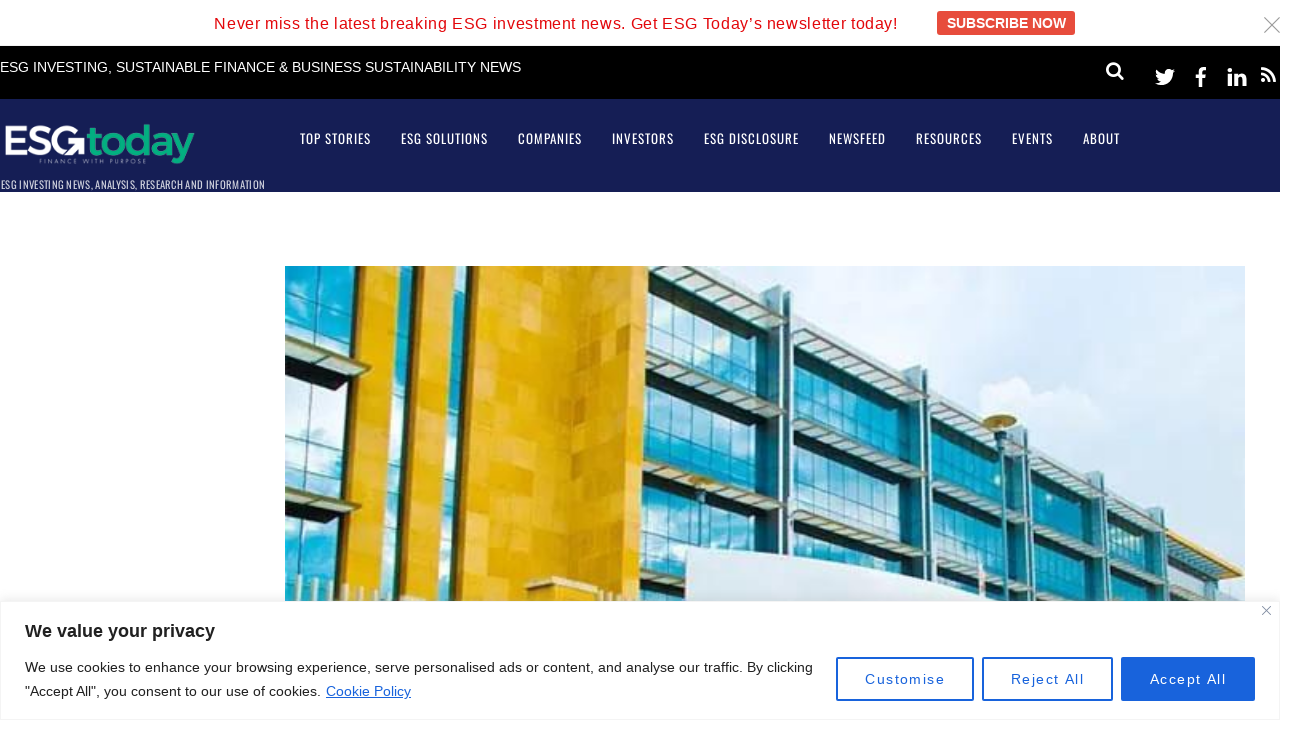

--- FILE ---
content_type: text/html; charset=UTF-8
request_url: https://www.esgtoday.com/cisco-pledges-100-million-to-address-climate-change/
body_size: 31414
content:
<!DOCTYPE html>
<html lang="en-US">
<head>
        <meta charset="UTF-8">
        <meta name="viewport" content="width=device-width, initial-scale=1, minimum-scale=1">
        <style id="tb_inline_styles" data-no-optimize="1">.tb_animation_on{overflow-x:hidden}.themify_builder .wow{visibility:hidden;animation-fill-mode:both}[data-tf-animation]{will-change:transform,opacity,visibility}.themify_builder .tf_lax_done{transition-duration:.8s;transition-timing-function:cubic-bezier(.165,.84,.44,1)}[data-sticky-active].tb_sticky_scroll_active{z-index:1}[data-sticky-active].tb_sticky_scroll_active .hide-on-stick{display:none}@media(min-width:1046px){.hide-desktop{width:0!important;height:0!important;padding:0!important;visibility:hidden!important;margin:0!important;display:table-column!important;background:0!important;content-visibility:hidden;overflow:hidden!important}}@media(min-width:769px) and (max-width:1045px){.hide-tablet_landscape{width:0!important;height:0!important;padding:0!important;visibility:hidden!important;margin:0!important;display:table-column!important;background:0!important;content-visibility:hidden;overflow:hidden!important}}@media(min-width:601px) and (max-width:768px){.hide-tablet{width:0!important;height:0!important;padding:0!important;visibility:hidden!important;margin:0!important;display:table-column!important;background:0!important;content-visibility:hidden;overflow:hidden!important}}@media(max-width:600px){.hide-mobile{width:0!important;height:0!important;padding:0!important;visibility:hidden!important;margin:0!important;display:table-column!important;background:0!important;content-visibility:hidden;overflow:hidden!important}}@media(max-width:768px){div.module-gallery-grid{--galn:var(--galt)}}@media(max-width:600px){
                .themify_map.tf_map_loaded{width:100%!important}
                .ui.builder_button,.ui.nav li a{padding:.525em 1.15em}
                .fullheight>.row_inner:not(.tb_col_count_1){min-height:0}
                div.module-gallery-grid{--galn:var(--galm);gap:8px}
            }</style><noscript><style>.themify_builder .wow,.wow .tf_lazy{visibility:visible!important}</style></noscript>        <style id="tf_lazy_common" data-no-optimize="1">
                        img{
                max-width:100%;
                height:auto
            }
                                    :where(.tf_in_flx,.tf_flx){display:inline-flex;flex-wrap:wrap;place-items:center}
            .tf_fa,:is(em,i) tf-lottie{display:inline-block;vertical-align:middle}:is(em,i) tf-lottie{width:1.5em;height:1.5em}.tf_fa{width:1em;height:1em;stroke-width:0;stroke:currentColor;overflow:visible;fill:currentColor;pointer-events:none;text-rendering:optimizeSpeed;buffered-rendering:static}#tf_svg symbol{overflow:visible}:where(.tf_lazy){position:relative;visibility:visible;display:block;opacity:.3}.wow .tf_lazy:not(.tf_swiper-slide){visibility:hidden;opacity:1}div.tf_audio_lazy audio{visibility:hidden;height:0;display:inline}.mejs-container{visibility:visible}.tf_iframe_lazy{transition:opacity .3s ease-in-out;min-height:10px}:where(.tf_flx),.tf_swiper-wrapper{display:flex}.tf_swiper-slide{flex-shrink:0;opacity:0;width:100%;height:100%}.tf_swiper-wrapper>br,.tf_lazy.tf_swiper-wrapper .tf_lazy:after,.tf_lazy.tf_swiper-wrapper .tf_lazy:before{display:none}.tf_lazy:after,.tf_lazy:before{content:'';display:inline-block;position:absolute;width:10px!important;height:10px!important;margin:0 3px;top:50%!important;inset-inline:auto 50%!important;border-radius:100%;background-color:currentColor;visibility:visible;animation:tf-hrz-loader infinite .75s cubic-bezier(.2,.68,.18,1.08)}.tf_lazy:after{width:6px!important;height:6px!important;inset-inline:50% auto!important;margin-top:3px;animation-delay:-.4s}@keyframes tf-hrz-loader{0%,100%{transform:scale(1);opacity:1}50%{transform:scale(.1);opacity:.6}}.tf_lazy_lightbox{position:fixed;background:rgba(11,11,11,.8);color:#ccc;top:0;left:0;display:flex;align-items:center;justify-content:center;z-index:999}.tf_lazy_lightbox .tf_lazy:after,.tf_lazy_lightbox .tf_lazy:before{background:#fff}.tf_vd_lazy,tf-lottie{display:flex;flex-wrap:wrap}tf-lottie{aspect-ratio:1.777}.tf_w.tf_vd_lazy video{width:100%;height:auto;position:static;object-fit:cover}
        </style>
        <link type="image/jpg" href="https://www.esgtoday.com/wp-content/uploads/2020/06/social_profile_2.jpg" rel="apple-touch-icon" /><link type="image/jpg" href="https://www.esgtoday.com/wp-content/uploads/2020/06/social_profile_2.jpg" rel="icon" /><script>var et_site_url='https://www.esgtoday.com';var et_post_id='4729';function et_core_page_resource_fallback(a,b){"undefined"===typeof b&&(b=a.sheet.cssRules&&0===a.sheet.cssRules.length);b&&(a.onerror=null,a.onload=null,a.href?a.href=et_site_url+"/?et_core_page_resource="+a.id+et_post_id:a.src&&(a.src=et_site_url+"/?et_core_page_resource="+a.id+et_post_id))}
</script><meta name='robots' content='index, follow, max-image-preview:large, max-snippet:-1, max-video-preview:-1' />

	<!-- This site is optimized with the Yoast SEO plugin v26.7 - https://yoast.com/wordpress/plugins/seo/ -->
	<title>Cisco Pledges $100 Million to Address Climate Change - ESG Today</title>
	<link rel="canonical" href="https://www.esgtoday.com/cisco-pledges-100-million-to-address-climate-change/" />
	<meta property="og:locale" content="en_US" />
	<meta property="og:type" content="article" />
	<meta property="og:title" content="Cisco Pledges $100 Million to Address Climate Change - ESG Today" />
	<meta property="og:description" content="The Cisco Foundation, with an endowment funded by networking hardware, software and solutions provider Cisco, announced today a commitment of $100 million over ten years, aimed at addressing the climate crisis and helping to reverse the impact of climate change. The commitment will fund nonprofit grants and impact investments that support bold climate solutions as [&hellip;]" />
	<meta property="og:url" content="https://www.esgtoday.com/cisco-pledges-100-million-to-address-climate-change/" />
	<meta property="og:site_name" content="ESG Today" />
	<meta property="article:publisher" content="https://www.facebook.com/ESGToday/" />
	<meta property="article:published_time" content="2021-04-21T12:02:55+00:00" />
	<meta property="article:modified_time" content="2021-04-21T12:03:02+00:00" />
	<meta property="og:image" content="https://www.esgtoday.com/wp-content/uploads/2021/04/Cisco.jpg" />
	<meta property="og:image:width" content="600" />
	<meta property="og:image:height" content="400" />
	<meta property="og:image:type" content="image/jpeg" />
	<meta name="author" content="Mark Segal" />
	<meta name="twitter:card" content="summary_large_image" />
	<meta name="twitter:creator" content="@EsgToday" />
	<meta name="twitter:site" content="@EsgToday" />
	<meta name="twitter:label1" content="Written by" />
	<meta name="twitter:data1" content="Mark Segal" />
	<meta name="twitter:label2" content="Est. reading time" />
	<meta name="twitter:data2" content="2 minutes" />
	<script type="application/ld+json" class="yoast-schema-graph">{"@context":"https://schema.org","@graph":[{"@type":"Article","@id":"https://www.esgtoday.com/cisco-pledges-100-million-to-address-climate-change/#article","isPartOf":{"@id":"https://www.esgtoday.com/cisco-pledges-100-million-to-address-climate-change/"},"author":{"name":"Mark Segal","@id":"https://www.esgtoday.com/#/schema/person/cca7a2b05e3a06d096e5740fb1433a01"},"headline":"Cisco Pledges $100 Million to Address Climate Change","datePublished":"2021-04-21T12:02:55+00:00","dateModified":"2021-04-21T12:03:02+00:00","mainEntityOfPage":{"@id":"https://www.esgtoday.com/cisco-pledges-100-million-to-address-climate-change/"},"wordCount":387,"publisher":{"@id":"https://www.esgtoday.com/#organization"},"image":{"@id":"https://www.esgtoday.com/cisco-pledges-100-million-to-address-climate-change/#primaryimage"},"thumbnailUrl":"https://www.esgtoday.com/wp-content/uploads/2021/04/Cisco.jpg","articleSection":["Companies","Environment"],"inLanguage":"en-US"},{"@type":"WebPage","@id":"https://www.esgtoday.com/cisco-pledges-100-million-to-address-climate-change/","url":"https://www.esgtoday.com/cisco-pledges-100-million-to-address-climate-change/","name":"Cisco Pledges $100 Million to Address Climate Change - ESG Today","isPartOf":{"@id":"https://www.esgtoday.com/#website"},"primaryImageOfPage":{"@id":"https://www.esgtoday.com/cisco-pledges-100-million-to-address-climate-change/#primaryimage"},"image":{"@id":"https://www.esgtoday.com/cisco-pledges-100-million-to-address-climate-change/#primaryimage"},"thumbnailUrl":"https://www.esgtoday.com/wp-content/uploads/2021/04/Cisco.jpg","datePublished":"2021-04-21T12:02:55+00:00","dateModified":"2021-04-21T12:03:02+00:00","breadcrumb":{"@id":"https://www.esgtoday.com/cisco-pledges-100-million-to-address-climate-change/#breadcrumb"},"inLanguage":"en-US","potentialAction":[{"@type":"ReadAction","target":["https://www.esgtoday.com/cisco-pledges-100-million-to-address-climate-change/"]}]},{"@type":"ImageObject","inLanguage":"en-US","@id":"https://www.esgtoday.com/cisco-pledges-100-million-to-address-climate-change/#primaryimage","url":"https://www.esgtoday.com/wp-content/uploads/2021/04/Cisco.jpg","contentUrl":"https://www.esgtoday.com/wp-content/uploads/2021/04/Cisco.jpg","width":600,"height":400},{"@type":"BreadcrumbList","@id":"https://www.esgtoday.com/cisco-pledges-100-million-to-address-climate-change/#breadcrumb","itemListElement":[{"@type":"ListItem","position":1,"name":"Home","item":"https://www.esgtoday.com/"},{"@type":"ListItem","position":2,"name":"Cisco Pledges $100 Million to Address Climate Change"}]},{"@type":"WebSite","@id":"https://www.esgtoday.com/#website","url":"https://www.esgtoday.com/","name":"ESG Today","description":"ESG investing news, analysis, research and information","publisher":{"@id":"https://www.esgtoday.com/#organization"},"potentialAction":[{"@type":"SearchAction","target":{"@type":"EntryPoint","urlTemplate":"https://www.esgtoday.com/?s={search_term_string}"},"query-input":{"@type":"PropertyValueSpecification","valueRequired":true,"valueName":"search_term_string"}}],"inLanguage":"en-US"},{"@type":"Organization","@id":"https://www.esgtoday.com/#organization","name":"ESG Today","url":"https://www.esgtoday.com/","logo":{"@type":"ImageObject","inLanguage":"en-US","@id":"https://www.esgtoday.com/#/schema/logo/image/","url":"https://www.esgtoday.com/wp-content/uploads/2023/05/ESG-Today-Logo.png","contentUrl":"https://www.esgtoday.com/wp-content/uploads/2023/05/ESG-Today-Logo.png","width":618,"height":350,"caption":"ESG Today"},"image":{"@id":"https://www.esgtoday.com/#/schema/logo/image/"},"sameAs":["https://www.facebook.com/ESGToday/","https://x.com/EsgToday","https://www.linkedin.com/company/esg-today/"]},{"@type":"Person","@id":"https://www.esgtoday.com/#/schema/person/cca7a2b05e3a06d096e5740fb1433a01","name":"Mark Segal","image":{"@type":"ImageObject","inLanguage":"en-US","@id":"https://www.esgtoday.com/#/schema/person/image/","url":"https://secure.gravatar.com/avatar/21d81d20c4f3982cf0d942af2f7067935b36db66df71acba8da3cf4550654487?s=96&d=mm&r=g","contentUrl":"https://secure.gravatar.com/avatar/21d81d20c4f3982cf0d942af2f7067935b36db66df71acba8da3cf4550654487?s=96&d=mm&r=g","caption":"Mark Segal"},"description":"Mark founded ESG Today following a 20 year career in investment management and research. Prior to founding ESG Today, Mark worked at Delaney Capital Management (DCM) in Toronto, Canada, most recently as the firm’s head of U.S. equities. While at DCM, Mark was part of the firm’s ESG team, responsible for evaluating and tracking the sustainability factors impacting portfolio companies, and assessing the suitability of companies for portfolio inclusion. Mark also spent several years in the sell-side research industry, covering the technology and services sectors. Mark holds an MBA from Columbia University in New York, a BBA from the Schulich School of Business at York University in Toronto, and is a CFA charterholder.","url":"https://www.esgtoday.com/author/mo-segal9/"}]}</script>
	<!-- / Yoast SEO plugin. -->


<link rel="alternate" type="application/rss+xml" title="ESG Today &raquo; Feed" href="https://www.esgtoday.com/feed/" />
<link rel="alternate" type="application/rss+xml" title="ESG Today &raquo; Comments Feed" href="https://www.esgtoday.com/comments/feed/" />
<link rel="alternate" title="oEmbed (JSON)" type="application/json+oembed" href="https://www.esgtoday.com/wp-json/oembed/1.0/embed?url=https%3A%2F%2Fwww.esgtoday.com%2Fcisco-pledges-100-million-to-address-climate-change%2F" />
<link rel="alternate" title="oEmbed (XML)" type="text/xml+oembed" href="https://www.esgtoday.com/wp-json/oembed/1.0/embed?url=https%3A%2F%2Fwww.esgtoday.com%2Fcisco-pledges-100-million-to-address-climate-change%2F&#038;format=xml" />
		<!-- This site uses the Google Analytics by MonsterInsights plugin v9.11.1 - Using Analytics tracking - https://www.monsterinsights.com/ -->
							<script src="//www.googletagmanager.com/gtag/js?id=G-X3ZFV6FSSQ"  data-cfasync="false" data-wpfc-render="false" async></script>
			<script data-cfasync="false" data-wpfc-render="false">
				var mi_version = '9.11.1';
				var mi_track_user = true;
				var mi_no_track_reason = '';
								var MonsterInsightsDefaultLocations = {"page_location":"https:\/\/www.esgtoday.com\/cisco-pledges-100-million-to-address-climate-change\/"};
								MonsterInsightsDefaultLocations.page_location = window.location.href;
								if ( typeof MonsterInsightsPrivacyGuardFilter === 'function' ) {
					var MonsterInsightsLocations = (typeof MonsterInsightsExcludeQuery === 'object') ? MonsterInsightsPrivacyGuardFilter( MonsterInsightsExcludeQuery ) : MonsterInsightsPrivacyGuardFilter( MonsterInsightsDefaultLocations );
				} else {
					var MonsterInsightsLocations = (typeof MonsterInsightsExcludeQuery === 'object') ? MonsterInsightsExcludeQuery : MonsterInsightsDefaultLocations;
				}

								var disableStrs = [
										'ga-disable-G-X3ZFV6FSSQ',
									];

				/* Function to detect opted out users */
				function __gtagTrackerIsOptedOut() {
					for (var index = 0; index < disableStrs.length; index++) {
						if (document.cookie.indexOf(disableStrs[index] + '=true') > -1) {
							return true;
						}
					}

					return false;
				}

				/* Disable tracking if the opt-out cookie exists. */
				if (__gtagTrackerIsOptedOut()) {
					for (var index = 0; index < disableStrs.length; index++) {
						window[disableStrs[index]] = true;
					}
				}

				/* Opt-out function */
				function __gtagTrackerOptout() {
					for (var index = 0; index < disableStrs.length; index++) {
						document.cookie = disableStrs[index] + '=true; expires=Thu, 31 Dec 2099 23:59:59 UTC; path=/';
						window[disableStrs[index]] = true;
					}
				}

				if ('undefined' === typeof gaOptout) {
					function gaOptout() {
						__gtagTrackerOptout();
					}
				}
								window.dataLayer = window.dataLayer || [];

				window.MonsterInsightsDualTracker = {
					helpers: {},
					trackers: {},
				};
				if (mi_track_user) {
					function __gtagDataLayer() {
						dataLayer.push(arguments);
					}

					function __gtagTracker(type, name, parameters) {
						if (!parameters) {
							parameters = {};
						}

						if (parameters.send_to) {
							__gtagDataLayer.apply(null, arguments);
							return;
						}

						if (type === 'event') {
														parameters.send_to = monsterinsights_frontend.v4_id;
							var hookName = name;
							if (typeof parameters['event_category'] !== 'undefined') {
								hookName = parameters['event_category'] + ':' + name;
							}

							if (typeof MonsterInsightsDualTracker.trackers[hookName] !== 'undefined') {
								MonsterInsightsDualTracker.trackers[hookName](parameters);
							} else {
								__gtagDataLayer('event', name, parameters);
							}
							
						} else {
							__gtagDataLayer.apply(null, arguments);
						}
					}

					__gtagTracker('js', new Date());
					__gtagTracker('set', {
						'developer_id.dZGIzZG': true,
											});
					if ( MonsterInsightsLocations.page_location ) {
						__gtagTracker('set', MonsterInsightsLocations);
					}
										__gtagTracker('config', 'G-X3ZFV6FSSQ', {"forceSSL":"true","link_attribution":"true"} );
										window.gtag = __gtagTracker;										(function () {
						/* https://developers.google.com/analytics/devguides/collection/analyticsjs/ */
						/* ga and __gaTracker compatibility shim. */
						var noopfn = function () {
							return null;
						};
						var newtracker = function () {
							return new Tracker();
						};
						var Tracker = function () {
							return null;
						};
						var p = Tracker.prototype;
						p.get = noopfn;
						p.set = noopfn;
						p.send = function () {
							var args = Array.prototype.slice.call(arguments);
							args.unshift('send');
							__gaTracker.apply(null, args);
						};
						var __gaTracker = function () {
							var len = arguments.length;
							if (len === 0) {
								return;
							}
							var f = arguments[len - 1];
							if (typeof f !== 'object' || f === null || typeof f.hitCallback !== 'function') {
								if ('send' === arguments[0]) {
									var hitConverted, hitObject = false, action;
									if ('event' === arguments[1]) {
										if ('undefined' !== typeof arguments[3]) {
											hitObject = {
												'eventAction': arguments[3],
												'eventCategory': arguments[2],
												'eventLabel': arguments[4],
												'value': arguments[5] ? arguments[5] : 1,
											}
										}
									}
									if ('pageview' === arguments[1]) {
										if ('undefined' !== typeof arguments[2]) {
											hitObject = {
												'eventAction': 'page_view',
												'page_path': arguments[2],
											}
										}
									}
									if (typeof arguments[2] === 'object') {
										hitObject = arguments[2];
									}
									if (typeof arguments[5] === 'object') {
										Object.assign(hitObject, arguments[5]);
									}
									if ('undefined' !== typeof arguments[1].hitType) {
										hitObject = arguments[1];
										if ('pageview' === hitObject.hitType) {
											hitObject.eventAction = 'page_view';
										}
									}
									if (hitObject) {
										action = 'timing' === arguments[1].hitType ? 'timing_complete' : hitObject.eventAction;
										hitConverted = mapArgs(hitObject);
										__gtagTracker('event', action, hitConverted);
									}
								}
								return;
							}

							function mapArgs(args) {
								var arg, hit = {};
								var gaMap = {
									'eventCategory': 'event_category',
									'eventAction': 'event_action',
									'eventLabel': 'event_label',
									'eventValue': 'event_value',
									'nonInteraction': 'non_interaction',
									'timingCategory': 'event_category',
									'timingVar': 'name',
									'timingValue': 'value',
									'timingLabel': 'event_label',
									'page': 'page_path',
									'location': 'page_location',
									'title': 'page_title',
									'referrer' : 'page_referrer',
								};
								for (arg in args) {
																		if (!(!args.hasOwnProperty(arg) || !gaMap.hasOwnProperty(arg))) {
										hit[gaMap[arg]] = args[arg];
									} else {
										hit[arg] = args[arg];
									}
								}
								return hit;
							}

							try {
								f.hitCallback();
							} catch (ex) {
							}
						};
						__gaTracker.create = newtracker;
						__gaTracker.getByName = newtracker;
						__gaTracker.getAll = function () {
							return [];
						};
						__gaTracker.remove = noopfn;
						__gaTracker.loaded = true;
						window['__gaTracker'] = __gaTracker;
					})();
									} else {
										console.log("");
					(function () {
						function __gtagTracker() {
							return null;
						}

						window['__gtagTracker'] = __gtagTracker;
						window['gtag'] = __gtagTracker;
					})();
									}
			</script>
							<!-- / Google Analytics by MonsterInsights -->
		<!-- www.esgtoday.com is managing ads with Advanced Ads 2.0.16 – https://wpadvancedads.com/ --><script id="esgto-ready">
			window.advanced_ads_ready=function(e,a){a=a||"complete";var d=function(e){return"interactive"===a?"loading"!==e:"complete"===e};d(document.readyState)?e():document.addEventListener("readystatechange",(function(a){d(a.target.readyState)&&e()}),{once:"interactive"===a})},window.advanced_ads_ready_queue=window.advanced_ads_ready_queue||[];		</script>
		<style id='wp-img-auto-sizes-contain-inline-css'>
img:is([sizes=auto i],[sizes^="auto," i]){contain-intrinsic-size:3000px 1500px}
/*# sourceURL=wp-img-auto-sizes-contain-inline-css */
</style>
<style id='global-styles-inline-css'>
:root{--wp--preset--aspect-ratio--square: 1;--wp--preset--aspect-ratio--4-3: 4/3;--wp--preset--aspect-ratio--3-4: 3/4;--wp--preset--aspect-ratio--3-2: 3/2;--wp--preset--aspect-ratio--2-3: 2/3;--wp--preset--aspect-ratio--16-9: 16/9;--wp--preset--aspect-ratio--9-16: 9/16;--wp--preset--color--black: #000000;--wp--preset--color--cyan-bluish-gray: #abb8c3;--wp--preset--color--white: #ffffff;--wp--preset--color--pale-pink: #f78da7;--wp--preset--color--vivid-red: #cf2e2e;--wp--preset--color--luminous-vivid-orange: #ff6900;--wp--preset--color--luminous-vivid-amber: #fcb900;--wp--preset--color--light-green-cyan: #7bdcb5;--wp--preset--color--vivid-green-cyan: #00d084;--wp--preset--color--pale-cyan-blue: #8ed1fc;--wp--preset--color--vivid-cyan-blue: #0693e3;--wp--preset--color--vivid-purple: #9b51e0;--wp--preset--gradient--vivid-cyan-blue-to-vivid-purple: linear-gradient(135deg,rgb(6,147,227) 0%,rgb(155,81,224) 100%);--wp--preset--gradient--light-green-cyan-to-vivid-green-cyan: linear-gradient(135deg,rgb(122,220,180) 0%,rgb(0,208,130) 100%);--wp--preset--gradient--luminous-vivid-amber-to-luminous-vivid-orange: linear-gradient(135deg,rgb(252,185,0) 0%,rgb(255,105,0) 100%);--wp--preset--gradient--luminous-vivid-orange-to-vivid-red: linear-gradient(135deg,rgb(255,105,0) 0%,rgb(207,46,46) 100%);--wp--preset--gradient--very-light-gray-to-cyan-bluish-gray: linear-gradient(135deg,rgb(238,238,238) 0%,rgb(169,184,195) 100%);--wp--preset--gradient--cool-to-warm-spectrum: linear-gradient(135deg,rgb(74,234,220) 0%,rgb(151,120,209) 20%,rgb(207,42,186) 40%,rgb(238,44,130) 60%,rgb(251,105,98) 80%,rgb(254,248,76) 100%);--wp--preset--gradient--blush-light-purple: linear-gradient(135deg,rgb(255,206,236) 0%,rgb(152,150,240) 100%);--wp--preset--gradient--blush-bordeaux: linear-gradient(135deg,rgb(254,205,165) 0%,rgb(254,45,45) 50%,rgb(107,0,62) 100%);--wp--preset--gradient--luminous-dusk: linear-gradient(135deg,rgb(255,203,112) 0%,rgb(199,81,192) 50%,rgb(65,88,208) 100%);--wp--preset--gradient--pale-ocean: linear-gradient(135deg,rgb(255,245,203) 0%,rgb(182,227,212) 50%,rgb(51,167,181) 100%);--wp--preset--gradient--electric-grass: linear-gradient(135deg,rgb(202,248,128) 0%,rgb(113,206,126) 100%);--wp--preset--gradient--midnight: linear-gradient(135deg,rgb(2,3,129) 0%,rgb(40,116,252) 100%);--wp--preset--font-size--small: 13px;--wp--preset--font-size--medium: clamp(14px, 0.875rem + ((1vw - 3.2px) * 0.469), 20px);--wp--preset--font-size--large: clamp(22.041px, 1.378rem + ((1vw - 3.2px) * 1.091), 36px);--wp--preset--font-size--x-large: clamp(25.014px, 1.563rem + ((1vw - 3.2px) * 1.327), 42px);--wp--preset--font-family--system-font: -apple-system,BlinkMacSystemFont,"Segoe UI",Roboto,Oxygen-Sans,Ubuntu,Cantarell,"Helvetica Neue",sans-serif;--wp--preset--spacing--20: 0.44rem;--wp--preset--spacing--30: 0.67rem;--wp--preset--spacing--40: 1rem;--wp--preset--spacing--50: 1.5rem;--wp--preset--spacing--60: 2.25rem;--wp--preset--spacing--70: 3.38rem;--wp--preset--spacing--80: 5.06rem;--wp--preset--shadow--natural: 6px 6px 9px rgba(0, 0, 0, 0.2);--wp--preset--shadow--deep: 12px 12px 50px rgba(0, 0, 0, 0.4);--wp--preset--shadow--sharp: 6px 6px 0px rgba(0, 0, 0, 0.2);--wp--preset--shadow--outlined: 6px 6px 0px -3px rgb(255, 255, 255), 6px 6px rgb(0, 0, 0);--wp--preset--shadow--crisp: 6px 6px 0px rgb(0, 0, 0);}:where(body) { margin: 0; }.wp-site-blocks > .alignleft { float: left; margin-right: 2em; }.wp-site-blocks > .alignright { float: right; margin-left: 2em; }.wp-site-blocks > .aligncenter { justify-content: center; margin-left: auto; margin-right: auto; }:where(.wp-site-blocks) > * { margin-block-start: 24px; margin-block-end: 0; }:where(.wp-site-blocks) > :first-child { margin-block-start: 0; }:where(.wp-site-blocks) > :last-child { margin-block-end: 0; }:root { --wp--style--block-gap: 24px; }:root :where(.is-layout-flow) > :first-child{margin-block-start: 0;}:root :where(.is-layout-flow) > :last-child{margin-block-end: 0;}:root :where(.is-layout-flow) > *{margin-block-start: 24px;margin-block-end: 0;}:root :where(.is-layout-constrained) > :first-child{margin-block-start: 0;}:root :where(.is-layout-constrained) > :last-child{margin-block-end: 0;}:root :where(.is-layout-constrained) > *{margin-block-start: 24px;margin-block-end: 0;}:root :where(.is-layout-flex){gap: 24px;}:root :where(.is-layout-grid){gap: 24px;}.is-layout-flow > .alignleft{float: left;margin-inline-start: 0;margin-inline-end: 2em;}.is-layout-flow > .alignright{float: right;margin-inline-start: 2em;margin-inline-end: 0;}.is-layout-flow > .aligncenter{margin-left: auto !important;margin-right: auto !important;}.is-layout-constrained > .alignleft{float: left;margin-inline-start: 0;margin-inline-end: 2em;}.is-layout-constrained > .alignright{float: right;margin-inline-start: 2em;margin-inline-end: 0;}.is-layout-constrained > .aligncenter{margin-left: auto !important;margin-right: auto !important;}.is-layout-constrained > :where(:not(.alignleft):not(.alignright):not(.alignfull)){margin-left: auto !important;margin-right: auto !important;}body .is-layout-flex{display: flex;}.is-layout-flex{flex-wrap: wrap;align-items: center;}.is-layout-flex > :is(*, div){margin: 0;}body .is-layout-grid{display: grid;}.is-layout-grid > :is(*, div){margin: 0;}body{font-family: var(--wp--preset--font-family--system-font);font-size: var(--wp--preset--font-size--medium);line-height: 1.6;padding-top: 0px;padding-right: 0px;padding-bottom: 0px;padding-left: 0px;}a:where(:not(.wp-element-button)){text-decoration: underline;}:root :where(.wp-element-button, .wp-block-button__link){background-color: #32373c;border-width: 0;color: #fff;font-family: inherit;font-size: inherit;font-style: inherit;font-weight: inherit;letter-spacing: inherit;line-height: inherit;padding-top: calc(0.667em + 2px);padding-right: calc(1.333em + 2px);padding-bottom: calc(0.667em + 2px);padding-left: calc(1.333em + 2px);text-decoration: none;text-transform: inherit;}.has-black-color{color: var(--wp--preset--color--black) !important;}.has-cyan-bluish-gray-color{color: var(--wp--preset--color--cyan-bluish-gray) !important;}.has-white-color{color: var(--wp--preset--color--white) !important;}.has-pale-pink-color{color: var(--wp--preset--color--pale-pink) !important;}.has-vivid-red-color{color: var(--wp--preset--color--vivid-red) !important;}.has-luminous-vivid-orange-color{color: var(--wp--preset--color--luminous-vivid-orange) !important;}.has-luminous-vivid-amber-color{color: var(--wp--preset--color--luminous-vivid-amber) !important;}.has-light-green-cyan-color{color: var(--wp--preset--color--light-green-cyan) !important;}.has-vivid-green-cyan-color{color: var(--wp--preset--color--vivid-green-cyan) !important;}.has-pale-cyan-blue-color{color: var(--wp--preset--color--pale-cyan-blue) !important;}.has-vivid-cyan-blue-color{color: var(--wp--preset--color--vivid-cyan-blue) !important;}.has-vivid-purple-color{color: var(--wp--preset--color--vivid-purple) !important;}.has-black-background-color{background-color: var(--wp--preset--color--black) !important;}.has-cyan-bluish-gray-background-color{background-color: var(--wp--preset--color--cyan-bluish-gray) !important;}.has-white-background-color{background-color: var(--wp--preset--color--white) !important;}.has-pale-pink-background-color{background-color: var(--wp--preset--color--pale-pink) !important;}.has-vivid-red-background-color{background-color: var(--wp--preset--color--vivid-red) !important;}.has-luminous-vivid-orange-background-color{background-color: var(--wp--preset--color--luminous-vivid-orange) !important;}.has-luminous-vivid-amber-background-color{background-color: var(--wp--preset--color--luminous-vivid-amber) !important;}.has-light-green-cyan-background-color{background-color: var(--wp--preset--color--light-green-cyan) !important;}.has-vivid-green-cyan-background-color{background-color: var(--wp--preset--color--vivid-green-cyan) !important;}.has-pale-cyan-blue-background-color{background-color: var(--wp--preset--color--pale-cyan-blue) !important;}.has-vivid-cyan-blue-background-color{background-color: var(--wp--preset--color--vivid-cyan-blue) !important;}.has-vivid-purple-background-color{background-color: var(--wp--preset--color--vivid-purple) !important;}.has-black-border-color{border-color: var(--wp--preset--color--black) !important;}.has-cyan-bluish-gray-border-color{border-color: var(--wp--preset--color--cyan-bluish-gray) !important;}.has-white-border-color{border-color: var(--wp--preset--color--white) !important;}.has-pale-pink-border-color{border-color: var(--wp--preset--color--pale-pink) !important;}.has-vivid-red-border-color{border-color: var(--wp--preset--color--vivid-red) !important;}.has-luminous-vivid-orange-border-color{border-color: var(--wp--preset--color--luminous-vivid-orange) !important;}.has-luminous-vivid-amber-border-color{border-color: var(--wp--preset--color--luminous-vivid-amber) !important;}.has-light-green-cyan-border-color{border-color: var(--wp--preset--color--light-green-cyan) !important;}.has-vivid-green-cyan-border-color{border-color: var(--wp--preset--color--vivid-green-cyan) !important;}.has-pale-cyan-blue-border-color{border-color: var(--wp--preset--color--pale-cyan-blue) !important;}.has-vivid-cyan-blue-border-color{border-color: var(--wp--preset--color--vivid-cyan-blue) !important;}.has-vivid-purple-border-color{border-color: var(--wp--preset--color--vivid-purple) !important;}.has-vivid-cyan-blue-to-vivid-purple-gradient-background{background: var(--wp--preset--gradient--vivid-cyan-blue-to-vivid-purple) !important;}.has-light-green-cyan-to-vivid-green-cyan-gradient-background{background: var(--wp--preset--gradient--light-green-cyan-to-vivid-green-cyan) !important;}.has-luminous-vivid-amber-to-luminous-vivid-orange-gradient-background{background: var(--wp--preset--gradient--luminous-vivid-amber-to-luminous-vivid-orange) !important;}.has-luminous-vivid-orange-to-vivid-red-gradient-background{background: var(--wp--preset--gradient--luminous-vivid-orange-to-vivid-red) !important;}.has-very-light-gray-to-cyan-bluish-gray-gradient-background{background: var(--wp--preset--gradient--very-light-gray-to-cyan-bluish-gray) !important;}.has-cool-to-warm-spectrum-gradient-background{background: var(--wp--preset--gradient--cool-to-warm-spectrum) !important;}.has-blush-light-purple-gradient-background{background: var(--wp--preset--gradient--blush-light-purple) !important;}.has-blush-bordeaux-gradient-background{background: var(--wp--preset--gradient--blush-bordeaux) !important;}.has-luminous-dusk-gradient-background{background: var(--wp--preset--gradient--luminous-dusk) !important;}.has-pale-ocean-gradient-background{background: var(--wp--preset--gradient--pale-ocean) !important;}.has-electric-grass-gradient-background{background: var(--wp--preset--gradient--electric-grass) !important;}.has-midnight-gradient-background{background: var(--wp--preset--gradient--midnight) !important;}.has-small-font-size{font-size: var(--wp--preset--font-size--small) !important;}.has-medium-font-size{font-size: var(--wp--preset--font-size--medium) !important;}.has-large-font-size{font-size: var(--wp--preset--font-size--large) !important;}.has-x-large-font-size{font-size: var(--wp--preset--font-size--x-large) !important;}.has-system-font-font-family{font-family: var(--wp--preset--font-family--system-font) !important;}
:root :where(.wp-block-pullquote){font-size: clamp(0.984em, 0.984rem + ((1vw - 0.2em) * 0.645), 1.5em);line-height: 1.6;}
/*# sourceURL=global-styles-inline-css */
</style>
<link rel="preload" href="https://www.esgtoday.com/wp-content/plugins/announcement-bar/css/style.css?ver=2.2.4" as="style"><link rel='stylesheet' id='announcement-bar-style-css' href='https://www.esgtoday.com/wp-content/plugins/announcement-bar/css/style.css?ver=2.2.4' media='all' />
<link rel="preload" href="https://www.esgtoday.com/wp-content/plugins/rss-feed-post-generator-echo/styles/coderevolution-front.css?ver=5.4.8.1" as="style"><link rel='stylesheet' id='coderevolution-front-css-css' href='https://www.esgtoday.com/wp-content/plugins/rss-feed-post-generator-echo/styles/coderevolution-front.css?ver=5.4.8.1' media='all' />
<link rel="preload" href="https://www.esgtoday.com/wp-content/plugins/rss-feed-post-generator-echo/styles/echo-thumbnail.css?ver=5.4.8.1" as="style"><link rel='stylesheet' id='echo-thumbnail-css-css' href='https://www.esgtoday.com/wp-content/plugins/rss-feed-post-generator-echo/styles/echo-thumbnail.css?ver=5.4.8.1' media='all' />
<link rel="preload" href="https://www.esgtoday.com/wp-content/themes/magazine-child/css/owl.theme.default.min.css?ver=6.9" as="style"><link rel='stylesheet' id='owl-d-style-css' href='https://www.esgtoday.com/wp-content/themes/magazine-child/css/owl.theme.default.min.css?ver=6.9' media='all' />
<link rel="preload" href="https://www.esgtoday.com/wp-content/themes/magazine-child/css/owl.carousel.min.css?ver=6.9" as="style"><link rel='stylesheet' id='owl-style-new-css' href='https://www.esgtoday.com/wp-content/themes/magazine-child/css/owl.carousel.min.css?ver=6.9' media='all' />
<link rel="preload" href="https://www.esgtoday.com/wp-content/plugins/themify-event-post/assets/style.css?ver=6.9" as="style"><link rel='stylesheet' id='themify-event-post-css' href='https://www.esgtoday.com/wp-content/plugins/themify-event-post/assets/style.css?ver=6.9' media='all' />
<script id="cookie-law-info-js-extra">
var _ckyConfig = {"_ipData":[],"_assetsURL":"https://www.esgtoday.com/wp-content/plugins/cookie-law-info/lite/frontend/images/","_publicURL":"https://www.esgtoday.com","_expiry":"365","_categories":[{"name":"Necessary","slug":"necessary","isNecessary":true,"ccpaDoNotSell":true,"cookies":[],"active":true,"defaultConsent":{"gdpr":true,"ccpa":true}},{"name":"Functional","slug":"functional","isNecessary":false,"ccpaDoNotSell":true,"cookies":[],"active":true,"defaultConsent":{"gdpr":false,"ccpa":false}},{"name":"Analytics","slug":"analytics","isNecessary":false,"ccpaDoNotSell":true,"cookies":[],"active":true,"defaultConsent":{"gdpr":false,"ccpa":false}},{"name":"Performance","slug":"performance","isNecessary":false,"ccpaDoNotSell":true,"cookies":[],"active":true,"defaultConsent":{"gdpr":false,"ccpa":false}},{"name":"Advertisement","slug":"advertisement","isNecessary":false,"ccpaDoNotSell":true,"cookies":[],"active":true,"defaultConsent":{"gdpr":false,"ccpa":false}}],"_activeLaw":"gdpr","_rootDomain":"","_block":"1","_showBanner":"1","_bannerConfig":{"settings":{"type":"banner","preferenceCenterType":"popup","position":"bottom","applicableLaw":"gdpr"},"behaviours":{"reloadBannerOnAccept":false,"loadAnalyticsByDefault":false,"animations":{"onLoad":"animate","onHide":"sticky"}},"config":{"revisitConsent":{"status":false,"tag":"revisit-consent","position":"bottom-left","meta":{"url":"#"},"styles":{"background-color":"#0056A7"},"elements":{"title":{"type":"text","tag":"revisit-consent-title","status":true,"styles":{"color":"#0056a7"}}}},"preferenceCenter":{"toggle":{"status":true,"tag":"detail-category-toggle","type":"toggle","states":{"active":{"styles":{"background-color":"#1863DC"}},"inactive":{"styles":{"background-color":"#D0D5D2"}}}}},"categoryPreview":{"status":false,"toggle":{"status":true,"tag":"detail-category-preview-toggle","type":"toggle","states":{"active":{"styles":{"background-color":"#1863DC"}},"inactive":{"styles":{"background-color":"#D0D5D2"}}}}},"videoPlaceholder":{"status":true,"styles":{"background-color":"#000000","border-color":"#000000","color":"#ffffff"}},"readMore":{"status":true,"tag":"readmore-button","type":"link","meta":{"noFollow":true,"newTab":true},"styles":{"color":"#1863DC","background-color":"transparent","border-color":"transparent"}},"showMore":{"status":true,"tag":"show-desc-button","type":"button","styles":{"color":"#1863DC"}},"showLess":{"status":true,"tag":"hide-desc-button","type":"button","styles":{"color":"#1863DC"}},"alwaysActive":{"status":true,"tag":"always-active","styles":{"color":"#008000"}},"manualLinks":{"status":true,"tag":"manual-links","type":"link","styles":{"color":"#1863DC"}},"auditTable":{"status":false},"optOption":{"status":true,"toggle":{"status":true,"tag":"optout-option-toggle","type":"toggle","states":{"active":{"styles":{"background-color":"#1863dc"}},"inactive":{"styles":{"background-color":"#FFFFFF"}}}}}}},"_version":"3.3.9.1","_logConsent":"1","_tags":[{"tag":"accept-button","styles":{"color":"#FFFFFF","background-color":"#1863DC","border-color":"#1863DC"}},{"tag":"reject-button","styles":{"color":"#1863DC","background-color":"transparent","border-color":"#1863DC"}},{"tag":"settings-button","styles":{"color":"#1863DC","background-color":"transparent","border-color":"#1863DC"}},{"tag":"readmore-button","styles":{"color":"#1863DC","background-color":"transparent","border-color":"transparent"}},{"tag":"donotsell-button","styles":{"color":"#1863DC","background-color":"transparent","border-color":"transparent"}},{"tag":"show-desc-button","styles":{"color":"#1863DC"}},{"tag":"hide-desc-button","styles":{"color":"#1863DC"}},{"tag":"cky-always-active","styles":[]},{"tag":"cky-link","styles":[]},{"tag":"accept-button","styles":{"color":"#FFFFFF","background-color":"#1863DC","border-color":"#1863DC"}},{"tag":"revisit-consent","styles":{"background-color":"#0056A7"}}],"_shortCodes":[{"key":"cky_readmore","content":"\u003Ca href=\"https://www.esgtoday.com/terms-of-service-cookies-and-privacy-policy/\" class=\"cky-policy\" aria-label=\"Cookie Policy\" target=\"_blank\" rel=\"noopener\" data-cky-tag=\"readmore-button\"\u003ECookie Policy\u003C/a\u003E","tag":"readmore-button","status":true,"attributes":{"rel":"nofollow","target":"_blank"}},{"key":"cky_show_desc","content":"\u003Cbutton class=\"cky-show-desc-btn\" data-cky-tag=\"show-desc-button\" aria-label=\"Show more\"\u003EShow more\u003C/button\u003E","tag":"show-desc-button","status":true,"attributes":[]},{"key":"cky_hide_desc","content":"\u003Cbutton class=\"cky-show-desc-btn\" data-cky-tag=\"hide-desc-button\" aria-label=\"Show less\"\u003EShow less\u003C/button\u003E","tag":"hide-desc-button","status":true,"attributes":[]},{"key":"cky_optout_show_desc","content":"[cky_optout_show_desc]","tag":"optout-show-desc-button","status":true,"attributes":[]},{"key":"cky_optout_hide_desc","content":"[cky_optout_hide_desc]","tag":"optout-hide-desc-button","status":true,"attributes":[]},{"key":"cky_category_toggle_label","content":"[cky_{{status}}_category_label] [cky_preference_{{category_slug}}_title]","tag":"","status":true,"attributes":[]},{"key":"cky_enable_category_label","content":"Enable","tag":"","status":true,"attributes":[]},{"key":"cky_disable_category_label","content":"Disable","tag":"","status":true,"attributes":[]},{"key":"cky_video_placeholder","content":"\u003Cdiv class=\"video-placeholder-normal\" data-cky-tag=\"video-placeholder\" id=\"[UNIQUEID]\"\u003E\u003Cp class=\"video-placeholder-text-normal\" data-cky-tag=\"placeholder-title\"\u003EPlease accept cookies to access this content\u003C/p\u003E\u003C/div\u003E","tag":"","status":true,"attributes":[]},{"key":"cky_enable_optout_label","content":"Enable","tag":"","status":true,"attributes":[]},{"key":"cky_disable_optout_label","content":"Disable","tag":"","status":true,"attributes":[]},{"key":"cky_optout_toggle_label","content":"[cky_{{status}}_optout_label] [cky_optout_option_title]","tag":"","status":true,"attributes":[]},{"key":"cky_optout_option_title","content":"Do Not Sell or Share My Personal Information","tag":"","status":true,"attributes":[]},{"key":"cky_optout_close_label","content":"Close","tag":"","status":true,"attributes":[]},{"key":"cky_preference_close_label","content":"Close","tag":"","status":true,"attributes":[]}],"_rtl":"","_language":"en","_providersToBlock":[]};
var _ckyStyles = {"css":".cky-overlay{background: #000000; opacity: 0.4; position: fixed; top: 0; left: 0; width: 100%; height: 100%; z-index: 99999999;}.cky-hide{display: none;}.cky-btn-revisit-wrapper{display: flex; align-items: center; justify-content: center; background: #0056a7; width: 45px; height: 45px; border-radius: 50%; position: fixed; z-index: 999999; cursor: pointer;}.cky-revisit-bottom-left{bottom: 15px; left: 15px;}.cky-revisit-bottom-right{bottom: 15px; right: 15px;}.cky-btn-revisit-wrapper .cky-btn-revisit{display: flex; align-items: center; justify-content: center; background: none; border: none; cursor: pointer; position: relative; margin: 0; padding: 0;}.cky-btn-revisit-wrapper .cky-btn-revisit img{max-width: fit-content; margin: 0; height: 30px; width: 30px;}.cky-revisit-bottom-left:hover::before{content: attr(data-tooltip); position: absolute; background: #4e4b66; color: #ffffff; left: calc(100% + 7px); font-size: 12px; line-height: 16px; width: max-content; padding: 4px 8px; border-radius: 4px;}.cky-revisit-bottom-left:hover::after{position: absolute; content: \"\"; border: 5px solid transparent; left: calc(100% + 2px); border-left-width: 0; border-right-color: #4e4b66;}.cky-revisit-bottom-right:hover::before{content: attr(data-tooltip); position: absolute; background: #4e4b66; color: #ffffff; right: calc(100% + 7px); font-size: 12px; line-height: 16px; width: max-content; padding: 4px 8px; border-radius: 4px;}.cky-revisit-bottom-right:hover::after{position: absolute; content: \"\"; border: 5px solid transparent; right: calc(100% + 2px); border-right-width: 0; border-left-color: #4e4b66;}.cky-revisit-hide{display: none;}.cky-consent-container{position: fixed; width: 100%; box-sizing: border-box; z-index: 9999999;}.cky-consent-container .cky-consent-bar{background: #ffffff; border: 1px solid; padding: 16.5px 24px; box-shadow: 0 -1px 10px 0 #acabab4d;}.cky-banner-bottom{bottom: 0; left: 0;}.cky-banner-top{top: 0; left: 0;}.cky-custom-brand-logo-wrapper .cky-custom-brand-logo{width: 100px; height: auto; margin: 0 0 12px 0;}.cky-notice .cky-title{color: #212121; font-weight: 700; font-size: 18px; line-height: 24px; margin: 0 0 12px 0;}.cky-notice-group{display: flex; justify-content: space-between; align-items: center; font-size: 14px; line-height: 24px; font-weight: 400;}.cky-notice-des *,.cky-preference-content-wrapper *,.cky-accordion-header-des *,.cky-gpc-wrapper .cky-gpc-desc *{font-size: 14px;}.cky-notice-des{color: #212121; font-size: 14px; line-height: 24px; font-weight: 400;}.cky-notice-des img{height: 25px; width: 25px;}.cky-consent-bar .cky-notice-des p,.cky-gpc-wrapper .cky-gpc-desc p,.cky-preference-body-wrapper .cky-preference-content-wrapper p,.cky-accordion-header-wrapper .cky-accordion-header-des p,.cky-cookie-des-table li div:last-child p{color: inherit; margin-top: 0; overflow-wrap: break-word;}.cky-notice-des P:last-child,.cky-preference-content-wrapper p:last-child,.cky-cookie-des-table li div:last-child p:last-child,.cky-gpc-wrapper .cky-gpc-desc p:last-child{margin-bottom: 0;}.cky-notice-des a.cky-policy,.cky-notice-des button.cky-policy{font-size: 14px; color: #1863dc; white-space: nowrap; cursor: pointer; background: transparent; border: 1px solid; text-decoration: underline;}.cky-notice-des button.cky-policy{padding: 0;}.cky-notice-des a.cky-policy:focus-visible,.cky-notice-des button.cky-policy:focus-visible,.cky-preference-content-wrapper .cky-show-desc-btn:focus-visible,.cky-accordion-header .cky-accordion-btn:focus-visible,.cky-preference-header .cky-btn-close:focus-visible,.cky-switch input[type=\"checkbox\"]:focus-visible,.cky-footer-wrapper a:focus-visible,.cky-btn:focus-visible{outline: 2px solid #1863dc; outline-offset: 2px;}.cky-btn:focus:not(:focus-visible),.cky-accordion-header .cky-accordion-btn:focus:not(:focus-visible),.cky-preference-content-wrapper .cky-show-desc-btn:focus:not(:focus-visible),.cky-btn-revisit-wrapper .cky-btn-revisit:focus:not(:focus-visible),.cky-preference-header .cky-btn-close:focus:not(:focus-visible),.cky-consent-bar .cky-banner-btn-close:focus:not(:focus-visible){outline: 0;}button.cky-show-desc-btn:not(:hover):not(:active){color: #1863dc; background: transparent;}button.cky-accordion-btn:not(:hover):not(:active),button.cky-banner-btn-close:not(:hover):not(:active),button.cky-btn-close:not(:hover):not(:active),button.cky-btn-revisit:not(:hover):not(:active){background: transparent;}.cky-consent-bar button:hover,.cky-modal.cky-modal-open button:hover,.cky-consent-bar button:focus,.cky-modal.cky-modal-open button:focus{text-decoration: none;}.cky-notice-btn-wrapper{display: flex; justify-content: center; align-items: center; margin-left: 15px;}.cky-notice-btn-wrapper .cky-btn{text-shadow: none; box-shadow: none;}.cky-btn{font-size: 14px; font-family: inherit; line-height: 24px; padding: 8px 27px; font-weight: 500; margin: 0 8px 0 0; border-radius: 2px; white-space: nowrap; cursor: pointer; text-align: center; text-transform: none; min-height: 0;}.cky-btn:hover{opacity: 0.8;}.cky-btn-customize{color: #1863dc; background: transparent; border: 2px solid #1863dc;}.cky-btn-reject{color: #1863dc; background: transparent; border: 2px solid #1863dc;}.cky-btn-accept{background: #1863dc; color: #ffffff; border: 2px solid #1863dc;}.cky-btn:last-child{margin-right: 0;}@media (max-width: 768px){.cky-notice-group{display: block;}.cky-notice-btn-wrapper{margin-left: 0;}.cky-notice-btn-wrapper .cky-btn{flex: auto; max-width: 100%; margin-top: 10px; white-space: unset;}}@media (max-width: 576px){.cky-notice-btn-wrapper{flex-direction: column;}.cky-custom-brand-logo-wrapper, .cky-notice .cky-title, .cky-notice-des, .cky-notice-btn-wrapper{padding: 0 28px;}.cky-consent-container .cky-consent-bar{padding: 16.5px 0;}.cky-notice-des{max-height: 40vh; overflow-y: scroll;}.cky-notice-btn-wrapper .cky-btn{width: 100%; padding: 8px; margin-right: 0;}.cky-notice-btn-wrapper .cky-btn-accept{order: 1;}.cky-notice-btn-wrapper .cky-btn-reject{order: 3;}.cky-notice-btn-wrapper .cky-btn-customize{order: 2;}}@media (max-width: 425px){.cky-custom-brand-logo-wrapper, .cky-notice .cky-title, .cky-notice-des, .cky-notice-btn-wrapper{padding: 0 24px;}.cky-notice-btn-wrapper{flex-direction: column;}.cky-btn{width: 100%; margin: 10px 0 0 0;}.cky-notice-btn-wrapper .cky-btn-customize{order: 2;}.cky-notice-btn-wrapper .cky-btn-reject{order: 3;}.cky-notice-btn-wrapper .cky-btn-accept{order: 1; margin-top: 16px;}}@media (max-width: 352px){.cky-notice .cky-title{font-size: 16px;}.cky-notice-des *{font-size: 12px;}.cky-notice-des, .cky-btn{font-size: 12px;}}.cky-modal.cky-modal-open{display: flex; visibility: visible; -webkit-transform: translate(-50%, -50%); -moz-transform: translate(-50%, -50%); -ms-transform: translate(-50%, -50%); -o-transform: translate(-50%, -50%); transform: translate(-50%, -50%); top: 50%; left: 50%; transition: all 1s ease;}.cky-modal{box-shadow: 0 32px 68px rgba(0, 0, 0, 0.3); margin: 0 auto; position: fixed; max-width: 100%; background: #ffffff; top: 50%; box-sizing: border-box; border-radius: 6px; z-index: 999999999; color: #212121; -webkit-transform: translate(-50%, 100%); -moz-transform: translate(-50%, 100%); -ms-transform: translate(-50%, 100%); -o-transform: translate(-50%, 100%); transform: translate(-50%, 100%); visibility: hidden; transition: all 0s ease;}.cky-preference-center{max-height: 79vh; overflow: hidden; width: 845px; overflow: hidden; flex: 1 1 0; display: flex; flex-direction: column; border-radius: 6px;}.cky-preference-header{display: flex; align-items: center; justify-content: space-between; padding: 22px 24px; border-bottom: 1px solid;}.cky-preference-header .cky-preference-title{font-size: 18px; font-weight: 700; line-height: 24px;}.cky-preference-header .cky-btn-close{margin: 0; cursor: pointer; vertical-align: middle; padding: 0; background: none; border: none; width: auto; height: auto; min-height: 0; line-height: 0; text-shadow: none; box-shadow: none;}.cky-preference-header .cky-btn-close img{margin: 0; height: 10px; width: 10px;}.cky-preference-body-wrapper{padding: 0 24px; flex: 1; overflow: auto; box-sizing: border-box;}.cky-preference-content-wrapper,.cky-gpc-wrapper .cky-gpc-desc{font-size: 14px; line-height: 24px; font-weight: 400; padding: 12px 0;}.cky-preference-content-wrapper{border-bottom: 1px solid;}.cky-preference-content-wrapper img{height: 25px; width: 25px;}.cky-preference-content-wrapper .cky-show-desc-btn{font-size: 14px; font-family: inherit; color: #1863dc; text-decoration: none; line-height: 24px; padding: 0; margin: 0; white-space: nowrap; cursor: pointer; background: transparent; border-color: transparent; text-transform: none; min-height: 0; text-shadow: none; box-shadow: none;}.cky-accordion-wrapper{margin-bottom: 10px;}.cky-accordion{border-bottom: 1px solid;}.cky-accordion:last-child{border-bottom: none;}.cky-accordion .cky-accordion-item{display: flex; margin-top: 10px;}.cky-accordion .cky-accordion-body{display: none;}.cky-accordion.cky-accordion-active .cky-accordion-body{display: block; padding: 0 22px; margin-bottom: 16px;}.cky-accordion-header-wrapper{cursor: pointer; width: 100%;}.cky-accordion-item .cky-accordion-header{display: flex; justify-content: space-between; align-items: center;}.cky-accordion-header .cky-accordion-btn{font-size: 16px; font-family: inherit; color: #212121; line-height: 24px; background: none; border: none; font-weight: 700; padding: 0; margin: 0; cursor: pointer; text-transform: none; min-height: 0; text-shadow: none; box-shadow: none;}.cky-accordion-header .cky-always-active{color: #008000; font-weight: 600; line-height: 24px; font-size: 14px;}.cky-accordion-header-des{font-size: 14px; line-height: 24px; margin: 10px 0 16px 0;}.cky-accordion-chevron{margin-right: 22px; position: relative; cursor: pointer;}.cky-accordion-chevron-hide{display: none;}.cky-accordion .cky-accordion-chevron i::before{content: \"\"; position: absolute; border-right: 1.4px solid; border-bottom: 1.4px solid; border-color: inherit; height: 6px; width: 6px; -webkit-transform: rotate(-45deg); -moz-transform: rotate(-45deg); -ms-transform: rotate(-45deg); -o-transform: rotate(-45deg); transform: rotate(-45deg); transition: all 0.2s ease-in-out; top: 8px;}.cky-accordion.cky-accordion-active .cky-accordion-chevron i::before{-webkit-transform: rotate(45deg); -moz-transform: rotate(45deg); -ms-transform: rotate(45deg); -o-transform: rotate(45deg); transform: rotate(45deg);}.cky-audit-table{background: #f4f4f4; border-radius: 6px;}.cky-audit-table .cky-empty-cookies-text{color: inherit; font-size: 12px; line-height: 24px; margin: 0; padding: 10px;}.cky-audit-table .cky-cookie-des-table{font-size: 12px; line-height: 24px; font-weight: normal; padding: 15px 10px; border-bottom: 1px solid; border-bottom-color: inherit; margin: 0;}.cky-audit-table .cky-cookie-des-table:last-child{border-bottom: none;}.cky-audit-table .cky-cookie-des-table li{list-style-type: none; display: flex; padding: 3px 0;}.cky-audit-table .cky-cookie-des-table li:first-child{padding-top: 0;}.cky-cookie-des-table li div:first-child{width: 100px; font-weight: 600; word-break: break-word; word-wrap: break-word;}.cky-cookie-des-table li div:last-child{flex: 1; word-break: break-word; word-wrap: break-word; margin-left: 8px;}.cky-footer-shadow{display: block; width: 100%; height: 40px; background: linear-gradient(180deg, rgba(255, 255, 255, 0) 0%, #ffffff 100%); position: absolute; bottom: calc(100% - 1px);}.cky-footer-wrapper{position: relative;}.cky-prefrence-btn-wrapper{display: flex; flex-wrap: wrap; align-items: center; justify-content: center; padding: 22px 24px; border-top: 1px solid;}.cky-prefrence-btn-wrapper .cky-btn{flex: auto; max-width: 100%; text-shadow: none; box-shadow: none;}.cky-btn-preferences{color: #1863dc; background: transparent; border: 2px solid #1863dc;}.cky-preference-header,.cky-preference-body-wrapper,.cky-preference-content-wrapper,.cky-accordion-wrapper,.cky-accordion,.cky-accordion-wrapper,.cky-footer-wrapper,.cky-prefrence-btn-wrapper{border-color: inherit;}@media (max-width: 845px){.cky-modal{max-width: calc(100% - 16px);}}@media (max-width: 576px){.cky-modal{max-width: 100%;}.cky-preference-center{max-height: 100vh;}.cky-prefrence-btn-wrapper{flex-direction: column;}.cky-accordion.cky-accordion-active .cky-accordion-body{padding-right: 0;}.cky-prefrence-btn-wrapper .cky-btn{width: 100%; margin: 10px 0 0 0;}.cky-prefrence-btn-wrapper .cky-btn-reject{order: 3;}.cky-prefrence-btn-wrapper .cky-btn-accept{order: 1; margin-top: 0;}.cky-prefrence-btn-wrapper .cky-btn-preferences{order: 2;}}@media (max-width: 425px){.cky-accordion-chevron{margin-right: 15px;}.cky-notice-btn-wrapper{margin-top: 0;}.cky-accordion.cky-accordion-active .cky-accordion-body{padding: 0 15px;}}@media (max-width: 352px){.cky-preference-header .cky-preference-title{font-size: 16px;}.cky-preference-header{padding: 16px 24px;}.cky-preference-content-wrapper *, .cky-accordion-header-des *{font-size: 12px;}.cky-preference-content-wrapper, .cky-preference-content-wrapper .cky-show-more, .cky-accordion-header .cky-always-active, .cky-accordion-header-des, .cky-preference-content-wrapper .cky-show-desc-btn, .cky-notice-des a.cky-policy{font-size: 12px;}.cky-accordion-header .cky-accordion-btn{font-size: 14px;}}.cky-switch{display: flex;}.cky-switch input[type=\"checkbox\"]{position: relative; width: 44px; height: 24px; margin: 0; background: #d0d5d2; -webkit-appearance: none; border-radius: 50px; cursor: pointer; outline: 0; border: none; top: 0;}.cky-switch input[type=\"checkbox\"]:checked{background: #1863dc;}.cky-switch input[type=\"checkbox\"]:before{position: absolute; content: \"\"; height: 20px; width: 20px; left: 2px; bottom: 2px; border-radius: 50%; background-color: white; -webkit-transition: 0.4s; transition: 0.4s; margin: 0;}.cky-switch input[type=\"checkbox\"]:after{display: none;}.cky-switch input[type=\"checkbox\"]:checked:before{-webkit-transform: translateX(20px); -ms-transform: translateX(20px); transform: translateX(20px);}@media (max-width: 425px){.cky-switch input[type=\"checkbox\"]{width: 38px; height: 21px;}.cky-switch input[type=\"checkbox\"]:before{height: 17px; width: 17px;}.cky-switch input[type=\"checkbox\"]:checked:before{-webkit-transform: translateX(17px); -ms-transform: translateX(17px); transform: translateX(17px);}}.cky-consent-bar .cky-banner-btn-close{position: absolute; right: 9px; top: 5px; background: none; border: none; cursor: pointer; padding: 0; margin: 0; min-height: 0; line-height: 0; height: auto; width: auto; text-shadow: none; box-shadow: none;}.cky-consent-bar .cky-banner-btn-close img{height: 9px; width: 9px; margin: 0;}.cky-notice-btn-wrapper .cky-btn-do-not-sell{font-size: 14px; line-height: 24px; padding: 6px 0; margin: 0; font-weight: 500; background: none; border-radius: 2px; border: none; cursor: pointer; text-align: left; color: #1863dc; background: transparent; border-color: transparent; box-shadow: none; text-shadow: none;}.cky-consent-bar .cky-banner-btn-close:focus-visible,.cky-notice-btn-wrapper .cky-btn-do-not-sell:focus-visible,.cky-opt-out-btn-wrapper .cky-btn:focus-visible,.cky-opt-out-checkbox-wrapper input[type=\"checkbox\"].cky-opt-out-checkbox:focus-visible{outline: 2px solid #1863dc; outline-offset: 2px;}@media (max-width: 768px){.cky-notice-btn-wrapper{margin-left: 0; margin-top: 10px; justify-content: left;}.cky-notice-btn-wrapper .cky-btn-do-not-sell{padding: 0;}}@media (max-width: 352px){.cky-notice-btn-wrapper .cky-btn-do-not-sell, .cky-notice-des a.cky-policy{font-size: 12px;}}.cky-opt-out-wrapper{padding: 12px 0;}.cky-opt-out-wrapper .cky-opt-out-checkbox-wrapper{display: flex; align-items: center;}.cky-opt-out-checkbox-wrapper .cky-opt-out-checkbox-label{font-size: 16px; font-weight: 700; line-height: 24px; margin: 0 0 0 12px; cursor: pointer;}.cky-opt-out-checkbox-wrapper input[type=\"checkbox\"].cky-opt-out-checkbox{background-color: #ffffff; border: 1px solid black; width: 20px; height: 18.5px; margin: 0; -webkit-appearance: none; position: relative; display: flex; align-items: center; justify-content: center; border-radius: 2px; cursor: pointer;}.cky-opt-out-checkbox-wrapper input[type=\"checkbox\"].cky-opt-out-checkbox:checked{background-color: #1863dc; border: none;}.cky-opt-out-checkbox-wrapper input[type=\"checkbox\"].cky-opt-out-checkbox:checked::after{left: 6px; bottom: 4px; width: 7px; height: 13px; border: solid #ffffff; border-width: 0 3px 3px 0; border-radius: 2px; -webkit-transform: rotate(45deg); -ms-transform: rotate(45deg); transform: rotate(45deg); content: \"\"; position: absolute; box-sizing: border-box;}.cky-opt-out-checkbox-wrapper.cky-disabled .cky-opt-out-checkbox-label,.cky-opt-out-checkbox-wrapper.cky-disabled input[type=\"checkbox\"].cky-opt-out-checkbox{cursor: no-drop;}.cky-gpc-wrapper{margin: 0 0 0 32px;}.cky-footer-wrapper .cky-opt-out-btn-wrapper{display: flex; flex-wrap: wrap; align-items: center; justify-content: center; padding: 22px 24px;}.cky-opt-out-btn-wrapper .cky-btn{flex: auto; max-width: 100%; text-shadow: none; box-shadow: none;}.cky-opt-out-btn-wrapper .cky-btn-cancel{border: 1px solid #dedfe0; background: transparent; color: #858585;}.cky-opt-out-btn-wrapper .cky-btn-confirm{background: #1863dc; color: #ffffff; border: 1px solid #1863dc;}@media (max-width: 352px){.cky-opt-out-checkbox-wrapper .cky-opt-out-checkbox-label{font-size: 14px;}.cky-gpc-wrapper .cky-gpc-desc, .cky-gpc-wrapper .cky-gpc-desc *{font-size: 12px;}.cky-opt-out-checkbox-wrapper input[type=\"checkbox\"].cky-opt-out-checkbox{width: 16px; height: 16px;}.cky-opt-out-checkbox-wrapper input[type=\"checkbox\"].cky-opt-out-checkbox:checked::after{left: 5px; bottom: 4px; width: 3px; height: 9px;}.cky-gpc-wrapper{margin: 0 0 0 28px;}}.video-placeholder-youtube{background-size: 100% 100%; background-position: center; background-repeat: no-repeat; background-color: #b2b0b059; position: relative; display: flex; align-items: center; justify-content: center; max-width: 100%;}.video-placeholder-text-youtube{text-align: center; align-items: center; padding: 10px 16px; background-color: #000000cc; color: #ffffff; border: 1px solid; border-radius: 2px; cursor: pointer;}.video-placeholder-normal{background-image: url(\"/wp-content/plugins/cookie-law-info/lite/frontend/images/placeholder.svg\"); background-size: 80px; background-position: center; background-repeat: no-repeat; background-color: #b2b0b059; position: relative; display: flex; align-items: flex-end; justify-content: center; max-width: 100%;}.video-placeholder-text-normal{align-items: center; padding: 10px 16px; text-align: center; border: 1px solid; border-radius: 2px; cursor: pointer;}.cky-rtl{direction: rtl; text-align: right;}.cky-rtl .cky-banner-btn-close{left: 9px; right: auto;}.cky-rtl .cky-notice-btn-wrapper .cky-btn:last-child{margin-right: 8px;}.cky-rtl .cky-notice-btn-wrapper .cky-btn:first-child{margin-right: 0;}.cky-rtl .cky-notice-btn-wrapper{margin-left: 0; margin-right: 15px;}.cky-rtl .cky-prefrence-btn-wrapper .cky-btn{margin-right: 8px;}.cky-rtl .cky-prefrence-btn-wrapper .cky-btn:first-child{margin-right: 0;}.cky-rtl .cky-accordion .cky-accordion-chevron i::before{border: none; border-left: 1.4px solid; border-top: 1.4px solid; left: 12px;}.cky-rtl .cky-accordion.cky-accordion-active .cky-accordion-chevron i::before{-webkit-transform: rotate(-135deg); -moz-transform: rotate(-135deg); -ms-transform: rotate(-135deg); -o-transform: rotate(-135deg); transform: rotate(-135deg);}@media (max-width: 768px){.cky-rtl .cky-notice-btn-wrapper{margin-right: 0;}}@media (max-width: 576px){.cky-rtl .cky-notice-btn-wrapper .cky-btn:last-child{margin-right: 0;}.cky-rtl .cky-prefrence-btn-wrapper .cky-btn{margin-right: 0;}.cky-rtl .cky-accordion.cky-accordion-active .cky-accordion-body{padding: 0 22px 0 0;}}@media (max-width: 425px){.cky-rtl .cky-accordion.cky-accordion-active .cky-accordion-body{padding: 0 15px 0 0;}}.cky-rtl .cky-opt-out-btn-wrapper .cky-btn{margin-right: 12px;}.cky-rtl .cky-opt-out-btn-wrapper .cky-btn:first-child{margin-right: 0;}.cky-rtl .cky-opt-out-checkbox-wrapper .cky-opt-out-checkbox-label{margin: 0 12px 0 0;}"};
//# sourceURL=cookie-law-info-js-extra
</script>
<script src="https://www.esgtoday.com/wp-content/plugins/cookie-law-info/lite/frontend/js/script.min.js?ver=3.3.9.1" id="cookie-law-info-js"></script>
<script src="https://www.esgtoday.com/wp-includes/js/jquery/jquery.min.js?ver=3.7.1" id="jquery-core-js"></script>
<script src="https://www.esgtoday.com/wp-includes/js/jquery/jquery-migrate.min.js?ver=3.4.1" id="jquery-migrate-js"></script>
<script src="https://www.esgtoday.com/wp-content/plugins/google-analytics-for-wordpress/assets/js/frontend-gtag.min.js?ver=9.11.1" id="monsterinsights-frontend-script-js" async data-wp-strategy="async"></script>
<script data-cfasync="false" data-wpfc-render="false" id='monsterinsights-frontend-script-js-extra'>var monsterinsights_frontend = {"js_events_tracking":"true","download_extensions":"doc,pdf,ppt,zip,xls,docx,pptx,xlsx","inbound_paths":"[]","home_url":"https:\/\/www.esgtoday.com","hash_tracking":"false","v4_id":"G-X3ZFV6FSSQ"};</script>
<script id="advanced-ads-advanced-js-js-extra">
var advads_options = {"blog_id":"1","privacy":{"enabled":false,"state":"not_needed"}};
//# sourceURL=advanced-ads-advanced-js-js-extra
</script>
<script src="https://www.esgtoday.com/wp-content/plugins/advanced-ads/public/assets/js/advanced.min.js?ver=2.0.16" id="advanced-ads-advanced-js-js"></script>
<script id="advanced_ads_pro/visitor_conditions-js-extra">
var advanced_ads_pro_visitor_conditions = {"referrer_cookie_name":"advanced_ads_pro_visitor_referrer","referrer_exdays":"365","page_impr_cookie_name":"advanced_ads_page_impressions","page_impr_exdays":"3650"};
//# sourceURL=advanced_ads_pro%2Fvisitor_conditions-js-extra
</script>
<script src="https://www.esgtoday.com/wp-content/plugins/advanced-ads-pro/modules/advanced-visitor-conditions/inc/conditions.min.js?ver=3.0.8" id="advanced_ads_pro/visitor_conditions-js"></script>
<link rel="https://api.w.org/" href="https://www.esgtoday.com/wp-json/" /><link rel="alternate" title="JSON" type="application/json" href="https://www.esgtoday.com/wp-json/wp/v2/posts/4729" /><link rel="EditURI" type="application/rsd+xml" title="RSD" href="https://www.esgtoday.com/xmlrpc.php?rsd" />
<link rel='shortlink' href='https://www.esgtoday.com/?p=4729' />
<style id="cky-style-inline">[data-cky-tag]{visibility:hidden;}</style><!-- Google Tag Manager -->
<script>(function(w,d,s,l,i){w[l]=w[l]||[];w[l].push({'gtm.start':
new Date().getTime(),event:'gtm.js'});var f=d.getElementsByTagName(s)[0],
j=d.createElement(s),dl=l!='dataLayer'?'&l='+l:'';j.async=true;j.src=
'https://www.googletagmanager.com/gtm.js?id='+i+dl;f.parentNode.insertBefore(j,f);
})(window,document,'script','dataLayer','GTM-NSCWN8X4');</script>
<!-- End Google Tag Manager --><style type="text/css" id="et-bloom-custom-css">
					.et_bloom .et_bloom_optin_2 .et_bloom_form_content { background-color: #ededed !important; } .et_bloom .et_bloom_optin_2 .et_bloom_form_container .et_bloom_form_header { background-color: #9ad66f !important; } .et_bloom .et_bloom_optin_2 .et_bloom_form_content button { background-color: #a153e0 !important; } .et_bloom .et_bloom_optin_2 .et_bloom_form_content .et_bloom_fields i { color: #a153e0 !important; } .et_bloom .et_bloom_optin_2 .et_bloom_form_content .et_bloom_custom_field_radio i:before { background: #a153e0 !important; } .et_bloom .et_bloom_optin_2 .et_bloom_form_content button { background-color: #a153e0 !important; } .et_bloom .et_bloom_optin_2 .et_bloom_form_container h2, .et_bloom .et_bloom_optin_2 .et_bloom_form_container h2 span, .et_bloom .et_bloom_optin_2 .et_bloom_form_container h2 strong { font-family: "Open Sans", Helvetica, Arial, Lucida, sans-serif; }.et_bloom .et_bloom_optin_2 .et_bloom_form_container p, .et_bloom .et_bloom_optin_2 .et_bloom_form_container p span, .et_bloom .et_bloom_optin_2 .et_bloom_form_container p strong, .et_bloom .et_bloom_optin_2 .et_bloom_form_container form input, .et_bloom .et_bloom_optin_2 .et_bloom_form_container form button span { font-family: "Open Sans", Helvetica, Arial, Lucida, sans-serif; } 
				</style><link rel="preload" href="https://www.esgtoday.com/wp-content/plugins/bloom/core/admin/fonts/modules.ttf" as="font" crossorigin="anonymous">		<script type="text/javascript">
			var advadsCfpQueue = [];
			var advadsCfpAd = function( adID ) {
				if ( 'undefined' === typeof advadsProCfp ) {
					advadsCfpQueue.push( adID )
				} else {
					advadsProCfp.addElement( adID )
				}
			}
		</script>
		<script>
jQuery(function($){
  $('#footer-info').html(
    '© ' + (new Date()).getFullYear() +
    ' <a href="https://www.esgtoday.com">ESG Today</a>' +
    ' | ESG Investing News, Research and Analysis | ' +
    ' <a href="https://www.esgtoday.com/terms-of-service-cookies-and-privacy-policy/">Terms of service, cookies and privacy policy</a>'
  );
});
</script>

<meta name="google-site-verification" content="QeOggou2bG2Knz1mV9asrw-Nw7ruvLXtv-PwKBZUYrc" /><link rel="prefetch" href="https://www.esgtoday.com/wp-content/themes/magazine/js/themify-script.js?ver=7.6.1" as="script" fetchpriority="low"><link rel="preload" href="https://www.esgtoday.com/wp-content/uploads/2022/07/ESG-Today-logo-sml.png" as="image"><link rel="preload" href="https://www.esgtoday.com/wp-content/themes/magazine/themify/themify-builder/js/themify-builder-script.js?ver=8.1.9" as="script" fetchpriority="low"><style id="tf_gf_fonts_style">@font-face{font-family:'EB Garamond';font-style:italic;font-display:swap;src:url(https://fonts.gstatic.com/s/ebgaramond/v32/SlGFmQSNjdsmc35JDF1K5GRwUjcdlttVFm-rI7e8QL9wU6ingQ.woff2) format('woff2');unicode-range:U+0460-052F,U+1C80-1C8A,U+20B4,U+2DE0-2DFF,U+A640-A69F,U+FE2E-FE2F;}@font-face{font-family:'EB Garamond';font-style:italic;font-display:swap;src:url(https://fonts.gstatic.com/s/ebgaramond/v32/SlGFmQSNjdsmc35JDF1K5GRwUjcdlttVFm-rI7e8QL95U6ingQ.woff2) format('woff2');unicode-range:U+0301,U+0400-045F,U+0490-0491,U+04B0-04B1,U+2116;}@font-face{font-family:'EB Garamond';font-style:italic;font-display:swap;src:url(https://fonts.gstatic.com/s/ebgaramond/v32/SlGFmQSNjdsmc35JDF1K5GRwUjcdlttVFm-rI7e8QL9xU6ingQ.woff2) format('woff2');unicode-range:U+1F00-1FFF;}@font-face{font-family:'EB Garamond';font-style:italic;font-display:swap;src:url(https://fonts.gstatic.com/s/ebgaramond/v32/SlGFmQSNjdsmc35JDF1K5GRwUjcdlttVFm-rI7e8QL9-U6ingQ.woff2) format('woff2');unicode-range:U+0370-0377,U+037A-037F,U+0384-038A,U+038C,U+038E-03A1,U+03A3-03FF;}@font-face{font-family:'EB Garamond';font-style:italic;font-display:swap;src:url(https://fonts.gstatic.com/s/ebgaramond/v32/SlGFmQSNjdsmc35JDF1K5GRwUjcdlttVFm-rI7e8QL9yU6ingQ.woff2) format('woff2');unicode-range:U+0102-0103,U+0110-0111,U+0128-0129,U+0168-0169,U+01A0-01A1,U+01AF-01B0,U+0300-0301,U+0303-0304,U+0308-0309,U+0323,U+0329,U+1EA0-1EF9,U+20AB;}@font-face{font-family:'EB Garamond';font-style:italic;font-display:swap;src:url(https://fonts.gstatic.com/s/ebgaramond/v32/SlGFmQSNjdsmc35JDF1K5GRwUjcdlttVFm-rI7e8QL9zU6ingQ.woff2) format('woff2');unicode-range:U+0100-02BA,U+02BD-02C5,U+02C7-02CC,U+02CE-02D7,U+02DD-02FF,U+0304,U+0308,U+0329,U+1D00-1DBF,U+1E00-1E9F,U+1EF2-1EFF,U+2020,U+20A0-20AB,U+20AD-20C0,U+2113,U+2C60-2C7F,U+A720-A7FF;}@font-face{font-family:'EB Garamond';font-style:italic;font-display:swap;src:url(https://fonts.gstatic.com/s/ebgaramond/v32/SlGFmQSNjdsmc35JDF1K5GRwUjcdlttVFm-rI7e8QL99U6g.woff2) format('woff2');unicode-range:U+0000-00FF,U+0131,U+0152-0153,U+02BB-02BC,U+02C6,U+02DA,U+02DC,U+0304,U+0308,U+0329,U+2000-206F,U+20AC,U+2122,U+2191,U+2193,U+2212,U+2215,U+FEFF,U+FFFD;}@font-face{font-family:'EB Garamond';font-display:swap;src:url(https://fonts.gstatic.com/s/ebgaramond/v32/SlGDmQSNjdsmc35JDF1K5E55YMjF_7DPuGi-6_RkCY9_S6w.woff2) format('woff2');unicode-range:U+0460-052F,U+1C80-1C8A,U+20B4,U+2DE0-2DFF,U+A640-A69F,U+FE2E-FE2F;}@font-face{font-family:'EB Garamond';font-display:swap;src:url(https://fonts.gstatic.com/s/ebgaramond/v32/SlGDmQSNjdsmc35JDF1K5E55YMjF_7DPuGi-6_RkAI9_S6w.woff2) format('woff2');unicode-range:U+0301,U+0400-045F,U+0490-0491,U+04B0-04B1,U+2116;}@font-face{font-family:'EB Garamond';font-display:swap;src:url(https://fonts.gstatic.com/s/ebgaramond/v32/SlGDmQSNjdsmc35JDF1K5E55YMjF_7DPuGi-6_RkCI9_S6w.woff2) format('woff2');unicode-range:U+1F00-1FFF;}@font-face{font-family:'EB Garamond';font-display:swap;src:url(https://fonts.gstatic.com/s/ebgaramond/v32/SlGDmQSNjdsmc35JDF1K5E55YMjF_7DPuGi-6_RkB49_S6w.woff2) format('woff2');unicode-range:U+0370-0377,U+037A-037F,U+0384-038A,U+038C,U+038E-03A1,U+03A3-03FF;}@font-face{font-family:'EB Garamond';font-display:swap;src:url(https://fonts.gstatic.com/s/ebgaramond/v32/SlGDmQSNjdsmc35JDF1K5E55YMjF_7DPuGi-6_RkC49_S6w.woff2) format('woff2');unicode-range:U+0102-0103,U+0110-0111,U+0128-0129,U+0168-0169,U+01A0-01A1,U+01AF-01B0,U+0300-0301,U+0303-0304,U+0308-0309,U+0323,U+0329,U+1EA0-1EF9,U+20AB;}@font-face{font-family:'EB Garamond';font-display:swap;src:url(https://fonts.gstatic.com/s/ebgaramond/v32/SlGDmQSNjdsmc35JDF1K5E55YMjF_7DPuGi-6_RkCo9_S6w.woff2) format('woff2');unicode-range:U+0100-02BA,U+02BD-02C5,U+02C7-02CC,U+02CE-02D7,U+02DD-02FF,U+0304,U+0308,U+0329,U+1D00-1DBF,U+1E00-1E9F,U+1EF2-1EFF,U+2020,U+20A0-20AB,U+20AD-20C0,U+2113,U+2C60-2C7F,U+A720-A7FF;}@font-face{font-family:'EB Garamond';font-display:swap;src:url(https://fonts.gstatic.com/s/ebgaramond/v32/SlGDmQSNjdsmc35JDF1K5E55YMjF_7DPuGi-6_RkBI9_.woff2) format('woff2');unicode-range:U+0000-00FF,U+0131,U+0152-0153,U+02BB-02BC,U+02C6,U+02DA,U+02DC,U+0304,U+0308,U+0329,U+2000-206F,U+20AC,U+2122,U+2191,U+2193,U+2212,U+2215,U+FEFF,U+FFFD;}@font-face{font-family:'Kaushan Script';font-display:swap;src:url(https://fonts.gstatic.com/s/kaushanscript/v19/vm8vdRfvXFLG3OLnsO15WYS5DG72wNJHMw.woff2) format('woff2');unicode-range:U+0100-02BA,U+02BD-02C5,U+02C7-02CC,U+02CE-02D7,U+02DD-02FF,U+0304,U+0308,U+0329,U+1D00-1DBF,U+1E00-1E9F,U+1EF2-1EFF,U+2020,U+20A0-20AB,U+20AD-20C0,U+2113,U+2C60-2C7F,U+A720-A7FF;}@font-face{font-family:'Kaushan Script';font-display:swap;src:url(https://fonts.gstatic.com/s/kaushanscript/v19/vm8vdRfvXFLG3OLnsO15WYS5DG74wNI.woff2) format('woff2');unicode-range:U+0000-00FF,U+0131,U+0152-0153,U+02BB-02BC,U+02C6,U+02DA,U+02DC,U+0304,U+0308,U+0329,U+2000-206F,U+20AC,U+2122,U+2191,U+2193,U+2212,U+2215,U+FEFF,U+FFFD;}@font-face{font-family:'Open Sans';font-style:italic;font-weight:300;font-stretch:100%;font-display:swap;src:url(https://fonts.gstatic.com/s/opensans/v44/memtYaGs126MiZpBA-UFUIcVXSCEkx2cmqvXlWqWtE6F15M.woff2) format('woff2');unicode-range:U+0460-052F,U+1C80-1C8A,U+20B4,U+2DE0-2DFF,U+A640-A69F,U+FE2E-FE2F;}@font-face{font-family:'Open Sans';font-style:italic;font-weight:300;font-stretch:100%;font-display:swap;src:url(https://fonts.gstatic.com/s/opensans/v44/memtYaGs126MiZpBA-UFUIcVXSCEkx2cmqvXlWqWvU6F15M.woff2) format('woff2');unicode-range:U+0301,U+0400-045F,U+0490-0491,U+04B0-04B1,U+2116;}@font-face{font-family:'Open Sans';font-style:italic;font-weight:300;font-stretch:100%;font-display:swap;src:url(https://fonts.gstatic.com/s/opensans/v44/memtYaGs126MiZpBA-UFUIcVXSCEkx2cmqvXlWqWtU6F15M.woff2) format('woff2');unicode-range:U+1F00-1FFF;}@font-face{font-family:'Open Sans';font-style:italic;font-weight:300;font-stretch:100%;font-display:swap;src:url(https://fonts.gstatic.com/s/opensans/v44/memtYaGs126MiZpBA-UFUIcVXSCEkx2cmqvXlWqWuk6F15M.woff2) format('woff2');unicode-range:U+0370-0377,U+037A-037F,U+0384-038A,U+038C,U+038E-03A1,U+03A3-03FF;}@font-face{font-family:'Open Sans';font-style:italic;font-weight:300;font-stretch:100%;font-display:swap;src:url(https://fonts.gstatic.com/s/opensans/v44/memtYaGs126MiZpBA-UFUIcVXSCEkx2cmqvXlWqWu06F15M.woff2) format('woff2');unicode-range:U+0307-0308,U+0590-05FF,U+200C-2010,U+20AA,U+25CC,U+FB1D-FB4F;}@font-face{font-family:'Open Sans';font-style:italic;font-weight:300;font-stretch:100%;font-display:swap;src:url(https://fonts.gstatic.com/s/opensans/v44/memtYaGs126MiZpBA-UFUIcVXSCEkx2cmqvXlWqWxU6F15M.woff2) format('woff2');unicode-range:U+0302-0303,U+0305,U+0307-0308,U+0310,U+0312,U+0315,U+031A,U+0326-0327,U+032C,U+032F-0330,U+0332-0333,U+0338,U+033A,U+0346,U+034D,U+0391-03A1,U+03A3-03A9,U+03B1-03C9,U+03D1,U+03D5-03D6,U+03F0-03F1,U+03F4-03F5,U+2016-2017,U+2034-2038,U+203C,U+2040,U+2043,U+2047,U+2050,U+2057,U+205F,U+2070-2071,U+2074-208E,U+2090-209C,U+20D0-20DC,U+20E1,U+20E5-20EF,U+2100-2112,U+2114-2115,U+2117-2121,U+2123-214F,U+2190,U+2192,U+2194-21AE,U+21B0-21E5,U+21F1-21F2,U+21F4-2211,U+2213-2214,U+2216-22FF,U+2308-230B,U+2310,U+2319,U+231C-2321,U+2336-237A,U+237C,U+2395,U+239B-23B7,U+23D0,U+23DC-23E1,U+2474-2475,U+25AF,U+25B3,U+25B7,U+25BD,U+25C1,U+25CA,U+25CC,U+25FB,U+266D-266F,U+27C0-27FF,U+2900-2AFF,U+2B0E-2B11,U+2B30-2B4C,U+2BFE,U+3030,U+FF5B,U+FF5D,U+1D400-1D7FF,U+1EE00-1EEFF;}@font-face{font-family:'Open Sans';font-style:italic;font-weight:300;font-stretch:100%;font-display:swap;src:url(https://fonts.gstatic.com/s/opensans/v44/memtYaGs126MiZpBA-UFUIcVXSCEkx2cmqvXlWqW106F15M.woff2) format('woff2');unicode-range:U+0001-000C,U+000E-001F,U+007F-009F,U+20DD-20E0,U+20E2-20E4,U+2150-218F,U+2190,U+2192,U+2194-2199,U+21AF,U+21E6-21F0,U+21F3,U+2218-2219,U+2299,U+22C4-22C6,U+2300-243F,U+2440-244A,U+2460-24FF,U+25A0-27BF,U+2800-28FF,U+2921-2922,U+2981,U+29BF,U+29EB,U+2B00-2BFF,U+4DC0-4DFF,U+FFF9-FFFB,U+10140-1018E,U+10190-1019C,U+101A0,U+101D0-101FD,U+102E0-102FB,U+10E60-10E7E,U+1D2C0-1D2D3,U+1D2E0-1D37F,U+1F000-1F0FF,U+1F100-1F1AD,U+1F1E6-1F1FF,U+1F30D-1F30F,U+1F315,U+1F31C,U+1F31E,U+1F320-1F32C,U+1F336,U+1F378,U+1F37D,U+1F382,U+1F393-1F39F,U+1F3A7-1F3A8,U+1F3AC-1F3AF,U+1F3C2,U+1F3C4-1F3C6,U+1F3CA-1F3CE,U+1F3D4-1F3E0,U+1F3ED,U+1F3F1-1F3F3,U+1F3F5-1F3F7,U+1F408,U+1F415,U+1F41F,U+1F426,U+1F43F,U+1F441-1F442,U+1F444,U+1F446-1F449,U+1F44C-1F44E,U+1F453,U+1F46A,U+1F47D,U+1F4A3,U+1F4B0,U+1F4B3,U+1F4B9,U+1F4BB,U+1F4BF,U+1F4C8-1F4CB,U+1F4D6,U+1F4DA,U+1F4DF,U+1F4E3-1F4E6,U+1F4EA-1F4ED,U+1F4F7,U+1F4F9-1F4FB,U+1F4FD-1F4FE,U+1F503,U+1F507-1F50B,U+1F50D,U+1F512-1F513,U+1F53E-1F54A,U+1F54F-1F5FA,U+1F610,U+1F650-1F67F,U+1F687,U+1F68D,U+1F691,U+1F694,U+1F698,U+1F6AD,U+1F6B2,U+1F6B9-1F6BA,U+1F6BC,U+1F6C6-1F6CF,U+1F6D3-1F6D7,U+1F6E0-1F6EA,U+1F6F0-1F6F3,U+1F6F7-1F6FC,U+1F700-1F7FF,U+1F800-1F80B,U+1F810-1F847,U+1F850-1F859,U+1F860-1F887,U+1F890-1F8AD,U+1F8B0-1F8BB,U+1F8C0-1F8C1,U+1F900-1F90B,U+1F93B,U+1F946,U+1F984,U+1F996,U+1F9E9,U+1FA00-1FA6F,U+1FA70-1FA7C,U+1FA80-1FA89,U+1FA8F-1FAC6,U+1FACE-1FADC,U+1FADF-1FAE9,U+1FAF0-1FAF8,U+1FB00-1FBFF;}@font-face{font-family:'Open Sans';font-style:italic;font-weight:300;font-stretch:100%;font-display:swap;src:url(https://fonts.gstatic.com/s/opensans/v44/memtYaGs126MiZpBA-UFUIcVXSCEkx2cmqvXlWqWtk6F15M.woff2) format('woff2');unicode-range:U+0102-0103,U+0110-0111,U+0128-0129,U+0168-0169,U+01A0-01A1,U+01AF-01B0,U+0300-0301,U+0303-0304,U+0308-0309,U+0323,U+0329,U+1EA0-1EF9,U+20AB;}@font-face{font-family:'Open Sans';font-style:italic;font-weight:300;font-stretch:100%;font-display:swap;src:url(https://fonts.gstatic.com/s/opensans/v44/memtYaGs126MiZpBA-UFUIcVXSCEkx2cmqvXlWqWt06F15M.woff2) format('woff2');unicode-range:U+0100-02BA,U+02BD-02C5,U+02C7-02CC,U+02CE-02D7,U+02DD-02FF,U+0304,U+0308,U+0329,U+1D00-1DBF,U+1E00-1E9F,U+1EF2-1EFF,U+2020,U+20A0-20AB,U+20AD-20C0,U+2113,U+2C60-2C7F,U+A720-A7FF;}@font-face{font-family:'Open Sans';font-style:italic;font-weight:300;font-stretch:100%;font-display:swap;src:url(https://fonts.gstatic.com/s/opensans/v44/memtYaGs126MiZpBA-UFUIcVXSCEkx2cmqvXlWqWuU6F.woff2) format('woff2');unicode-range:U+0000-00FF,U+0131,U+0152-0153,U+02BB-02BC,U+02C6,U+02DA,U+02DC,U+0304,U+0308,U+0329,U+2000-206F,U+20AC,U+2122,U+2191,U+2193,U+2212,U+2215,U+FEFF,U+FFFD;}@font-face{font-family:'Open Sans';font-style:italic;font-stretch:100%;font-display:swap;src:url(https://fonts.gstatic.com/s/opensans/v44/memtYaGs126MiZpBA-UFUIcVXSCEkx2cmqvXlWqWtE6F15M.woff2) format('woff2');unicode-range:U+0460-052F,U+1C80-1C8A,U+20B4,U+2DE0-2DFF,U+A640-A69F,U+FE2E-FE2F;}@font-face{font-family:'Open Sans';font-style:italic;font-stretch:100%;font-display:swap;src:url(https://fonts.gstatic.com/s/opensans/v44/memtYaGs126MiZpBA-UFUIcVXSCEkx2cmqvXlWqWvU6F15M.woff2) format('woff2');unicode-range:U+0301,U+0400-045F,U+0490-0491,U+04B0-04B1,U+2116;}@font-face{font-family:'Open Sans';font-style:italic;font-stretch:100%;font-display:swap;src:url(https://fonts.gstatic.com/s/opensans/v44/memtYaGs126MiZpBA-UFUIcVXSCEkx2cmqvXlWqWtU6F15M.woff2) format('woff2');unicode-range:U+1F00-1FFF;}@font-face{font-family:'Open Sans';font-style:italic;font-stretch:100%;font-display:swap;src:url(https://fonts.gstatic.com/s/opensans/v44/memtYaGs126MiZpBA-UFUIcVXSCEkx2cmqvXlWqWuk6F15M.woff2) format('woff2');unicode-range:U+0370-0377,U+037A-037F,U+0384-038A,U+038C,U+038E-03A1,U+03A3-03FF;}@font-face{font-family:'Open Sans';font-style:italic;font-stretch:100%;font-display:swap;src:url(https://fonts.gstatic.com/s/opensans/v44/memtYaGs126MiZpBA-UFUIcVXSCEkx2cmqvXlWqWu06F15M.woff2) format('woff2');unicode-range:U+0307-0308,U+0590-05FF,U+200C-2010,U+20AA,U+25CC,U+FB1D-FB4F;}@font-face{font-family:'Open Sans';font-style:italic;font-stretch:100%;font-display:swap;src:url(https://fonts.gstatic.com/s/opensans/v44/memtYaGs126MiZpBA-UFUIcVXSCEkx2cmqvXlWqWxU6F15M.woff2) format('woff2');unicode-range:U+0302-0303,U+0305,U+0307-0308,U+0310,U+0312,U+0315,U+031A,U+0326-0327,U+032C,U+032F-0330,U+0332-0333,U+0338,U+033A,U+0346,U+034D,U+0391-03A1,U+03A3-03A9,U+03B1-03C9,U+03D1,U+03D5-03D6,U+03F0-03F1,U+03F4-03F5,U+2016-2017,U+2034-2038,U+203C,U+2040,U+2043,U+2047,U+2050,U+2057,U+205F,U+2070-2071,U+2074-208E,U+2090-209C,U+20D0-20DC,U+20E1,U+20E5-20EF,U+2100-2112,U+2114-2115,U+2117-2121,U+2123-214F,U+2190,U+2192,U+2194-21AE,U+21B0-21E5,U+21F1-21F2,U+21F4-2211,U+2213-2214,U+2216-22FF,U+2308-230B,U+2310,U+2319,U+231C-2321,U+2336-237A,U+237C,U+2395,U+239B-23B7,U+23D0,U+23DC-23E1,U+2474-2475,U+25AF,U+25B3,U+25B7,U+25BD,U+25C1,U+25CA,U+25CC,U+25FB,U+266D-266F,U+27C0-27FF,U+2900-2AFF,U+2B0E-2B11,U+2B30-2B4C,U+2BFE,U+3030,U+FF5B,U+FF5D,U+1D400-1D7FF,U+1EE00-1EEFF;}@font-face{font-family:'Open Sans';font-style:italic;font-stretch:100%;font-display:swap;src:url(https://fonts.gstatic.com/s/opensans/v44/memtYaGs126MiZpBA-UFUIcVXSCEkx2cmqvXlWqW106F15M.woff2) format('woff2');unicode-range:U+0001-000C,U+000E-001F,U+007F-009F,U+20DD-20E0,U+20E2-20E4,U+2150-218F,U+2190,U+2192,U+2194-2199,U+21AF,U+21E6-21F0,U+21F3,U+2218-2219,U+2299,U+22C4-22C6,U+2300-243F,U+2440-244A,U+2460-24FF,U+25A0-27BF,U+2800-28FF,U+2921-2922,U+2981,U+29BF,U+29EB,U+2B00-2BFF,U+4DC0-4DFF,U+FFF9-FFFB,U+10140-1018E,U+10190-1019C,U+101A0,U+101D0-101FD,U+102E0-102FB,U+10E60-10E7E,U+1D2C0-1D2D3,U+1D2E0-1D37F,U+1F000-1F0FF,U+1F100-1F1AD,U+1F1E6-1F1FF,U+1F30D-1F30F,U+1F315,U+1F31C,U+1F31E,U+1F320-1F32C,U+1F336,U+1F378,U+1F37D,U+1F382,U+1F393-1F39F,U+1F3A7-1F3A8,U+1F3AC-1F3AF,U+1F3C2,U+1F3C4-1F3C6,U+1F3CA-1F3CE,U+1F3D4-1F3E0,U+1F3ED,U+1F3F1-1F3F3,U+1F3F5-1F3F7,U+1F408,U+1F415,U+1F41F,U+1F426,U+1F43F,U+1F441-1F442,U+1F444,U+1F446-1F449,U+1F44C-1F44E,U+1F453,U+1F46A,U+1F47D,U+1F4A3,U+1F4B0,U+1F4B3,U+1F4B9,U+1F4BB,U+1F4BF,U+1F4C8-1F4CB,U+1F4D6,U+1F4DA,U+1F4DF,U+1F4E3-1F4E6,U+1F4EA-1F4ED,U+1F4F7,U+1F4F9-1F4FB,U+1F4FD-1F4FE,U+1F503,U+1F507-1F50B,U+1F50D,U+1F512-1F513,U+1F53E-1F54A,U+1F54F-1F5FA,U+1F610,U+1F650-1F67F,U+1F687,U+1F68D,U+1F691,U+1F694,U+1F698,U+1F6AD,U+1F6B2,U+1F6B9-1F6BA,U+1F6BC,U+1F6C6-1F6CF,U+1F6D3-1F6D7,U+1F6E0-1F6EA,U+1F6F0-1F6F3,U+1F6F7-1F6FC,U+1F700-1F7FF,U+1F800-1F80B,U+1F810-1F847,U+1F850-1F859,U+1F860-1F887,U+1F890-1F8AD,U+1F8B0-1F8BB,U+1F8C0-1F8C1,U+1F900-1F90B,U+1F93B,U+1F946,U+1F984,U+1F996,U+1F9E9,U+1FA00-1FA6F,U+1FA70-1FA7C,U+1FA80-1FA89,U+1FA8F-1FAC6,U+1FACE-1FADC,U+1FADF-1FAE9,U+1FAF0-1FAF8,U+1FB00-1FBFF;}@font-face{font-family:'Open Sans';font-style:italic;font-stretch:100%;font-display:swap;src:url(https://fonts.gstatic.com/s/opensans/v44/memtYaGs126MiZpBA-UFUIcVXSCEkx2cmqvXlWqWtk6F15M.woff2) format('woff2');unicode-range:U+0102-0103,U+0110-0111,U+0128-0129,U+0168-0169,U+01A0-01A1,U+01AF-01B0,U+0300-0301,U+0303-0304,U+0308-0309,U+0323,U+0329,U+1EA0-1EF9,U+20AB;}@font-face{font-family:'Open Sans';font-style:italic;font-stretch:100%;font-display:swap;src:url(https://fonts.gstatic.com/s/opensans/v44/memtYaGs126MiZpBA-UFUIcVXSCEkx2cmqvXlWqWt06F15M.woff2) format('woff2');unicode-range:U+0100-02BA,U+02BD-02C5,U+02C7-02CC,U+02CE-02D7,U+02DD-02FF,U+0304,U+0308,U+0329,U+1D00-1DBF,U+1E00-1E9F,U+1EF2-1EFF,U+2020,U+20A0-20AB,U+20AD-20C0,U+2113,U+2C60-2C7F,U+A720-A7FF;}@font-face{font-family:'Open Sans';font-style:italic;font-stretch:100%;font-display:swap;src:url(https://fonts.gstatic.com/s/opensans/v44/memtYaGs126MiZpBA-UFUIcVXSCEkx2cmqvXlWqWuU6F.woff2) format('woff2');unicode-range:U+0000-00FF,U+0131,U+0152-0153,U+02BB-02BC,U+02C6,U+02DA,U+02DC,U+0304,U+0308,U+0329,U+2000-206F,U+20AC,U+2122,U+2191,U+2193,U+2212,U+2215,U+FEFF,U+FFFD;}@font-face{font-family:'Open Sans';font-weight:300;font-stretch:100%;font-display:swap;src:url(https://fonts.gstatic.com/s/opensans/v44/memvYaGs126MiZpBA-UvWbX2vVnXBbObj2OVTSKmu1aB.woff2) format('woff2');unicode-range:U+0460-052F,U+1C80-1C8A,U+20B4,U+2DE0-2DFF,U+A640-A69F,U+FE2E-FE2F;}@font-face{font-family:'Open Sans';font-weight:300;font-stretch:100%;font-display:swap;src:url(https://fonts.gstatic.com/s/opensans/v44/memvYaGs126MiZpBA-UvWbX2vVnXBbObj2OVTSumu1aB.woff2) format('woff2');unicode-range:U+0301,U+0400-045F,U+0490-0491,U+04B0-04B1,U+2116;}@font-face{font-family:'Open Sans';font-weight:300;font-stretch:100%;font-display:swap;src:url(https://fonts.gstatic.com/s/opensans/v44/memvYaGs126MiZpBA-UvWbX2vVnXBbObj2OVTSOmu1aB.woff2) format('woff2');unicode-range:U+1F00-1FFF;}@font-face{font-family:'Open Sans';font-weight:300;font-stretch:100%;font-display:swap;src:url(https://fonts.gstatic.com/s/opensans/v44/memvYaGs126MiZpBA-UvWbX2vVnXBbObj2OVTSymu1aB.woff2) format('woff2');unicode-range:U+0370-0377,U+037A-037F,U+0384-038A,U+038C,U+038E-03A1,U+03A3-03FF;}@font-face{font-family:'Open Sans';font-weight:300;font-stretch:100%;font-display:swap;src:url(https://fonts.gstatic.com/s/opensans/v44/memvYaGs126MiZpBA-UvWbX2vVnXBbObj2OVTS2mu1aB.woff2) format('woff2');unicode-range:U+0307-0308,U+0590-05FF,U+200C-2010,U+20AA,U+25CC,U+FB1D-FB4F;}@font-face{font-family:'Open Sans';font-weight:300;font-stretch:100%;font-display:swap;src:url(https://fonts.gstatic.com/s/opensans/v44/memvYaGs126MiZpBA-UvWbX2vVnXBbObj2OVTVOmu1aB.woff2) format('woff2');unicode-range:U+0302-0303,U+0305,U+0307-0308,U+0310,U+0312,U+0315,U+031A,U+0326-0327,U+032C,U+032F-0330,U+0332-0333,U+0338,U+033A,U+0346,U+034D,U+0391-03A1,U+03A3-03A9,U+03B1-03C9,U+03D1,U+03D5-03D6,U+03F0-03F1,U+03F4-03F5,U+2016-2017,U+2034-2038,U+203C,U+2040,U+2043,U+2047,U+2050,U+2057,U+205F,U+2070-2071,U+2074-208E,U+2090-209C,U+20D0-20DC,U+20E1,U+20E5-20EF,U+2100-2112,U+2114-2115,U+2117-2121,U+2123-214F,U+2190,U+2192,U+2194-21AE,U+21B0-21E5,U+21F1-21F2,U+21F4-2211,U+2213-2214,U+2216-22FF,U+2308-230B,U+2310,U+2319,U+231C-2321,U+2336-237A,U+237C,U+2395,U+239B-23B7,U+23D0,U+23DC-23E1,U+2474-2475,U+25AF,U+25B3,U+25B7,U+25BD,U+25C1,U+25CA,U+25CC,U+25FB,U+266D-266F,U+27C0-27FF,U+2900-2AFF,U+2B0E-2B11,U+2B30-2B4C,U+2BFE,U+3030,U+FF5B,U+FF5D,U+1D400-1D7FF,U+1EE00-1EEFF;}@font-face{font-family:'Open Sans';font-weight:300;font-stretch:100%;font-display:swap;src:url(https://fonts.gstatic.com/s/opensans/v44/memvYaGs126MiZpBA-UvWbX2vVnXBbObj2OVTUGmu1aB.woff2) format('woff2');unicode-range:U+0001-000C,U+000E-001F,U+007F-009F,U+20DD-20E0,U+20E2-20E4,U+2150-218F,U+2190,U+2192,U+2194-2199,U+21AF,U+21E6-21F0,U+21F3,U+2218-2219,U+2299,U+22C4-22C6,U+2300-243F,U+2440-244A,U+2460-24FF,U+25A0-27BF,U+2800-28FF,U+2921-2922,U+2981,U+29BF,U+29EB,U+2B00-2BFF,U+4DC0-4DFF,U+FFF9-FFFB,U+10140-1018E,U+10190-1019C,U+101A0,U+101D0-101FD,U+102E0-102FB,U+10E60-10E7E,U+1D2C0-1D2D3,U+1D2E0-1D37F,U+1F000-1F0FF,U+1F100-1F1AD,U+1F1E6-1F1FF,U+1F30D-1F30F,U+1F315,U+1F31C,U+1F31E,U+1F320-1F32C,U+1F336,U+1F378,U+1F37D,U+1F382,U+1F393-1F39F,U+1F3A7-1F3A8,U+1F3AC-1F3AF,U+1F3C2,U+1F3C4-1F3C6,U+1F3CA-1F3CE,U+1F3D4-1F3E0,U+1F3ED,U+1F3F1-1F3F3,U+1F3F5-1F3F7,U+1F408,U+1F415,U+1F41F,U+1F426,U+1F43F,U+1F441-1F442,U+1F444,U+1F446-1F449,U+1F44C-1F44E,U+1F453,U+1F46A,U+1F47D,U+1F4A3,U+1F4B0,U+1F4B3,U+1F4B9,U+1F4BB,U+1F4BF,U+1F4C8-1F4CB,U+1F4D6,U+1F4DA,U+1F4DF,U+1F4E3-1F4E6,U+1F4EA-1F4ED,U+1F4F7,U+1F4F9-1F4FB,U+1F4FD-1F4FE,U+1F503,U+1F507-1F50B,U+1F50D,U+1F512-1F513,U+1F53E-1F54A,U+1F54F-1F5FA,U+1F610,U+1F650-1F67F,U+1F687,U+1F68D,U+1F691,U+1F694,U+1F698,U+1F6AD,U+1F6B2,U+1F6B9-1F6BA,U+1F6BC,U+1F6C6-1F6CF,U+1F6D3-1F6D7,U+1F6E0-1F6EA,U+1F6F0-1F6F3,U+1F6F7-1F6FC,U+1F700-1F7FF,U+1F800-1F80B,U+1F810-1F847,U+1F850-1F859,U+1F860-1F887,U+1F890-1F8AD,U+1F8B0-1F8BB,U+1F8C0-1F8C1,U+1F900-1F90B,U+1F93B,U+1F946,U+1F984,U+1F996,U+1F9E9,U+1FA00-1FA6F,U+1FA70-1FA7C,U+1FA80-1FA89,U+1FA8F-1FAC6,U+1FACE-1FADC,U+1FADF-1FAE9,U+1FAF0-1FAF8,U+1FB00-1FBFF;}@font-face{font-family:'Open Sans';font-weight:300;font-stretch:100%;font-display:swap;src:url(https://fonts.gstatic.com/s/opensans/v44/memvYaGs126MiZpBA-UvWbX2vVnXBbObj2OVTSCmu1aB.woff2) format('woff2');unicode-range:U+0102-0103,U+0110-0111,U+0128-0129,U+0168-0169,U+01A0-01A1,U+01AF-01B0,U+0300-0301,U+0303-0304,U+0308-0309,U+0323,U+0329,U+1EA0-1EF9,U+20AB;}@font-face{font-family:'Open Sans';font-weight:300;font-stretch:100%;font-display:swap;src:url(https://fonts.gstatic.com/s/opensans/v44/memvYaGs126MiZpBA-UvWbX2vVnXBbObj2OVTSGmu1aB.woff2) format('woff2');unicode-range:U+0100-02BA,U+02BD-02C5,U+02C7-02CC,U+02CE-02D7,U+02DD-02FF,U+0304,U+0308,U+0329,U+1D00-1DBF,U+1E00-1E9F,U+1EF2-1EFF,U+2020,U+20A0-20AB,U+20AD-20C0,U+2113,U+2C60-2C7F,U+A720-A7FF;}@font-face{font-family:'Open Sans';font-weight:300;font-stretch:100%;font-display:swap;src:url(https://fonts.gstatic.com/s/opensans/v44/memvYaGs126MiZpBA-UvWbX2vVnXBbObj2OVTS-muw.woff2) format('woff2');unicode-range:U+0000-00FF,U+0131,U+0152-0153,U+02BB-02BC,U+02C6,U+02DA,U+02DC,U+0304,U+0308,U+0329,U+2000-206F,U+20AC,U+2122,U+2191,U+2193,U+2212,U+2215,U+FEFF,U+FFFD;}@font-face{font-family:'Open Sans';font-stretch:100%;font-display:swap;src:url(https://fonts.gstatic.com/s/opensans/v44/memvYaGs126MiZpBA-UvWbX2vVnXBbObj2OVTSKmu1aB.woff2) format('woff2');unicode-range:U+0460-052F,U+1C80-1C8A,U+20B4,U+2DE0-2DFF,U+A640-A69F,U+FE2E-FE2F;}@font-face{font-family:'Open Sans';font-stretch:100%;font-display:swap;src:url(https://fonts.gstatic.com/s/opensans/v44/memvYaGs126MiZpBA-UvWbX2vVnXBbObj2OVTSumu1aB.woff2) format('woff2');unicode-range:U+0301,U+0400-045F,U+0490-0491,U+04B0-04B1,U+2116;}@font-face{font-family:'Open Sans';font-stretch:100%;font-display:swap;src:url(https://fonts.gstatic.com/s/opensans/v44/memvYaGs126MiZpBA-UvWbX2vVnXBbObj2OVTSOmu1aB.woff2) format('woff2');unicode-range:U+1F00-1FFF;}@font-face{font-family:'Open Sans';font-stretch:100%;font-display:swap;src:url(https://fonts.gstatic.com/s/opensans/v44/memvYaGs126MiZpBA-UvWbX2vVnXBbObj2OVTSymu1aB.woff2) format('woff2');unicode-range:U+0370-0377,U+037A-037F,U+0384-038A,U+038C,U+038E-03A1,U+03A3-03FF;}@font-face{font-family:'Open Sans';font-stretch:100%;font-display:swap;src:url(https://fonts.gstatic.com/s/opensans/v44/memvYaGs126MiZpBA-UvWbX2vVnXBbObj2OVTS2mu1aB.woff2) format('woff2');unicode-range:U+0307-0308,U+0590-05FF,U+200C-2010,U+20AA,U+25CC,U+FB1D-FB4F;}@font-face{font-family:'Open Sans';font-stretch:100%;font-display:swap;src:url(https://fonts.gstatic.com/s/opensans/v44/memvYaGs126MiZpBA-UvWbX2vVnXBbObj2OVTVOmu1aB.woff2) format('woff2');unicode-range:U+0302-0303,U+0305,U+0307-0308,U+0310,U+0312,U+0315,U+031A,U+0326-0327,U+032C,U+032F-0330,U+0332-0333,U+0338,U+033A,U+0346,U+034D,U+0391-03A1,U+03A3-03A9,U+03B1-03C9,U+03D1,U+03D5-03D6,U+03F0-03F1,U+03F4-03F5,U+2016-2017,U+2034-2038,U+203C,U+2040,U+2043,U+2047,U+2050,U+2057,U+205F,U+2070-2071,U+2074-208E,U+2090-209C,U+20D0-20DC,U+20E1,U+20E5-20EF,U+2100-2112,U+2114-2115,U+2117-2121,U+2123-214F,U+2190,U+2192,U+2194-21AE,U+21B0-21E5,U+21F1-21F2,U+21F4-2211,U+2213-2214,U+2216-22FF,U+2308-230B,U+2310,U+2319,U+231C-2321,U+2336-237A,U+237C,U+2395,U+239B-23B7,U+23D0,U+23DC-23E1,U+2474-2475,U+25AF,U+25B3,U+25B7,U+25BD,U+25C1,U+25CA,U+25CC,U+25FB,U+266D-266F,U+27C0-27FF,U+2900-2AFF,U+2B0E-2B11,U+2B30-2B4C,U+2BFE,U+3030,U+FF5B,U+FF5D,U+1D400-1D7FF,U+1EE00-1EEFF;}@font-face{font-family:'Open Sans';font-stretch:100%;font-display:swap;src:url(https://fonts.gstatic.com/s/opensans/v44/memvYaGs126MiZpBA-UvWbX2vVnXBbObj2OVTUGmu1aB.woff2) format('woff2');unicode-range:U+0001-000C,U+000E-001F,U+007F-009F,U+20DD-20E0,U+20E2-20E4,U+2150-218F,U+2190,U+2192,U+2194-2199,U+21AF,U+21E6-21F0,U+21F3,U+2218-2219,U+2299,U+22C4-22C6,U+2300-243F,U+2440-244A,U+2460-24FF,U+25A0-27BF,U+2800-28FF,U+2921-2922,U+2981,U+29BF,U+29EB,U+2B00-2BFF,U+4DC0-4DFF,U+FFF9-FFFB,U+10140-1018E,U+10190-1019C,U+101A0,U+101D0-101FD,U+102E0-102FB,U+10E60-10E7E,U+1D2C0-1D2D3,U+1D2E0-1D37F,U+1F000-1F0FF,U+1F100-1F1AD,U+1F1E6-1F1FF,U+1F30D-1F30F,U+1F315,U+1F31C,U+1F31E,U+1F320-1F32C,U+1F336,U+1F378,U+1F37D,U+1F382,U+1F393-1F39F,U+1F3A7-1F3A8,U+1F3AC-1F3AF,U+1F3C2,U+1F3C4-1F3C6,U+1F3CA-1F3CE,U+1F3D4-1F3E0,U+1F3ED,U+1F3F1-1F3F3,U+1F3F5-1F3F7,U+1F408,U+1F415,U+1F41F,U+1F426,U+1F43F,U+1F441-1F442,U+1F444,U+1F446-1F449,U+1F44C-1F44E,U+1F453,U+1F46A,U+1F47D,U+1F4A3,U+1F4B0,U+1F4B3,U+1F4B9,U+1F4BB,U+1F4BF,U+1F4C8-1F4CB,U+1F4D6,U+1F4DA,U+1F4DF,U+1F4E3-1F4E6,U+1F4EA-1F4ED,U+1F4F7,U+1F4F9-1F4FB,U+1F4FD-1F4FE,U+1F503,U+1F507-1F50B,U+1F50D,U+1F512-1F513,U+1F53E-1F54A,U+1F54F-1F5FA,U+1F610,U+1F650-1F67F,U+1F687,U+1F68D,U+1F691,U+1F694,U+1F698,U+1F6AD,U+1F6B2,U+1F6B9-1F6BA,U+1F6BC,U+1F6C6-1F6CF,U+1F6D3-1F6D7,U+1F6E0-1F6EA,U+1F6F0-1F6F3,U+1F6F7-1F6FC,U+1F700-1F7FF,U+1F800-1F80B,U+1F810-1F847,U+1F850-1F859,U+1F860-1F887,U+1F890-1F8AD,U+1F8B0-1F8BB,U+1F8C0-1F8C1,U+1F900-1F90B,U+1F93B,U+1F946,U+1F984,U+1F996,U+1F9E9,U+1FA00-1FA6F,U+1FA70-1FA7C,U+1FA80-1FA89,U+1FA8F-1FAC6,U+1FACE-1FADC,U+1FADF-1FAE9,U+1FAF0-1FAF8,U+1FB00-1FBFF;}@font-face{font-family:'Open Sans';font-stretch:100%;font-display:swap;src:url(https://fonts.gstatic.com/s/opensans/v44/memvYaGs126MiZpBA-UvWbX2vVnXBbObj2OVTSCmu1aB.woff2) format('woff2');unicode-range:U+0102-0103,U+0110-0111,U+0128-0129,U+0168-0169,U+01A0-01A1,U+01AF-01B0,U+0300-0301,U+0303-0304,U+0308-0309,U+0323,U+0329,U+1EA0-1EF9,U+20AB;}@font-face{font-family:'Open Sans';font-stretch:100%;font-display:swap;src:url(https://fonts.gstatic.com/s/opensans/v44/memvYaGs126MiZpBA-UvWbX2vVnXBbObj2OVTSGmu1aB.woff2) format('woff2');unicode-range:U+0100-02BA,U+02BD-02C5,U+02C7-02CC,U+02CE-02D7,U+02DD-02FF,U+0304,U+0308,U+0329,U+1D00-1DBF,U+1E00-1E9F,U+1EF2-1EFF,U+2020,U+20A0-20AB,U+20AD-20C0,U+2113,U+2C60-2C7F,U+A720-A7FF;}@font-face{font-family:'Open Sans';font-stretch:100%;font-display:swap;src:url(https://fonts.gstatic.com/s/opensans/v44/memvYaGs126MiZpBA-UvWbX2vVnXBbObj2OVTS-muw.woff2) format('woff2');unicode-range:U+0000-00FF,U+0131,U+0152-0153,U+02BB-02BC,U+02C6,U+02DA,U+02DC,U+0304,U+0308,U+0329,U+2000-206F,U+20AC,U+2122,U+2191,U+2193,U+2212,U+2215,U+FEFF,U+FFFD;}@font-face{font-family:'Oswald';font-display:swap;src:url(https://fonts.gstatic.com/s/oswald/v57/TK3_WkUHHAIjg75cFRf3bXL8LICs1_FvsUtiZTaR.woff2) format('woff2');unicode-range:U+0460-052F,U+1C80-1C8A,U+20B4,U+2DE0-2DFF,U+A640-A69F,U+FE2E-FE2F;}@font-face{font-family:'Oswald';font-display:swap;src:url(https://fonts.gstatic.com/s/oswald/v57/TK3_WkUHHAIjg75cFRf3bXL8LICs1_FvsUJiZTaR.woff2) format('woff2');unicode-range:U+0301,U+0400-045F,U+0490-0491,U+04B0-04B1,U+2116;}@font-face{font-family:'Oswald';font-display:swap;src:url(https://fonts.gstatic.com/s/oswald/v57/TK3_WkUHHAIjg75cFRf3bXL8LICs1_FvsUliZTaR.woff2) format('woff2');unicode-range:U+0102-0103,U+0110-0111,U+0128-0129,U+0168-0169,U+01A0-01A1,U+01AF-01B0,U+0300-0301,U+0303-0304,U+0308-0309,U+0323,U+0329,U+1EA0-1EF9,U+20AB;}@font-face{font-family:'Oswald';font-display:swap;src:url(https://fonts.gstatic.com/s/oswald/v57/TK3_WkUHHAIjg75cFRf3bXL8LICs1_FvsUhiZTaR.woff2) format('woff2');unicode-range:U+0100-02BA,U+02BD-02C5,U+02C7-02CC,U+02CE-02D7,U+02DD-02FF,U+0304,U+0308,U+0329,U+1D00-1DBF,U+1E00-1E9F,U+1EF2-1EFF,U+2020,U+20A0-20AB,U+20AD-20C0,U+2113,U+2C60-2C7F,U+A720-A7FF;}@font-face{font-family:'Oswald';font-display:swap;src:url(https://fonts.gstatic.com/s/oswald/v57/TK3_WkUHHAIjg75cFRf3bXL8LICs1_FvsUZiZQ.woff2) format('woff2');unicode-range:U+0000-00FF,U+0131,U+0152-0153,U+02BB-02BC,U+02C6,U+02DA,U+02DC,U+0304,U+0308,U+0329,U+2000-206F,U+20AC,U+2122,U+2191,U+2193,U+2212,U+2215,U+FEFF,U+FFFD;}@font-face{font-family:'Roboto Slab';font-display:swap;src:url(https://fonts.gstatic.com/s/robotoslab/v36/BngbUXZYTXPIvIBgJJSb6s3BzlRRfKOFbvjojISmYmRjRdE.woff2) format('woff2');unicode-range:U+0460-052F,U+1C80-1C8A,U+20B4,U+2DE0-2DFF,U+A640-A69F,U+FE2E-FE2F;}@font-face{font-family:'Roboto Slab';font-display:swap;src:url(https://fonts.gstatic.com/s/robotoslab/v36/BngbUXZYTXPIvIBgJJSb6s3BzlRRfKOFbvjojISma2RjRdE.woff2) format('woff2');unicode-range:U+0301,U+0400-045F,U+0490-0491,U+04B0-04B1,U+2116;}@font-face{font-family:'Roboto Slab';font-display:swap;src:url(https://fonts.gstatic.com/s/robotoslab/v36/BngbUXZYTXPIvIBgJJSb6s3BzlRRfKOFbvjojISmY2RjRdE.woff2) format('woff2');unicode-range:U+1F00-1FFF;}@font-face{font-family:'Roboto Slab';font-display:swap;src:url(https://fonts.gstatic.com/s/robotoslab/v36/BngbUXZYTXPIvIBgJJSb6s3BzlRRfKOFbvjojISmbGRjRdE.woff2) format('woff2');unicode-range:U+0370-0377,U+037A-037F,U+0384-038A,U+038C,U+038E-03A1,U+03A3-03FF;}@font-face{font-family:'Roboto Slab';font-display:swap;src:url(https://fonts.gstatic.com/s/robotoslab/v36/BngbUXZYTXPIvIBgJJSb6s3BzlRRfKOFbvjojISmYGRjRdE.woff2) format('woff2');unicode-range:U+0102-0103,U+0110-0111,U+0128-0129,U+0168-0169,U+01A0-01A1,U+01AF-01B0,U+0300-0301,U+0303-0304,U+0308-0309,U+0323,U+0329,U+1EA0-1EF9,U+20AB;}@font-face{font-family:'Roboto Slab';font-display:swap;src:url(https://fonts.gstatic.com/s/robotoslab/v36/BngbUXZYTXPIvIBgJJSb6s3BzlRRfKOFbvjojISmYWRjRdE.woff2) format('woff2');unicode-range:U+0100-02BA,U+02BD-02C5,U+02C7-02CC,U+02CE-02D7,U+02DD-02FF,U+0304,U+0308,U+0329,U+1D00-1DBF,U+1E00-1E9F,U+1EF2-1EFF,U+2020,U+20A0-20AB,U+20AD-20C0,U+2113,U+2C60-2C7F,U+A720-A7FF;}@font-face{font-family:'Roboto Slab';font-display:swap;src:url(https://fonts.gstatic.com/s/robotoslab/v36/BngbUXZYTXPIvIBgJJSb6s3BzlRRfKOFbvjojISmb2Rj.woff2) format('woff2');unicode-range:U+0000-00FF,U+0131,U+0152-0153,U+02BB-02BC,U+02C6,U+02DA,U+02DC,U+0304,U+0308,U+0329,U+2000-206F,U+20AC,U+2122,U+2191,U+2193,U+2212,U+2215,U+FEFF,U+FFFD;}</style><link rel="preload" fetchpriority="high" href="https://www.esgtoday.com/wp-content/uploads/themify-concate/2809543210/themify-3088905909.css" as="style"><link fetchpriority="high" id="themify_concate-css" rel="stylesheet" href="https://www.esgtoday.com/wp-content/uploads/themify-concate/2809543210/themify-3088905909.css"><link rel="dns-prefetch" href="https://fonts.gstatic.com"><link rel="preconnect" href="https://www.google-analytics.com"></head>

<body class="wp-singular post-template-default single single-post postid-4729 single-format-standard wp-theme-magazine wp-child-theme-magazine-child et_bloom skin-default sidebar1 default_width no-home abar-enabled tb_animation_on aa-prefix-esgto- aa-disabled-bots">
<!-- Google Tag Manager (noscript) -->
<noscript><iframe src="https://www.googletagmanager.com/ns.html?id=GTM-NSCWN8X4"
height="0" width="0" style="display:none;visibility:hidden"></iframe></noscript>
<!-- End Google Tag Manager (noscript) --><svg id="tf_svg" style="display:none"><defs><symbol id="tf-fab-twitter" viewBox="0 0 32 32"><path d="M28.69 9.5q.06.25.06.81 0 3.32-1.25 6.6t-3.53 6-5.9 4.4-8 1.7Q4.56 29 0 26.05q.69.07 1.56.07 4.57 0 8.2-2.82-2.2 0-3.85-1.28T3.63 18.8q.62.07 1.19.07.87 0 1.75-.2-1.5-.3-2.7-1.24T2 15.16t-.69-2.9v-.13q1.38.8 2.94.87-2.94-2-2.94-5.5 0-1.75.94-3.31Q4.7 7.25 8.22 9.06t7.53 2q-.12-.75-.12-1.5 0-2.69 1.9-4.62T22.13 3Q25 3 26.94 5.06q2.25-.43 4.19-1.56-.75 2.31-2.88 3.63 1.88-.25 3.75-1.07-1.37 2-3.31 3.44z"/></symbol><symbol id="tf-fab-facebook" viewBox="0 0 17 32"><path d="M13.5 5.31q-1.13 0-1.78.38t-.85.94-.18 1.43V12H16l-.75 5.69h-4.56V32H4.8V17.7H0V12h4.8V7.5q0-3.56 2-5.53T12.13 0q2.68 0 4.37.25v5.06h-3z"/></symbol><symbol id="tf-ti-linkedin" viewBox="0 0 32 32"><path d="M1.3 11v19.4h6.5V10.9H1.3zm3.3-9.4c2.2 0 3.6 1.5 3.6 3.3S6.8 8.3 4.6 8.3h-.1C2.3 8.3.9 6.8.9 5s1.5-3.3 3.7-3.3zm19 8.9c4.3 0 7.5 2.8 7.5 8.7v11.2h-6.5V20c0-2.6-1-4.4-3.3-4.4-1.7 0-2.8 1.2-3.3 2.3l-.2 1.7v10.8h-6.4V10.9h6.4v2.9a6.3 6.3 0 0 1 5.8-3.3z"/></symbol></defs></svg><script> </script><div id="pagewrap" class="hfeed site">

	<div id="headerwrap">

		<div id="nav-bar">
			<div class="pagewidth tf_clearfix">
									<a id="menu-icon-top" href="#" aria-label="Menu"><i class="icon-list-ul"></i></a>
					<nav id="top-nav-mobile-menu" class="sidemenu sidemenu-off" role="navigation">
						<ul id="top-nav" class="top-nav tf_scrollbar"><li id="menu-item-9761" class="menu-item-custom-9761 menu-item menu-item-type-custom menu-item-object-custom menu-item-9761"><a role="button" tabindex="0">ESG Investing, sustainable finance &#038; business sustainability news</a></li>
</ul>						<a id="top-nav-menu-icon-close" href="#" class="menu-icon-close"></a>
						<!-- /#menu-icon-close -->
					</nav>
				
				<div class="social-widget">
					<div id="themify-social-links-3" class="widget themify-social-links"><ul class="social-links horizontal">
                        <li class="social-link-item twitter font-icon icon-medium">
                            <a href="https://twitter.com/EsgToday" aria-label="twitter" ><em><svg  aria-label="Twitter" class="tf_fa tf-fab-twitter" role="img"><use href="#tf-fab-twitter"></use></svg></em>  </a>
                        </li>
                        <!-- /themify-link-item -->
                        <li class="social-link-item facebook font-icon icon-medium">
                            <a href="https://www.facebook.com/ESGToday/" aria-label="facebook" ><em><svg  aria-label="Facebook" class="tf_fa tf-fab-facebook" role="img"><use href="#tf-fab-facebook"></use></svg></em>  </a>
                        </li>
                        <!-- /themify-link-item -->
                        <li class="social-link-item linkein font-icon icon-medium">
                            <a href="https://www.linkedin.com/company/esg-today/" aria-label="linkein" ><em><svg  aria-label="LinkeIn" class="tf_fa tf-ti-linkedin" role="img"><use href="#tf-ti-linkedin"></use></svg></em>  </a>
                        </li>
                        <!-- /themify-link-item --></ul></div>            <div class="rss"><a class="hs-rss-link" href="https://www.esgtoday.com/feed/"><i class="icon-rss"></i></a></div>
            				</div>
				<!-- /.social-widget -->

									<div id="searchform-wrap">
						<div id="search-icon" class="mobile-button"></div>
						<form method="get" id="searchform" action="https://www.esgtoday.com/">
	<i class="icon-search"></i>
	<input type="text" name="s" id="s" placeholder="Search" />

</form>					</div>
					<!-- /#searchform-wrap -->
				
			</div>
		</div>
		<!-- /#nav-bar -->

		
		<header id="header" class="pagewidth tf_clearfix" itemscope="itemscope" itemtype="https://schema.org/WPHeader">

			
			<div class="hgroup">
				<div id="site-logo"><a href="https://www.esgtoday.com" title="ESG Today"><img  src="https://www.esgtoday.com/wp-content/uploads/2022/07/ESG-Today-logo-sml.png" alt="ESG Today" class="site-logo-image" width="200" data-tf-not-load="1" fetchpriority="high"></a></div><div id="site-description" class="site-description"><span>ESG investing news, analysis, research and information</span></div>			</div>

			<a id="menu-icon" href="#"><i class="icon-list-ul" aria-label="Main Menu"></i></a>
			<nav id="mobile-menu" class="sidemenu sidemenu-off" role="navigation" itemscope="itemscope" itemtype="https://schema.org/SiteNavigationElement">

				
				<ul id="main-nav" class="main-nav tf_clearfix tf_box"><li  id="menu-item-9688" class="menu-item-custom-9688 menu-item menu-item-type-custom menu-item-object-custom menu-item-has-children has-sub-menu menu-item-9688" aria-haspopup="true"><a  href="/category/esg-news/">Top Stories<span class="child-arrow"></span></a> <ul class="sub-menu"><li  id="menu-item-9689" class="menu-item-category-23 menu-item menu-item-type-taxonomy menu-item-object-category current-post-ancestor mega-link menu-item-9689 menu-category-23-parent-9688" data-termid="23" data-tax="category"><a  href="https://www.esgtoday.com/category/esg-news/">ESG News</a> </li>
<li  id="menu-item-9690" class="menu-item-category-6 menu-item menu-item-type-taxonomy menu-item-object-category current-post-ancestor current-menu-parent current-post-parent mega-link menu-item-9690 menu-category-6-parent-9688" data-termid="6" data-tax="category"><a  href="https://www.esgtoday.com/category/esg-news/companies/">Companies</a> </li>
<li  id="menu-item-9691" class="menu-item-category-31 menu-item menu-item-type-taxonomy menu-item-object-category mega-link menu-item-9691 menu-category-31-parent-9688" data-termid="31" data-tax="category"><a  href="https://www.esgtoday.com/category/esg-news/government/">Government</a> </li>
<li  id="menu-item-9692" class="menu-item-category-2 menu-item menu-item-type-taxonomy menu-item-object-category mega-link menu-item-9692 menu-category-2-parent-9688" data-termid="2" data-tax="category"><a  href="https://www.esgtoday.com/category/esg-news/investors/">Investors</a> </li>
<li  id="menu-item-9693" class="menu-item-category-17 menu-item menu-item-type-taxonomy menu-item-object-category mega-link menu-item-9693 menu-category-17-parent-9688" data-termid="17" data-tax="category"><a  href="https://www.esgtoday.com/category/esg-news/regulators/">Regulators</a> </li>
<li  id="menu-item-9694" class="menu-item-category-30 menu-item menu-item-type-taxonomy menu-item-object-category mega-link menu-item-9694 menu-category-30-parent-9688" data-termid="30" data-tax="category"><a  href="https://www.esgtoday.com/category/esg-news/green-bonds/">Sustainable Finance</a> </li>
</ul></li>
<li  id="menu-item-9695" class="menu-item-category-38 menu-item menu-item-type-taxonomy menu-item-object-category menu-item-has-children mega has-mega-sub-menu has-mega has-sub-menu mega-link menu-item-9695" data-termid="38" data-tax="category" aria-haspopup="true"><a  href="https://www.esgtoday.com/category/esg-news/esg-tools-services/">ESG Solutions<span class="child-arrow"></span></a> <div class="mega-sub-menu sub-menu tf_scrollbar"><ul class="tf_mega_taxes tf_left tf_box"><li  id="menu-item-9696" class="menu-item-category-38 menu-item menu-item-type-taxonomy menu-item-object-category mega-sub-item mega-link menu-item-9696 menu-category-38-parent-9695" data-termid="38" data-tax="category"><a  href="https://www.esgtoday.com/category/esg-news/esg-tools-services/">ESG Tools, Services</a> </li>
</ul></div></li>
<li  id="menu-item-9697" class="menu-item-category-6 menu-item menu-item-type-taxonomy menu-item-object-category current-post-ancestor current-menu-parent current-post-parent menu-item-has-children mega has-mega-sub-menu has-mega has-sub-menu mega-link menu-item-9697" data-termid="6" data-tax="category" aria-haspopup="true"><a  href="https://www.esgtoday.com/category/esg-news/companies/">Companies<span class="child-arrow"></span></a> <div class="mega-sub-menu sub-menu tf_scrollbar"><ul class="tf_mega_taxes tf_left tf_box"><li  id="menu-item-9698" class="menu-item-category-6 menu-item menu-item-type-taxonomy menu-item-object-category current-post-ancestor current-menu-parent current-post-parent mega-sub-item mega-link menu-item-9698 menu-category-6-parent-9697" data-termid="6" data-tax="category"><a  href="https://www.esgtoday.com/category/esg-news/companies/">Companies</a> </li>
</ul></div></li>
<li  id="menu-item-9699" class="menu-item-category-2 menu-item menu-item-type-taxonomy menu-item-object-category menu-item-has-children mega has-mega-sub-menu has-mega has-sub-menu mega-link menu-item-9699" data-termid="2" data-tax="category" aria-haspopup="true"><a  href="https://www.esgtoday.com/category/esg-news/investors/">Investors<span class="child-arrow"></span></a> <div class="mega-sub-menu sub-menu tf_scrollbar"><ul class="tf_mega_taxes tf_left tf_box"><li  id="menu-item-9700" class="menu-item-category-2 menu-item menu-item-type-taxonomy menu-item-object-category mega-sub-item mega-link menu-item-9700 menu-category-2-parent-9699" data-termid="2" data-tax="category"><a  href="https://www.esgtoday.com/category/esg-news/investors/">Investors</a> </li>
</ul></div></li>
<li  id="menu-item-9703" class="menu-item-custom-9703 menu-item menu-item-type-custom menu-item-object-custom menu-item-has-children mega has-mega-sub-menu has-mega has-sub-menu menu-item-9703" aria-haspopup="true"><a  href="#">ESG Disclosure<span class="child-arrow"></span></a> <div class="mega-sub-menu sub-menu tf_scrollbar"><ul class="tf_mega_taxes tf_left tf_box"><li  id="menu-item-9704" class="menu-item-category-37 menu-item menu-item-type-taxonomy menu-item-object-category mega-sub-item mega-link menu-item-9704 menu-category-37-parent-9703" data-termid="37" data-tax="category"><a  href="https://www.esgtoday.com/category/esg-news/esg-reporting/">ESG Reporting</a> </li>
<li  id="menu-item-9705" class="menu-item-category-5 menu-item menu-item-type-taxonomy menu-item-object-category mega-sub-item mega-link menu-item-9705 menu-category-5-parent-9703" data-termid="5" data-tax="category"><a  href="https://www.esgtoday.com/category/esg-news/analysis/">Analysis</a> </li>
<li  id="menu-item-9706" class="menu-item-category-17 menu-item menu-item-type-taxonomy menu-item-object-category mega-sub-item mega-link menu-item-9706 menu-category-17-parent-9703" data-termid="17" data-tax="category"><a  href="https://www.esgtoday.com/category/esg-news/regulators/">Regulators</a> </li>
<li  id="menu-item-9707" class="menu-item-category-39 menu-item menu-item-type-taxonomy menu-item-object-category mega-sub-item mega-link menu-item-9707 menu-category-39-parent-9703" data-termid="39" data-tax="category"><a  href="https://www.esgtoday.com/category/esg-news/reports-studies/">Reports, Studies</a> </li>
</ul></div></li>
<li  id="menu-item-18691" class="menu-item-category-72 menu-item menu-item-type-taxonomy menu-item-object-category mega-link menu-item-18691" data-termid="72" data-tax="category"><a  href="https://www.esgtoday.com/category/business-wire/">Newsfeed</a> </li>
<li  id="menu-item-12531" class="menu-item-page-11204 menu-item menu-item-type-post_type menu-item-object-page menu-item-12531"><a  href="https://www.esgtoday.com/esg-whitepapers/">Resources</a> </li>
<li  id="menu-item-12730" class="menu-item-page-11679 menu-item menu-item-type-post_type menu-item-object-page menu-item-12730"><a  href="https://www.esgtoday.com/esgtoday-events/">Events</a> </li>
<li  id="menu-item-9708" class="menu-item-custom-9708 menu-item menu-item-type-custom menu-item-object-custom menu-item-has-children has-sub-menu menu-item-9708" aria-haspopup="true"><a  href="#">About<span class="child-arrow"></span></a> <ul class="sub-menu"><li  id="menu-item-9709" class="menu-item-page-2 menu-item menu-item-type-post_type menu-item-object-page menu-item-9709 menu-page-2-parent-9708"><a  href="https://www.esgtoday.com/sample-page/">About us</a> </li>
<li  id="menu-item-9710" class="menu-item-page-1529 menu-item menu-item-type-post_type menu-item-object-page menu-item-9710 menu-page-1529-parent-9708"><a  href="https://www.esgtoday.com/sample-page/our-team/">Our Team</a> </li>
<li  id="menu-item-9711" class="menu-item-page-406 menu-item menu-item-type-post_type menu-item-object-page menu-item-9711 menu-page-406-parent-9708"><a  href="https://www.esgtoday.com/advertise-with-us/">Advertise With Us</a> </li>
</ul></li>
</ul>				<!-- /#main-nav -->
				<a id="menu-icon-close" href="#" class="menu-icon-close"></a>
				<!-- /#menu-icon-close -->

				
			</nav>

			
		</header>
		<!-- /#header -->

        
	</div>
	<!-- /#headerwrap -->

	<div class="header-widget pagewidth">
			</div>
	<!--/header widget -->

	
	<div id="body" class="tf_clearfix">

    <!-- layout -->
<div id="layout" class="pagewidth tf_clearfix">
            <div id="contentwrap">
	    <!-- content -->
	    	    <main id="content" class="tf_clearfix">
		    
<article id="post-4729" class="post tf_clearfix cat-6 cat-12 post-4729 type-post status-publish format-standard has-post-thumbnail hentry category-companies category-environment has-post-title has-post-date has-post-category has-post-tag has-post-comment has-post-author ">
	
	                <figure class="post-image tf_clearfix">
                                                            <a href="https://www.esgtoday.com/cisco-pledges-100-million-to-address-climate-change/">
                                        <img src="https://www.esgtoday.com/wp-content/uploads/2021/04/Cisco.jpg" width="978" height="400" title="Cisco Pledges $100 Million to Address Climate Change" alt="Cisco Pledges $100 Million to Address Climate Change">                                                                    </a>
                                                                </figure>
                    
	<div class="post-content">

					<p class="post-meta entry-meta">
			    <span class="post-category"><a href="https://www.esgtoday.com/category/esg-news/companies/" rel="tag" class="term-companies">Companies</a>/ <a href="https://www.esgtoday.com/category/esg-news/environment/" rel="tag" class="term-environment">Environment</a></span>			</p>
		
		<h1 class="post-title entry-title"><a href="https://www.esgtoday.com/cisco-pledges-100-million-to-address-climate-change/">Cisco Pledges $100 Million to Address Climate Change</a></h1>					<p class="post-meta entry-meta">

															<span class="author-avatar"><img alt='' src='https://secure.gravatar.com/avatar/21d81d20c4f3982cf0d942af2f7067935b36db66df71acba8da3cf4550654487?s=30&#038;d=mm&#038;r=g' srcset='https://secure.gravatar.com/avatar/21d81d20c4f3982cf0d942af2f7067935b36db66df71acba8da3cf4550654487?s=60&#038;d=mm&#038;r=g 2x' itemprop='image' class='avatar avatar-30 photo' height='30' width='30' decoding='async'/></span>
						<span class="author-name"><span class="author vcard"><a class="url fn n" href="https://www.esgtoday.com/author/mo-segal9/" rel="author">Mark Segal</a></span></span>
					
																
					
				
									 <time datetime="2021-04-21" class="post-date entry-date updated">April 21, 2021</time>
				
			</p>
		
					
<div class="share tf_clearfix">

	
	
	
	
	
</div>
<!-- /.share -->
		
		
<div class="before-content-widget">

	
</div>
<!-- /before-content-widget -->
		        <div class="entry-content">

                                        
<p>The Cisco Foundation, with an endowment funded by networking hardware, software and solutions provider Cisco, announced today a commitment of $100 million over ten years, aimed at addressing the climate crisis and helping to reverse the impact of climate change.</p>



<p>The commitment will fund nonprofit grants and impact investments that support bold climate solutions as well as community education and activation. Funding efforts will focus on innovative climate solutions that drive forward net zero or circular/regenerative economies, as well as community education and engagement around climate, eco-awareness, and working toward individual habit change and effective collaborative action.</p>



<p>Fran Katsoudas, Chief People, Policy &amp; Purpose Officer, Cisco, said:</p>



<blockquote class="wp-block-quote is-layout-flow wp-block-quote-is-layout-flow"><p>&#8220;From a Cisco perspective, we know that in order for us to live up to our purpose – to power an inclusive future for all – we must combat the rising inequality that stems from climate change. We also know that our technology, our business practices, and our partnerships are crucial to this effort. A challenge as big as climate change will take all of us. That&#8217;s why we&#8217;re so proud to fund bold solutions and find ways for communities to engage to affect change.”</p></blockquote>



<p>The Foundation stated that its approach is built on an existing, proven model of funding early-stage solutions with high-potential for sustainability and scalability. Determinations will be based on partners’ ability to impact, measure, and report outcomes such as reducing, capturing or sequestering greenhouse gas and carbon emissions, increased energy efficiency, creation of green jobs, and changes in community behavior that leads to carbon footprint reduction or community climate resilience.</p>



<p>Peter Tavernise, Executive Director of the Cisco Foundation, said:</p>



<blockquote class="wp-block-quote is-layout-flow wp-block-quote-is-layout-flow"><p>“Today&#8217;s commitment will build on the Foundation&#8217;s approach to funding that drives meaningful impact by supporting early-stage, technology-based solutions with the potential to scale and be sustainable.”</p></blockquote>



<p>According to the Foundation, Cisco will work closely with the organizations receiving funding to measure and report on the impact of their programs.</p>



<p>Scott Herren, Chief Financial Officer, Cisco, said:</p>



<blockquote class="wp-block-quote is-layout-flow wp-block-quote-is-layout-flow"><p>“Cisco has long been a leader in embedding environmental, social and corporate responsibility into our business practices and products. We&#8217;re proud to further our commitment by taking this next step to help address the climate crisis. This is a moment where we can, should, and will put dollars towards supporting and reinforcing our company&#8217;s purpose.”</p></blockquote>
<span class="et_bloom_bottom_trigger"></span>
            
        </div><!-- /.entry-content -->
        
	</div>
	<!-- /.post-content -->
	
</article>
<!-- /.post -->

	<div class="tf_clearfix author-box">

		<p class="author-avatar">
			<img alt='' src='https://secure.gravatar.com/avatar/21d81d20c4f3982cf0d942af2f7067935b36db66df71acba8da3cf4550654487?s=96&#038;d=mm&#038;r=g' srcset='https://secure.gravatar.com/avatar/21d81d20c4f3982cf0d942af2f7067935b36db66df71acba8da3cf4550654487?s=192&#038;d=mm&#038;r=g 2x' itemprop='image' class='avatar avatar-96 photo' height='96' width='96' decoding='async'/>		</p>

		<div class="author-bio">
		
			<h4 class="author-name">
				<span>
											 									</span>
			</h4>
			Mark founded ESG Today following a 20 year career in investment management and research. Prior to founding ESG Today, Mark worked at Delaney Capital Management (DCM) in Toronto, Canada, most recently as the firm’s head of U.S. equities. While at DCM, Mark was part of the firm’s ESG team, responsible for evaluating and tracking the sustainability factors impacting portfolio companies, and assessing the suitability of companies for portfolio inclusion. Mark also spent several years in the sell-side research industry, covering the technology and services sectors. Mark holds an MBA from Columbia University in New York, a BBA from the Schulich School of Business at York University in Toronto, and is a CFA charterholder.
					</div><!-- / author-bio -->

	</div><!-- / author-box -->		


<div class="after-content-widget">

	
</div>
<!-- /after-content-widget -->	<div class="related-posts">
		<h4 class="related-title">Related Posts</h4>
							<article class="post type-post tf_clearfix">
                                        <figure class="post-image tf_clearfix">
                                                            <a href="https://www.esgtoday.com/rolls-royce-appoints-bp-cso-ivanka-mamic-as-new-chief-sustainability-officer/">
                                        <img src="https://www.esgtoday.com/wp-content/uploads/2026/01/Rolls-Royce-Mamic.jpg" width="65" height="65" title="Rolls-Royce Appoints Former bp CSO Ivanka Mamic as New Chief Sustainability Officer" alt="Rolls-Royce Appoints Former bp CSO Ivanka Mamic as New Chief Sustainability Officer">                                                                    </a>
                                                                </figure>
                    						<div class="post-content">
							<p class="post-meta">
								<span class="post-category"><a href="https://www.esgtoday.com/category/esg-news/companies/">Companies</a> / </span>
							</p>
							<h1 class="post-title">
								<a href="https://www.esgtoday.com/rolls-royce-appoints-bp-cso-ivanka-mamic-as-new-chief-sustainability-officer/" title="Rolls-Royce Appoints Former bp CSO Ivanka Mamic as New Chief Sustainability Officer">Rolls-Royce Appoints Former bp CSO Ivanka Mamic as New Chief Sustainability Officer</a>
							</h1>
						</div>
						<!-- /.post-content -->

						

					</article>
										<article class="post type-post tf_clearfix">
                                        <figure class="post-image tf_clearfix">
                                                            <a href="https://www.esgtoday.com/microsoft-kicks-off-2026-with-flurry-of-large-scale-carbon-removal-purchase-deals/">
                                        <img src="https://www.esgtoday.com/wp-content/uploads/2026/01/Microsoft1-1.jpg" width="65" height="65" title="Microsoft Kicks Off 2026 With Flurry of Large-Scale Carbon Removal Purchase Deals" alt="Microsoft Kicks Off 2026 With Flurry of Large-Scale Carbon Removal Purchase Deals">                                                                    </a>
                                                                </figure>
                    						<div class="post-content">
							<p class="post-meta">
								<span class="post-category"><a href="https://www.esgtoday.com/category/esg-news/environment/">Environment</a> / </span>
							</p>
							<h1 class="post-title">
								<a href="https://www.esgtoday.com/microsoft-kicks-off-2026-with-flurry-of-large-scale-carbon-removal-purchase-deals/" title="Microsoft Kicks Off 2026 With Flurry of Large-Scale Carbon Removal Purchase Deals">Microsoft Kicks Off 2026 With Flurry of Large-Scale Carbon Removal Purchase Deals</a>
							</h1>
						</div>
						<!-- /.post-content -->

						

					</article>
										<article class="post type-post tf_clearfix">
                                        <figure class="post-image tf_clearfix">
                                                            <a href="https://www.esgtoday.com/loreal-backs-13-climate-nature-and-circularity-solutions-startups/">
                                        <img src="https://www.esgtoday.com/wp-content/uploads/2026/01/LOreal.jpg" width="65" height="65" title="L’Oreal Backs 13 Climate, Nature and Circularity Solutions Startups" alt="L’Oreal Backs 13 Climate, Nature and Circularity Solutions Startups">                                                                    </a>
                                                                </figure>
                    						<div class="post-content">
							<p class="post-meta">
								<span class="post-category"><a href="https://www.esgtoday.com/category/esg-news/companies/">Companies</a> / </span>
							</p>
							<h1 class="post-title">
								<a href="https://www.esgtoday.com/loreal-backs-13-climate-nature-and-circularity-solutions-startups/" title="L’Oreal Backs 13 Climate, Nature and Circularity Solutions Startups">L’Oreal Backs 13 Climate, Nature and Circularity Solutions Startups</a>
							</h1>
						</div>
						<!-- /.post-content -->

						

					</article>
						</div>
	<!-- /.related -->
	<!-- post-nav -->
	<div class="post-nav tf_clearfix"> 
		<span class="prev"><a href="https://www.esgtoday.com/mckinsey-launches-platform-to-help-clients-with-net-zero-transformation/" rel="prev"><span class="arrow">&lsaquo;</span> McKinsey Launches Platform to Help Clients with Net Zero Transformation</a></span>		<span class="next"><a href="https://www.esgtoday.com/sustainability-advisory-erm-acquires-consulting-firm-sustainalize/" rel="next"><span class="arrow">&rsaquo;</span> Sustainability Advisory ERM Acquires Consulting Firm Sustainalize</a></span>	</div>
	<!-- /post-nav -->
	    </main>
	    <!-- /#content -->
	            </div>
        <!-- /#contentwrap -->
	    
    <aside id="sidebar" itemscope="itemscope" itemtype="https://schema.org/WPSidebar">

            
            <div id="themify-layout-parts-2" class="widget layout-parts"><div class="tb_layout_part_wrap tf_w">
<!--themify_builder_content-->
    <div  class="themify_builder_content themify_builder_content-9683 themify_builder not_editable_builder" data-postid="9683">
                        <div  data-lazy="1" class="module_row themify_builder_row tb_6af272 tb_first tf_w">
                        <div class="row_inner col_align_top tb_col_count_1 tf_box tf_rel">
                        <div  data-lazy="1" class="module_column tb-column col-full tb_oczi73 first">
                    <!-- module widget -->
<div  class="module module-widget tb_69n7607 sidebar-ads-align " data-lazy="1">
    </div>
<!-- /module widget -->
        </div>
                        </div>
        </div>
                        <div  data-lazy="1" class="module_row themify_builder_row tb_7x3z854 tf_w">
                        <div class="row_inner col_align_top tb_col_count_1 tf_box tf_rel">
                        <div  data-lazy="1" class="module_column tb-column col-full tb_w5nz854 first">
                    <!-- module widget -->
<div  class="module module-widget tb_ct99281  " data-lazy="1">
    </div>
<!-- /module widget -->
        </div>
                        </div>
        </div>
            </div>
<!--/themify_builder_content-->
</div>
</div><div id="themify-layout-parts-3" class="widget layout-parts"><div class="tb_layout_part_wrap tf_w">
<!--themify_builder_content-->
    <div  class="themify_builder_content themify_builder_content-9682 themify_builder not_editable_builder" data-postid="9682">
                        <div  data-lazy="1" class="module_row themify_builder_row tb_u3gh767 tf_w">
                        <div class="row_inner col_align_top tb_col_count_1 tf_box tf_rel">
                        <div  data-lazy="1" class="module_column tb-column col-full tb_s6ny768 first">
                    <!-- module widget -->
<div  class="module module-widget tb_kv2y124  " data-lazy="1">
    </div>
<!-- /module widget -->
        </div>
                        </div>
        </div>
            </div>
<!--/themify_builder_content-->
</div>
</div>
            <div class="tf_clearfix">

                    <div class="secondary">
                                                </div>

                    <div class="secondary last">
                                                </div>

            </div>

            <div id="themify-layout-parts-4" class="widget layout-parts"><div class="tb_layout_part_wrap tf_w">
<!--themify_builder_content-->
    <div  class="themify_builder_content themify_builder_content-9681 themify_builder not_editable_builder" data-postid="9681">
                        <div  data-lazy="1" class="module_row themify_builder_row tb_obnp054 tf_w">
                        <div class="row_inner col_align_top tb_col_count_1 tf_box tf_rel">
                        <div  data-lazy="1" class="module_column tb-column col-full tb_sh9s000 first">
                            <div  data-lazy="1" class="module_subrow themify_builder_sub_row tf_w col_align_top tb_col_count_1 tb_wv2y500">
                <div  data-lazy="1" class="module_column sub_column col-full tb_mbr8535 first">
                    <!-- module widget -->
<div  class="module module-widget tb_245l59  repeat" data-lazy="1">
    <div class="widget widget_bloomwidget"><h2 class="widgettitle">ESG Today Newsletter – Subscribe</h2>
				<div class='et_bloom_widget_content et_bloom_make_form_visible et_bloom_optin et_bloom_optin_1' style='display: none;'>
					<style type="text/css">.et_bloom .et_bloom_optin_1 .et_bloom_form_content { background-color: #244654 !important; } .et_bloom .et_bloom_optin_1 .et_bloom_form_container .et_bloom_form_header { background-color: #afe2de !important; } .et_bloom .et_bloom_optin_1 .et_bloom_form_content button { background-color: #f1622e !important; } .et_bloom .et_bloom_optin_1 .et_bloom_form_content .et_bloom_fields i { color: #f1622e !important; } .et_bloom .et_bloom_optin_1 .et_bloom_form_content .et_bloom_custom_field_radio i:before { background: #f1622e !important; } .et_bloom .et_bloom_optin_1 .et_bloom_form_content button { background-color: #f1622e !important; } .et_bloom .et_bloom_optin_1 .et_bloom_form_container h2, .et_bloom .et_bloom_optin_1 .et_bloom_form_container h2 span, .et_bloom .et_bloom_optin_1 .et_bloom_form_container h2 strong { font-family: "Open Sans", Helvetica, Arial, Lucida, sans-serif; }.et_bloom .et_bloom_optin_1 .et_bloom_form_container p, .et_bloom .et_bloom_optin_1 .et_bloom_form_container p span, .et_bloom .et_bloom_optin_1 .et_bloom_form_container p strong, .et_bloom .et_bloom_optin_1 .et_bloom_form_container form input, .et_bloom .et_bloom_optin_1 .et_bloom_form_container form button span { font-family: "Open Sans", Helvetica, Arial, Lucida, sans-serif; } </style>
					<div class='et_bloom_form_container et_bloom_rounded et_bloom_form_text_dark'>
						
			<div class="et_bloom_form_container_wrapper clearfix et_bloom_with_custom_fields">
				<div class="et_bloom_header_outer">
					<div class="et_bloom_form_header et_bloom_header_text_dark">
						<img src="https://www.esgtoday.com/wp-content/plugins/bloom/images/premade-image-07.png" alt="Subscribe to the ESG Today Newsletter" class=" et_bloom_image_slideup et_bloom_image">
						<div class="et_bloom_form_text">
						<h2>Subscribe to the ESG Today Newsletter</h2><p>Join our mailing list for our latest breaking news!</p>
					</div>
						
					</div>
				</div>
				<div class="et_bloom_form_content et_bloom_3_fields et_bloom_bottom_stacked">
					
					
					<form method="post" class="clearfix">
						<div class="et_bloom_fields">
							<p class="et_bloom_popup_input et_bloom_subscribe_name">
								<input placeholder="First Name" maxlength="50">
							</p>
									<p class="et_bloom_popup_input et_bloom_subscribe_last">
										<input placeholder="Last Name" maxlength="50">
									</p>
							<p class="et_bloom_popup_input et_bloom_subscribe_email">
								<input placeholder="Email (required)">
							</p>
							<p class="et_bloom_custom_field"><select class="et_bloom_checkbox_handle" name="et_bloom_custom_field_optin_1_6" data-field_type="select" data-id="6" data-required_mark="required">
							<option value="">Level</option><option value="C-Level" data-id="et_bloom_custom_field_optin_1_0">C-Level</option><option value="SVP / EVP" data-id="et_bloom_custom_field_optin_1_1">SVP / EVP</option><option value="Director / VP" data-id="et_bloom_custom_field_optin_1_2">Director / VP</option><option value="Manager / Supervisor" data-id="et_bloom_custom_field_optin_1_3">Manager / Supervisor</option><option value="Mid or Entry Level" data-id="et_bloom_custom_field_optin_1_4">Mid or Entry Level</option><option value="Freelance / Contract" data-id="et_bloom_custom_field_optin_1_5">Freelance / Contract</option><option value="Student / Intern" data-id="et_bloom_custom_field_optin_1_6">Student / Intern</option><option value="Retired" data-id="et_bloom_custom_field_optin_1_7">Retired</option><option value="Other" data-id="et_bloom_custom_field_optin_1_8">Other</option>
						</select></p><p class="et_bloom_custom_field"><select class="et_bloom_checkbox_handle" name="et_bloom_custom_field_optin_1_7" data-field_type="select" data-id="7" data-required_mark="required">
							<option value="">Function</option><option value="Accounting &amp; Finance" data-id="et_bloom_custom_field_optin_1_0">Accounting &amp; Finance</option><option value="Business Development &amp; Sales" data-id="et_bloom_custom_field_optin_1_1">Business Development &amp; Sales</option><option value="Customer Support" data-id="et_bloom_custom_field_optin_1_2">Customer Support</option><option value="Facilities" data-id="et_bloom_custom_field_optin_1_3">Facilities</option><option value="HR &amp; Talent" data-id="et_bloom_custom_field_optin_1_4">HR &amp; Talent</option><option value="Investing" data-id="et_bloom_custom_field_optin_1_15">Investing</option><option value="Legal" data-id="et_bloom_custom_field_optin_1_5">Legal</option><option value="Marketing &amp; Communications" data-id="et_bloom_custom_field_optin_1_6">Marketing &amp; Communications</option><option value="Operations" data-id="et_bloom_custom_field_optin_1_7">Operations</option><option value="R &amp; D" data-id="et_bloom_custom_field_optin_1_9">R &amp; D</option><option value="Procurement &amp; Contracting" data-id="et_bloom_custom_field_optin_1_8">Procurement &amp; Contracting</option><option value="Supply Chain &amp; Distribution" data-id="et_bloom_custom_field_optin_1_11">Supply Chain &amp; Distribution</option><option value="Sustainability" data-id="et_bloom_custom_field_optin_1_12">Sustainability</option><option value="Strategy" data-id="et_bloom_custom_field_optin_1_10">Strategy</option><option value="Technology" data-id="et_bloom_custom_field_optin_1_13">Technology</option><option value="Other" data-id="et_bloom_custom_field_optin_1_14">Other</option>
						</select></p><p class="et_bloom_custom_field et_bloom_popup_input"><input type="text" name="et_bloom_custom_field_optin_1_5" data-id="5" placeholder="Organization" data-field_type="input" data-required_mark="required" /></p>
							<button data-optin_id="optin_1" data-service="mailchimp" data-list_id="7bc17a255a" data-page_id="9681" data-account="Newsletter 1" data-ip_address="false" class="et_bloom_submit_subscription">
								<span class="et_bloom_subscribe_loader"></span>
								<span class="et_bloom_button_text et_bloom_button_text_color_light">SUBSCRIBE!</span>
							</button>
						</div>
					</form>
					<div class="et_bloom_success_container">
						<span class="et_bloom_success_checkmark"></span>
					</div>
					<h2 class="et_bloom_success_message">You have Successfully Subscribed!</h2>
					
				</div>
			</div>
			<span class="et_bloom_close_button"></span>
					</div>
				</div></div></div>
<!-- /module widget -->
        </div>
                    </div>
                </div>
                        </div>
        </div>
            </div>
<!--/themify_builder_content-->
</div>
</div><div id="themify-layout-parts-5" class="widget layout-parts"><div class="tb_layout_part_wrap tf_w">
<!--themify_builder_content-->
    <div  class="themify_builder_content themify_builder_content-9685 themify_builder not_editable_builder" data-postid="9685">
                        <div  data-lazy="1" class="module_row themify_builder_row side-bar-psot-width-terabi tb_929g454 tf_w">
                        <div class="row_inner col_align_top tb_col_count_1 tf_box tf_rel">
                        <div  data-lazy="1" class="module_column tb-column col-full tb_8fsh456 first">
                    <!-- module post -->
<div  class="module module-post tb_80mg169  tb_fullwidth_image">
<h3 class="module-title">Sustainable Finance</h3>    <div  class="builder-posts-wrap loops-wrapper list-post tf_clear tf_clearfix" data-lazy="1">
    
<article id="post-22332" class="post tf_clearfix cat-36 cat-16 cat-30 post-22332 type-post status-publish format-standard has-post-thumbnail hentry category-energy-transition category-ma category-green-bonds has-post-title no-post-date has-post-category has-post-tag has-post-comment has-post-author ">
	
	                <figure class="post-image tf_clearfix">
                                                            <a href="https://www.esgtoday.com/canaccord-acquires-energy-transition-focused-investment-bank-crc-ib/">
                                        <img src="https://www.esgtoday.com/wp-content/uploads/2026/01/Canaccord.jpg" height="156" title="Canaccord Acquires Energy Transition-Focused Investment Bank CRC-IB" alt="Canaccord Acquires Energy Transition-Focused Investment Bank CRC-IB">                                                                    </a>
                                                                </figure>
                    
	<div class="post-content">

		
		<h2 class="post-title entry-title"><a href="https://www.esgtoday.com/canaccord-acquires-energy-transition-focused-investment-bank-crc-ib/">Canaccord Acquires Energy Transition-Focused Investment Bank CRC-IB</a></h2>		
					
<div class="share tf_clearfix">

	
	
	
	
	
</div>
<!-- /.share -->
		
		
<div class="before-content-widget">

	
</div>
<!-- /before-content-widget -->
		        <div class="entry-content">

        
        </div><!-- /.entry-content -->
        
	</div>
	<!-- /.post-content -->
	
</article>
<!-- /.post -->
    </div><!-- .builder-posts-wrap -->
            </div>
<!-- /module post -->
    <!-- module post -->
<div  class="module module-post tb_i3om989 ">
    <div  class="builder-posts-wrap loops-wrapper list-thumb-image tf_clear tf_clearfix" data-lazy="1">
    
<article id="post-22324" class="post tf_clearfix cat-2 cat-30 post-22324 type-post status-publish format-standard has-post-thumbnail hentry category-investors category-green-bonds has-post-title no-post-date has-post-category has-post-tag has-post-comment has-post-author ">
	
	                <figure class="post-image tf_clearfix">
                                                            <a href="https://www.esgtoday.com/alterra-bbva-to-launch-new-1-2-billion-climate-fund/">
                                        <img src="https://www.esgtoday.com/wp-content/uploads/2026/01/Alterra-BBVA.jpg" width="245" height="156" title="ALTÉRRA, BBVA to Launch New $1.2 Billion Climate Fund" alt="ALTÉRRA, BBVA to Launch New $1.2 Billion Climate Fund">                                                                    </a>
                                                                </figure>
                    
	<div class="post-content">

		
		<h2 class="post-title entry-title"><a href="https://www.esgtoday.com/alterra-bbva-to-launch-new-1-2-billion-climate-fund/">ALTÉRRA, BBVA to Launch New $1.2 Billion Climate Fund</a></h2>		
					
<div class="share tf_clearfix">

	
	
	
	
	
</div>
<!-- /.share -->
		
		
<div class="before-content-widget">

	
</div>
<!-- /before-content-widget -->
		        <div class="entry-content">

        
        </div><!-- /.entry-content -->
        
	</div>
	<!-- /.post-content -->
	
</article>
<!-- /.post -->

<article id="post-22317" class="post tf_clearfix cat-17 cat-30 post-22317 type-post status-publish format-standard has-post-thumbnail hentry category-regulators category-green-bonds has-post-title no-post-date has-post-category has-post-tag has-post-comment has-post-author ">
	
	                <figure class="post-image tf_clearfix">
                                                            <a href="https://www.esgtoday.com/eu-financial-regulators-release-guidelines-for-integrating-esg-risks-into-stress-tests/">
                                        <img src="https://www.esgtoday.com/wp-content/uploads/2026/01/EU-flag.jpg" width="245" height="156" title="EU Financial Regulators Release Guidelines for Integrating ESG Risks Into Stress Tests" alt="EU Financial Regulators Release Guidelines for Integrating ESG Risks Into Stress Tests">                                                                    </a>
                                                                </figure>
                    
	<div class="post-content">

		
		<h2 class="post-title entry-title"><a href="https://www.esgtoday.com/eu-financial-regulators-release-guidelines-for-integrating-esg-risks-into-stress-tests/">EU Financial Regulators Release Guidelines for Integrating ESG Risks Into Stress Tests</a></h2>		
					
<div class="share tf_clearfix">

	
	
	
	
	
</div>
<!-- /.share -->
		
		
<div class="before-content-widget">

	
</div>
<!-- /before-content-widget -->
		        <div class="entry-content">

        
        </div><!-- /.entry-content -->
        
	</div>
	<!-- /.post-content -->
	
</article>
<!-- /.post -->

<article id="post-22277" class="post tf_clearfix cat-36 cat-30 post-22277 type-post status-publish format-standard has-post-thumbnail hentry category-energy-transition category-green-bonds has-post-title no-post-date has-post-category has-post-tag has-post-comment has-post-author ">
	
	                <figure class="post-image tf_clearfix">
                                                            <a href="https://www.esgtoday.com/aether-fuels-raises-15-million-to-build-new-saf-plant-in-singapore/">
                                        <img src="https://www.esgtoday.com/wp-content/uploads/2026/01/Aether2.jpg" width="245" height="156" title="Aether Fuels Raises $15 Million to Build New SAF Plant in Singapore" alt="Aether Fuels Raises $15 Million to Build New SAF Plant in Singapore">                                                                    </a>
                                                                </figure>
                    
	<div class="post-content">

		
		<h2 class="post-title entry-title"><a href="https://www.esgtoday.com/aether-fuels-raises-15-million-to-build-new-saf-plant-in-singapore/">Aether Fuels Raises $15 Million to Build New SAF Plant in Singapore</a></h2>		
					
<div class="share tf_clearfix">

	
	
	
	
	
</div>
<!-- /.share -->
		
		
<div class="before-content-widget">

	
</div>
<!-- /before-content-widget -->
		        <div class="entry-content">

        
        </div><!-- /.entry-content -->
        
	</div>
	<!-- /.post-content -->
	
</article>
<!-- /.post -->
    </div><!-- .builder-posts-wrap -->
            </div>
<!-- /module post -->
            </div>
                        </div>
        </div>
            </div>
<!--/themify_builder_content-->
</div>
</div><div id="themify-layout-parts-6" class="widget layout-parts"><div class="tb_layout_part_wrap tf_w">
<!--themify_builder_content-->
    <div  class="themify_builder_content themify_builder_content-9684 themify_builder not_editable_builder" data-postid="9684">
                        <div  data-lazy="1" class="module_row themify_builder_row side-bar-psot-width-terabi tb_bm6y700 tf_w">
                        <div class="row_inner col_align_top tb_col_count_1 tf_box tf_rel">
                        <div  data-lazy="1" class="module_column tb-column col-full tb_oig0476 first">
                    <!-- module post -->
<div  class="module module-post tb_ycnl205 ">
<h3 class="module-title">Government</h3>    <div  class="builder-posts-wrap loops-wrapper list-post tf_clear tf_clearfix" data-lazy="1">
    
<article id="post-22309" class="post tf_clearfix cat-36 cat-31 post-22309 type-post status-publish format-standard has-post-thumbnail hentry category-energy-transition category-government has-post-title no-post-date has-post-category has-post-tag has-post-comment has-post-author ">
	
	                <figure class="post-image tf_clearfix">
                                                            <a href="https://www.esgtoday.com/uk-completes-largest-ever-offshore-wind-auction-in-europe/">
                                        <img src="https://www.esgtoday.com/wp-content/uploads/2026/01/wind-offshore-dogger-bank2.jpg" width="245" height="156" title="UK Completes Largest-Ever Offshore Wind Auction in Europe" alt="UK Completes Largest-Ever Offshore Wind Auction in Europe">                                                                    </a>
                                                                </figure>
                    
	<div class="post-content">

		
		<h2 class="post-title entry-title"><a href="https://www.esgtoday.com/uk-completes-largest-ever-offshore-wind-auction-in-europe/">UK Completes Largest-Ever Offshore Wind Auction in Europe</a></h2>		
					
<div class="share tf_clearfix">

	
	
	
	
	
</div>
<!-- /.share -->
		
		
<div class="before-content-widget">

	
</div>
<!-- /before-content-widget -->
		        <div class="entry-content">

        
        </div><!-- /.entry-content -->
        
	</div>
	<!-- /.post-content -->
	
</article>
<!-- /.post -->
    </div><!-- .builder-posts-wrap -->
            </div>
<!-- /module post -->
    <!-- module post -->
<div  class="module module-post tb_nn4h242 ">
    <div  class="builder-posts-wrap loops-wrapper list-thumb-image tf_clear tf_clearfix" data-lazy="1">
    
<article id="post-22250" class="post tf_clearfix cat-36 cat-12 cat-31 post-22250 type-post status-publish format-standard has-post-thumbnail hentry category-energy-transition category-environment category-government has-post-title no-post-date has-post-category has-post-tag has-post-comment has-post-author ">
	
	                <figure class="post-image tf_clearfix">
                                                            <a href="https://www.esgtoday.com/trump-pulls-u-s-out-of-major-international-climate-energy-and-sustainable-development-organizations/">
                                        <img src="https://www.esgtoday.com/wp-content/uploads/2026/01/Trump4.jpg" width="245" height="156" title="Trump Pulls U.S. Out of Major International Climate, Energy and Sustainable Development Organizations" alt="Trump Pulls U.S. Out of Major International Climate, Energy and Sustainable Development Organizations">                                                                    </a>
                                                                </figure>
                    
	<div class="post-content">

		
		<h2 class="post-title entry-title"><a href="https://www.esgtoday.com/trump-pulls-u-s-out-of-major-international-climate-energy-and-sustainable-development-organizations/">Trump Pulls U.S. Out of Major International Climate, Energy and Sustainable Development Organizations</a></h2>		
					
<div class="share tf_clearfix">

	
	
	
	
	
</div>
<!-- /.share -->
		
		
<div class="before-content-widget">

	
</div>
<!-- /before-content-widget -->
		        <div class="entry-content">

        
        </div><!-- /.entry-content -->
        
	</div>
	<!-- /.post-content -->
	
</article>
<!-- /.post -->

<article id="post-22225" class="post tf_clearfix cat-6 cat-36 cat-31 post-22225 type-post status-publish format-standard has-post-thumbnail hentry category-companies category-energy-transition category-government has-post-title no-post-date has-post-category has-post-tag has-post-comment has-post-author ">
	
	                <figure class="post-image tf_clearfix">
                                                            <a href="https://www.esgtoday.com/equinor-sues-to-keep-building-empire-wind-after-trump-order-halting-5-billion-renewable-energy-project/">
                                        <img src="https://www.esgtoday.com/wp-content/uploads/2026/01/Equinor2-1024x576.jpg" width="245" height="156" title="Equinor Sues to Keep Building Empire Wind After Trump Order Halting $5 Billion Renewable Energy Project" alt="Equinor Sues to Keep Building Empire Wind After Trump Order Halting $5 Billion Renewable Energy Project">                                                                    </a>
                                                                </figure>
                    
	<div class="post-content">

		
		<h2 class="post-title entry-title"><a href="https://www.esgtoday.com/equinor-sues-to-keep-building-empire-wind-after-trump-order-halting-5-billion-renewable-energy-project/">Equinor Sues to Keep Building Empire Wind After Trump Order Halting $5 Billion Renewable Energy Project</a></h2>		
					
<div class="share tf_clearfix">

	
	
	
	
	
</div>
<!-- /.share -->
		
		
<div class="before-content-widget">

	
</div>
<!-- /before-content-widget -->
		        <div class="entry-content">

        
        </div><!-- /.entry-content -->
        
	</div>
	<!-- /.post-content -->
	
</article>
<!-- /.post -->

<article id="post-22217" class="post tf_clearfix cat-37 cat-31 post-22217 type-post status-publish format-standard has-post-thumbnail hentry category-esg-reporting category-government has-post-title no-post-date has-post-category has-post-tag has-post-comment has-post-author ">
	
	                <figure class="post-image tf_clearfix">
                                                            <a href="https://www.esgtoday.com/china-releases-corporate-climate-reporting-standard/">
                                        <img src="https://www.esgtoday.com/wp-content/uploads/2026/01/China-PBOC.jpg" width="245" height="156" title="China Releases Corporate Climate Reporting Standard" alt="China Releases Corporate Climate Reporting Standard">                                                                    </a>
                                                                </figure>
                    
	<div class="post-content">

		
		<h2 class="post-title entry-title"><a href="https://www.esgtoday.com/china-releases-corporate-climate-reporting-standard/">China Releases Corporate Climate Reporting Standard</a></h2>		
					
<div class="share tf_clearfix">

	
	
	
	
	
</div>
<!-- /.share -->
		
		
<div class="before-content-widget">

	
</div>
<!-- /before-content-widget -->
		        <div class="entry-content">

        
        </div><!-- /.entry-content -->
        
	</div>
	<!-- /.post-content -->
	
</article>
<!-- /.post -->
    </div><!-- .builder-posts-wrap -->
            </div>
<!-- /module post -->
            </div>
                        </div>
        </div>
            </div>
<!--/themify_builder_content-->
</div>
</div><div id="themify-layout-parts-7" class="widget layout-parts"><div class="tb_layout_part_wrap tf_w">
<!--themify_builder_content-->
    <div  class="themify_builder_content themify_builder_content-9686 themify_builder not_editable_builder" data-postid="9686">
                        <div  data-lazy="1" class="module_row themify_builder_row tb_nchf299 tf_w">
                        <div class="row_inner col_align_top tb_col_count_1 tf_box tf_rel">
                        <div  data-lazy="1" class="module_column tb-column col-full tb_dyig301 first">
                    <!-- module widget -->
<div  class="module module-widget tb_j6pj268  " data-lazy="1">
    <div class="widget list-categories"><h2 class="widgettitle">Categories</h2><select  name='cat' id='w_1657962820-cats' class='postform'>
	<option value='-1'>Select Category</option>
	<option class="level-0" value="6">Companies</option>
	<option class="level-0" value="36">Energy Transition</option>
	<option class="level-0" value="12">Environment</option>
	<option class="level-0" value="37">ESG Reporting</option>
	<option class="level-0" value="38">ESG Tools, Services</option>
	<option class="level-0" value="13">Executive Moves</option>
	<option class="level-0" value="14">Governance</option>
	<option class="level-0" value="31">Government</option>
	<option class="level-0" value="33">Guest Posts</option>
	<option class="level-0" value="2">Investors</option>
	<option class="level-0" value="16">M&amp;A</option>
	<option class="level-0" value="9">New funds &amp; products</option>
	<option class="level-0" value="27">Platforms &amp; Markets</option>
	<option class="level-0" value="4">Private Equity &amp; Venture Capital</option>
	<option class="level-0" value="29">Professional bodies</option>
	<option class="level-0" value="17">Regulators</option>
	<option class="level-0" value="39">Reports, Studies</option>
	<option class="level-0" value="8">Social</option>
	<option class="level-0" value="28">Social &amp; Governance</option>
	<option class="level-0" value="30">Sustainable Finance</option>
</select>
        
            <script type='text/javascript'>
            /* <![CDATA[ */
                function onCatChange() {
                    var dropdown = document.getElementById('w_1657962820-cats'),
                        catSelected = dropdown.options[dropdown.selectedIndex].value;
                    if ( catSelected > 0 ) {
                        location.href = "https://www.esgtoday.com/?cat="+catSelected;
                    }
                }
                document.getElementById('w_1657962820-cats').onchange = onCatChange;
            /* ]]> */
            </script>
        
        </div></div>
<!-- /module widget -->
        </div>
                        </div>
        </div>
            </div>
<!--/themify_builder_content-->
</div>
</div>
            
    </aside>
    <!-- /#sidebar -->

    </div>
<!-- /#layout -->

	    </div>
	<!-- /body -->
		
	<div id="footerwrap">
    
    			<footer id="footer" class="pagewidth tf_clearfix" itemscope="itemscope" itemtype="https://schema.org/WPFooter">
			
			<p class="back-top">
				<a href="#header">Back to Top</a>
			</p>

			
	<div class="footer-widgets tf_clearfix">

								<div class=" first">
							</div>
		
	</div>
	<!-- /.footer-widgets -->


			<div class="social-widget">
				<div id="themify-social-links-2" class="widget themify-social-links"><ul class="social-links horizontal">
                        <li class="social-link-item twitter font-icon icon-large">
                            <a href="https://twitter.com/EsgToday" aria-label="twitter" ><em><svg  aria-label="Twitter" class="tf_fa tf-fab-twitter" role="img"><use href="#tf-fab-twitter"></use></svg></em>  </a>
                        </li>
                        <!-- /themify-link-item -->
                        <li class="social-link-item facebook font-icon icon-large">
                            <a href="https://www.facebook.com/ESGToday/" aria-label="facebook" ><em><svg  aria-label="Facebook" class="tf_fa tf-fab-facebook" role="img"><use href="#tf-fab-facebook"></use></svg></em>  </a>
                        </li>
                        <!-- /themify-link-item -->
                        <li class="social-link-item linkein font-icon icon-large">
                            <a href="https://www.linkedin.com/company/esg-today/" aria-label="linkein" ><em><svg  aria-label="LinkeIn" class="tf_fa tf-ti-linkedin" role="img"><use href="#tf-ti-linkedin"></use></svg></em>  </a>
                        </li>
                        <!-- /themify-link-item --></ul></div>			</div>
			<!-- /.social-widget -->

			<div class="footer-nav-wrap">
				<ul id="footer-nav" class="footer-nav"><li id="menu-item-9733" class="menu-item-page-3143 menu-item menu-item-type-post_type menu-item-object-page menu-item-home menu-item-9733"><a href="https://www.esgtoday.com/">Home</a></li>
<li id="menu-item-9734" class="menu-item-page-2 menu-item menu-item-type-post_type menu-item-object-page menu-item-9734"><a href="https://www.esgtoday.com/sample-page/">About us</a></li>
<li id="menu-item-9736" class="menu-item-page-400 menu-item menu-item-type-post_type menu-item-object-page menu-item-9736"><a href="https://www.esgtoday.com/terms-of-service-cookies-and-privacy-policy/">Disclosure, cookies &#038; privacy policy</a></li>
</ul>			</div>
	
			<div class="footer-text tf_clearfix">
				<div class="one">&copy; <a href="https://www.esgtoday.com">ESG Today</a> 2026</div>							</div>
			<!-- /footer-text --> 
					</footer>
		<!-- /#footer --> 
        	</div>
	<!-- /#footerwrap -->
	
</div>
<!-- /#pagewrap -->
<!-- wp_footer -->
<script type='text/javascript'>
/* <![CDATA[ */
var advancedAds = {"adHealthNotice":{"enabled":true,"pattern":"AdSense fallback was loaded for empty AdSense ad \"[ad_title]\""},"frontendPrefix":"esgto-"};

/* ]]> */
</script>
<script type="speculationrules">
{"prefetch":[{"source":"document","where":{"and":[{"href_matches":"/*"},{"not":{"href_matches":["/wp-*.php","/wp-admin/*","/wp-content/uploads/*","/wp-content/*","/wp-content/plugins/*","/wp-content/themes/magazine-child/*","/wp-content/themes/magazine/*","/*\\?(.+)"]}},{"not":{"selector_matches":"a[rel~=\"nofollow\"]"}},{"not":{"selector_matches":".no-prefetch, .no-prefetch a"}}]},"eagerness":"conservative"}]}
</script>
<script id="ckyBannerTemplate" type="text/template"><div class="cky-overlay cky-hide"></div><div class="cky-consent-container cky-hide" tabindex="0"> <div class="cky-consent-bar" data-cky-tag="notice" style="background-color:#FFFFFF;border-color:#F4F4F4"> <button class="cky-banner-btn-close" data-cky-tag="close-button" aria-label="Close"> <img src="https://www.esgtoday.com/wp-content/plugins/cookie-law-info/lite/frontend/images/close.svg" alt="Close"> </button> <div class="cky-notice"> <p class="cky-title" role="heading" aria-level="1" data-cky-tag="title" style="color:#212121">We value your privacy</p><div class="cky-notice-group"> <div class="cky-notice-des" data-cky-tag="description" style="color:#212121"> <p>We use cookies to enhance your browsing experience, serve personalised ads or content, and analyse our traffic. By clicking "Accept All", you consent to our use of cookies.</p> </div><div class="cky-notice-btn-wrapper" data-cky-tag="notice-buttons"> <button class="cky-btn cky-btn-customize" aria-label="Customise" data-cky-tag="settings-button" style="color:#1863DC;background-color:transparent;border-color:#1863DC">Customise</button> <button class="cky-btn cky-btn-reject" aria-label="Reject All" data-cky-tag="reject-button" style="color:#1863DC;background-color:transparent;border-color:#1863DC">Reject All</button> <button class="cky-btn cky-btn-accept" aria-label="Accept All" data-cky-tag="accept-button" style="color:#FFFFFF;background-color:#1863DC;border-color:#1863DC">Accept All</button>  </div></div></div></div></div><div class="cky-modal" tabindex="0"> <div class="cky-preference-center" data-cky-tag="detail" style="color:#212121;background-color:#FFFFFF;border-color:#F4F4F4"> <div class="cky-preference-header"> <span class="cky-preference-title" role="heading" aria-level="1" data-cky-tag="detail-title" style="color:#212121">Customise Consent Preferences</span> <button class="cky-btn-close" aria-label="[cky_preference_close_label]" data-cky-tag="detail-close"> <img src="https://www.esgtoday.com/wp-content/plugins/cookie-law-info/lite/frontend/images/close.svg" alt="Close"> </button> </div><div class="cky-preference-body-wrapper"> <div class="cky-preference-content-wrapper" data-cky-tag="detail-description" style="color:#212121"> <p>We use cookies to help you navigate efficiently and perform certain functions. You will find detailed information about all cookies under each consent category below.</p><p>The cookies that are categorised as "Necessary" are stored on your browser as they are essential for enabling the basic functionalities of the site. </p><p>We also use third-party cookies that help us analyse how you use this website, store your preferences, and provide the content and advertisements that are relevant to you. These cookies will only be stored in your browser with your prior consent.</p><p>You can choose to enable or disable some or all of these cookies but disabling some of them may affect your browsing experience.</p> </div><div class="cky-accordion-wrapper" data-cky-tag="detail-categories"> <div class="cky-accordion" id="ckyDetailCategorynecessary"> <div class="cky-accordion-item"> <div class="cky-accordion-chevron"><i class="cky-chevron-right"></i></div> <div class="cky-accordion-header-wrapper"> <div class="cky-accordion-header"><button class="cky-accordion-btn" aria-label="Necessary" data-cky-tag="detail-category-title" style="color:#212121">Necessary</button><span class="cky-always-active">Always Active</span> <div class="cky-switch" data-cky-tag="detail-category-toggle"><input type="checkbox" id="ckySwitchnecessary"></div> </div> <div class="cky-accordion-header-des" data-cky-tag="detail-category-description" style="color:#212121"> <p>Necessary cookies are required to enable the basic features of this site, such as providing secure log-in or adjusting your consent preferences. These cookies do not store any personally identifiable data.</p></div> </div> </div> <div class="cky-accordion-body">  </div> </div><div class="cky-accordion" id="ckyDetailCategoryfunctional"> <div class="cky-accordion-item"> <div class="cky-accordion-chevron"><i class="cky-chevron-right"></i></div> <div class="cky-accordion-header-wrapper"> <div class="cky-accordion-header"><button class="cky-accordion-btn" aria-label="Functional" data-cky-tag="detail-category-title" style="color:#212121">Functional</button><span class="cky-always-active">Always Active</span> <div class="cky-switch" data-cky-tag="detail-category-toggle"><input type="checkbox" id="ckySwitchfunctional"></div> </div> <div class="cky-accordion-header-des" data-cky-tag="detail-category-description" style="color:#212121"> <p>Functional cookies help perform certain functionalities like sharing the content of the website on social media platforms, collecting feedback, and other third-party features.</p></div> </div> </div> <div class="cky-accordion-body">  </div> </div><div class="cky-accordion" id="ckyDetailCategoryanalytics"> <div class="cky-accordion-item"> <div class="cky-accordion-chevron"><i class="cky-chevron-right"></i></div> <div class="cky-accordion-header-wrapper"> <div class="cky-accordion-header"><button class="cky-accordion-btn" aria-label="Analytics" data-cky-tag="detail-category-title" style="color:#212121">Analytics</button><span class="cky-always-active">Always Active</span> <div class="cky-switch" data-cky-tag="detail-category-toggle"><input type="checkbox" id="ckySwitchanalytics"></div> </div> <div class="cky-accordion-header-des" data-cky-tag="detail-category-description" style="color:#212121"> <p>Analytical cookies are used to understand how visitors interact with the website. These cookies help provide information on metrics such as the number of visitors, bounce rate, traffic source, etc.</p></div> </div> </div> <div class="cky-accordion-body">  </div> </div><div class="cky-accordion" id="ckyDetailCategoryperformance"> <div class="cky-accordion-item"> <div class="cky-accordion-chevron"><i class="cky-chevron-right"></i></div> <div class="cky-accordion-header-wrapper"> <div class="cky-accordion-header"><button class="cky-accordion-btn" aria-label="Performance" data-cky-tag="detail-category-title" style="color:#212121">Performance</button><span class="cky-always-active">Always Active</span> <div class="cky-switch" data-cky-tag="detail-category-toggle"><input type="checkbox" id="ckySwitchperformance"></div> </div> <div class="cky-accordion-header-des" data-cky-tag="detail-category-description" style="color:#212121"> <p>Performance cookies are used to understand and analyse the key performance indexes of the website which helps in delivering a better user experience for the visitors.</p></div> </div> </div> <div class="cky-accordion-body">  </div> </div><div class="cky-accordion" id="ckyDetailCategoryadvertisement"> <div class="cky-accordion-item"> <div class="cky-accordion-chevron"><i class="cky-chevron-right"></i></div> <div class="cky-accordion-header-wrapper"> <div class="cky-accordion-header"><button class="cky-accordion-btn" aria-label="Advertisement" data-cky-tag="detail-category-title" style="color:#212121">Advertisement</button><span class="cky-always-active">Always Active</span> <div class="cky-switch" data-cky-tag="detail-category-toggle"><input type="checkbox" id="ckySwitchadvertisement"></div> </div> <div class="cky-accordion-header-des" data-cky-tag="detail-category-description" style="color:#212121"> <p>Advertisement cookies are used to provide visitors with customised advertisements based on the pages you visited previously and to analyse the effectiveness of the ad campaigns.</p></div> </div> </div> <div class="cky-accordion-body">  </div> </div> </div></div><div class="cky-footer-wrapper"> <span class="cky-footer-shadow"></span> <div class="cky-prefrence-btn-wrapper" data-cky-tag="detail-buttons"> <button class="cky-btn cky-btn-reject" aria-label="Reject All" data-cky-tag="detail-reject-button" style="color:#1863DC;background-color:transparent;border-color:#1863DC"> Reject All </button> <button class="cky-btn cky-btn-preferences" aria-label="Save My Preferences" data-cky-tag="detail-save-button" style="color:#1863DC;background-color:transparent;border-color:#1863DC"> Save My Preferences </button> <button class="cky-btn cky-btn-accept" aria-label="Accept All" data-cky-tag="detail-accept-button" style="color:#ffffff;background-color:#1863DC;border-color:#1863DC"> Accept All </button> </div></div></div></div></script><div class="et_bloom_flyin et_bloom_optin et_bloom_resize et_bloom_flyin_right et_bloom_optin_2 et_bloom_auto_popup et_bloom_trigger_bottom et_bloom_auto_close" data-delay="13" data-cookie_duration="2">
							<div class="et_bloom_form_container et_bloom_form_bottom et_bloom_rounded et_bloom_form_text_dark et_bloom_animation_slideup et_flyin_3_fields et_bloom_flyin_bottom_inline">
								
			<div class="et_bloom_form_container_wrapper clearfix et_bloom_with_custom_fields">
				<div class="et_bloom_header_outer">
					<div class="et_bloom_form_header et_bloom_header_text_dark">
						<img src="https://www.esgtoday.com/wp-content/plugins/bloom/images/premade-image-16.png" alt="Don&#039;t miss the top ESG stories!" class=" et_bloom_image_slideup et_bloom_image">
						<div class="et_bloom_form_text">
						<h2 style="text-align: center;">Don't miss the top ESG stories!</h2><p style="text-align: center;">Join the ESG Today daily newsletter and get all the top ESG stories, like this one.</p>
<p style="text-align: center;">Subscribe now below!</p>
					</div>
						
					</div>
				</div>
				<div class="et_bloom_form_content et_bloom_3_fields et_bloom_bottom_inline">
					
					
					<form method="post" class="clearfix">
						<div class="et_bloom_fields">
							<p class="et_bloom_popup_input et_bloom_subscribe_name">
								<input placeholder="First Name" maxlength="50">
							</p>
									<p class="et_bloom_popup_input et_bloom_subscribe_last">
										<input placeholder="Last Name" maxlength="50">
									</p>
							<p class="et_bloom_popup_input et_bloom_subscribe_email">
								<input placeholder="Email (required)">
							</p>
							<p class="et_bloom_custom_field"><select class="et_bloom_checkbox_handle" name="et_bloom_custom_field_optin_2_6" data-field_type="select" data-id="6" data-required_mark="required">
							<option value="">Level</option><option value="C-Level" data-id="et_bloom_custom_field_optin_2_0">C-Level</option><option value="SVP / EVP" data-id="et_bloom_custom_field_optin_2_1">SVP / EVP</option><option value="Director / VP" data-id="et_bloom_custom_field_optin_2_2">Director / VP</option><option value="Manager / Supervisor" data-id="et_bloom_custom_field_optin_2_3">Manager / Supervisor</option><option value="Mid or Entry Level" data-id="et_bloom_custom_field_optin_2_4">Mid or Entry Level</option><option value="Freelance / Contract" data-id="et_bloom_custom_field_optin_2_5">Freelance / Contract</option><option value="Student / Intern" data-id="et_bloom_custom_field_optin_2_6">Student / Intern</option><option value="Retired" data-id="et_bloom_custom_field_optin_2_7">Retired</option><option value="Other" data-id="et_bloom_custom_field_optin_2_8">Other</option>
						</select></p><p class="et_bloom_custom_field"><select class="et_bloom_checkbox_handle" name="et_bloom_custom_field_optin_2_7" data-field_type="select" data-id="7" data-required_mark="required">
							<option value="">Function</option><option value="Accounting &amp; Finance" data-id="et_bloom_custom_field_optin_2_0">Accounting &amp; Finance</option><option value="Business Development &amp; Sales" data-id="et_bloom_custom_field_optin_2_1">Business Development &amp; Sales</option><option value="Customer Support" data-id="et_bloom_custom_field_optin_2_2">Customer Support</option><option value="Facilities" data-id="et_bloom_custom_field_optin_2_3">Facilities</option><option value="HR &amp; Talent" data-id="et_bloom_custom_field_optin_2_4">HR &amp; Talent</option><option value="Investing" data-id="et_bloom_custom_field_optin_2_15">Investing</option><option value="Legal" data-id="et_bloom_custom_field_optin_2_5">Legal</option><option value="Marketing &amp; Communications" data-id="et_bloom_custom_field_optin_2_6">Marketing &amp; Communications</option><option value="Operations" data-id="et_bloom_custom_field_optin_2_7">Operations</option><option value="Procurement &amp; Contracting" data-id="et_bloom_custom_field_optin_2_8">Procurement &amp; Contracting</option><option value="R &amp; D" data-id="et_bloom_custom_field_optin_2_9">R &amp; D</option><option value="Strategy" data-id="et_bloom_custom_field_optin_2_10">Strategy</option><option value="Supply Chain &amp; Distribution" data-id="et_bloom_custom_field_optin_2_11">Supply Chain &amp; Distribution</option><option value="Sustainability" data-id="et_bloom_custom_field_optin_2_12">Sustainability</option><option value="Technology" data-id="et_bloom_custom_field_optin_2_13">Technology</option><option value="Other" data-id="et_bloom_custom_field_optin_2_14">Other</option>
						</select></p><p class="et_bloom_custom_field et_bloom_popup_input"><input type="text" name="et_bloom_custom_field_optin_2_5" data-id="5" placeholder="Organization" data-field_type="input" data-required_mark="required" /></p>
							<button data-optin_id="optin_2" data-service="mailchimp" data-list_id="7bc17a255a" data-page_id="4729" data-account="Newsletter 1" data-ip_address="false" class="et_bloom_submit_subscription">
								<span class="et_bloom_subscribe_loader"></span>
								<span class="et_bloom_button_text et_bloom_button_text_color_light">SUBSCRIBE!</span>
							</button>
						</div>
					</form>
					<div class="et_bloom_success_container">
						<span class="et_bloom_success_checkmark"></span>
					</div>
					<h2 class="et_bloom_success_message">You have Successfully Subscribed!</h2>
					
				</div>
			</div>
			<span class="et_bloom_close_button"></span>
							</div>
						</div><style type="text/css">#announcement_bar_slider{background-color:#ffffff;background-repeat:no-repeat;background-position:center center;}#announcement_bar_slider .announcement_title{font-family:Arial, Helvetica, sans-serif;font-size:16px;color:#e3070b;background-color:#ffffff;background-repeat:repeat;background-position:center center;}#announcement_bar_slider .announcement_title:after{border-left-color:#ffffff;}#announcement_bar_slider .announcement_content{font-family:Arial, Helvetica, sans-serif;font-size:15px;}#announcement_bar_slider .announcement_content a{}#announcement_bar_slider .announcement_content a:hover{}</style><template class="announcement_tpl">
<div id="announcement_bar_slider" class="themify_announcement bar textcenter    announcement_top">
	
		<div class="announcement_container close-container">
		<a href="#" class="toggle-close"></a>
	</div>
	
	<div class="announcement_container">
		<ul class="announcement_list" 
			data-id="announcement_bar_slider" 
			data-visible="1" 
			data-effect="fade" 
			data-effect_speed="normal" 
			data-speed="1" 
			data-scroll="1" 
			data-auto-scroll="" 
			data-wrap="no" 
			data-arrow="no" 
			data-pagination="no" 
			data-timer="" 
			data-remember-close="1">
			
												<li>
				<div class="announcement_post">
										<div class="announcement_title">
						Never miss the latest breaking ESG investment news. Get ESG Today’s newsletter today!					</div>
										
					<div class="announcement_content">
						<a href="https://www.esgtoday.com/esg-newsletter/?utm_source=esgtoday&#038;utm_medium=email-header&#038;utm_id=email-signup" class="action-button">Subscribe Now</a>					</div>
					<!-- /announcement_content -->
					<div class="more_wrap">
											</div>
					<!-- /more_wrap -->
				</div>
				<!-- /.announcement_post -->
			</li>
				</ul>
		<!-- /.announcement_list -->
		
		
				
				<a href="#" class="close" data-type="toggleable">c</a>
			</div>
	<!-- /announcement_container -->
</div>
<!-- /themify_announcement -->

</template>
            <!--googleoff:all-->
            <!--noindex-->
            <!--noptimize-->
            <script id="tf_vars" data-no-optimize="1" data-noptimize="1" data-no-minify="1" data-cfasync="false" defer="defer" src="[data-uri]"></script>
            <!--/noptimize-->
            <!--/noindex-->
            <!--googleon:all-->
            <link rel="preload" href="https://fonts.googleapis.com/css?family=Open+Sans%3A400%2C700&#038;ver=1.3.12" as="style"><link rel='stylesheet' id='et-gf-open-sans-css' href='https://fonts.googleapis.com/css?family=Open+Sans%3A400%2C700&#038;ver=1.3.12' media='all' />
<link rel="preload" href="https://www.esgtoday.com/wp-content/plugins/bloom/css/style.css?ver=1.3.12" as="style"><link rel='stylesheet' id='et_bloom-css-css' href='https://www.esgtoday.com/wp-content/plugins/bloom/css/style.css?ver=1.3.12' media='all' />
<script defer="defer" data-v="8.1.9" data-pl-href="https://www.esgtoday.com/wp-content/plugins/fake.css" data-no-optimize="1" data-noptimize="1" src="https://www.esgtoday.com/wp-content/themes/magazine/themify/js/main.js?ver=8.1.9" id="themify-main-script-js"></script>
<script defer="defer" src="https://www.esgtoday.com/wp-content/themes/magazine-child/js/owl.carousel.min.js?ver=1.0.4" id="owl-js-js"></script>
<script defer="defer" src="https://www.esgtoday.com/wp-content/themes/magazine-child/js/owl-custom.js?ver=1.8.5" id="owl-custom-js-js"></script>
<script src="https://www.esgtoday.com/wp-content/plugins/advanced-ads/admin/assets/js/advertisement.js?ver=2.0.16" id="advanced-ads-find-adblocker-js"></script>
<script id="advanced-ads-pro-main-js-extra">
var advanced_ads_cookies = {"cookie_path":"/","cookie_domain":""};
var advadsCfpInfo = {"cfpExpHours":"3","cfpClickLimit":"3","cfpBan":"7","cfpPath":"","cfpDomain":"www.esgtoday.com","cfpEnabled":""};
//# sourceURL=advanced-ads-pro-main-js-extra
</script>
<script src="https://www.esgtoday.com/wp-content/plugins/advanced-ads-pro/assets/dist/advanced-ads-pro.js?ver=3.0.8" id="advanced-ads-pro-main-js"></script>
<script src="https://www.esgtoday.com/wp-content/plugins/advanced-ads-pro/assets/js/postscribe.js?ver=3.0.8" id="advanced-ads-pro/postscribe-js"></script>
<script id="advanced-ads-pro/cache_busting-js-extra">
var advanced_ads_pro_ajax_object = {"ajax_url":"https://www.esgtoday.com/wp-admin/admin-ajax.php","lazy_load_module_enabled":"1","lazy_load":{"default_offset":300,"offsets":[]},"moveintohidden":"","wp_timezone_offset":"0","the_id":"4729","is_singular":"1"};
var advanced_ads_responsive = {"reload_on_resize":"0"};
//# sourceURL=advanced-ads-pro%2Fcache_busting-js-extra
</script>
<script src="https://www.esgtoday.com/wp-content/plugins/advanced-ads-pro/assets/dist/front.js?ver=3.0.8" id="advanced-ads-pro/cache_busting-js"></script>
<script id="advadsTrackingScript-js-extra">
var advadsTracking = {"impressionActionName":"aatrack-records","clickActionName":"aatrack-click","targetClass":"esgto-target","blogId":"1","frontendPrefix":"esgto-"};
//# sourceURL=advadsTrackingScript-js-extra
</script>
<script src="https://www.esgtoday.com/wp-content/plugins/advanced-ads-tracking/assets/dist/tracking.js?ver=3.0.8" id="advadsTrackingScript-js"></script>
<script src="https://www.esgtoday.com/wp-content/plugins/bloom/core/admin/js/common.js?ver=4.9.3" id="et-core-common-js"></script>
<script src="https://www.esgtoday.com/wp-content/plugins/bloom/js/jquery.uniform.min.js?ver=1.3.12" id="et_bloom-uniform-js-js"></script>
<script id="et_bloom-custom-js-js-extra">
var bloomSettings = {"ajaxurl":"https://www.esgtoday.com/wp-admin/admin-ajax.php","pageurl":"https://www.esgtoday.com/tbuilder-layout-part/fng-newsletter/","stats_nonce":"f4fab68d7f","subscribe_nonce":"ced418a9ce","is_user_logged_in":"not_logged"};
//# sourceURL=et_bloom-custom-js-js-extra
</script>
<script src="https://www.esgtoday.com/wp-content/plugins/bloom/js/custom.js?ver=1.3.12" id="et_bloom-custom-js-js"></script>
<script src="https://www.esgtoday.com/wp-content/plugins/bloom/js/idle-timer.min.js?ver=1.3.12" id="et_bloom-idle-timer-js-js"></script>
<script defer="defer" src="https://www.esgtoday.com/wp-content/plugins/announcement-bar/js/carousel.min.js?ver=6.9" id="announ-carousel-js-js"></script>
<script id="announcement-bar-js-js-extra">
var announcementBar = {"margin_top_to_bar_height":"#headerwrap","padding_top_to_bar_height":"","abar_position":"sticky","include_admin_bar":"1"};
//# sourceURL=announcement-bar-js-js-extra
</script>
<script defer="defer" src="https://www.esgtoday.com/wp-content/plugins/announcement-bar/js/scripts.js?ver=6.9" id="announcement-bar-js-js"></script>
<script>window.advads_admin_bar_items = [];</script><script>!function(){window.advanced_ads_ready_queue=window.advanced_ads_ready_queue||[],advanced_ads_ready_queue.push=window.advanced_ads_ready;for(var d=0,a=advanced_ads_ready_queue.length;d<a;d++)advanced_ads_ready(advanced_ads_ready_queue[d])}();</script>

<!-- SCHEMA BEGIN --><script type="application/ld+json">[{"@context":"https:\/\/schema.org","@type":"BlogPosting","mainEntityOfPage":{"@type":"WebPage","@id":"https:\/\/www.esgtoday.com\/cisco-pledges-100-million-to-address-climate-change\/"},"headline":"Cisco Pledges $100 Million to Address Climate Change","datePublished":"2021-04-21T12:02:55+00:00","dateModified":"2021-04-21T12:03:02+00:00","author":{"@type":"Person","url":"https:\/\/www.esgtoday.com\/author\/mo-segal9\/","name":"Mark Segal"},"publisher":{"@type":"Organization","name":"","logo":{"@type":"ImageObject","url":"","width":0,"height":0}},"description":"The Cisco Foundation, with an endowment funded by networking hardware, software and solutions provider Cisco, announced today a commitment of $100 million over ten years, aimed at addressing the climate crisis and helping to reverse the impact of climate change. The commitment will fund nonprofit grants and impact investments that support bold climate solutions as [&hellip;]","image":{"@type":"ImageObject","url":"https:\/\/www.esgtoday.com\/wp-content\/uploads\/2021\/04\/Cisco.jpg","width":600,"height":400}}]</script><!-- /SCHEMA END --><script id="esgto-tracking">var advads_tracking_ads = {};var advads_tracking_urls = {"1":"https:\/\/www.esgtoday.com\/wp-content\/ajax-handler.php"};var advads_tracking_methods = {"1":"frontend"};var advads_tracking_parallel = {"1":false};var advads_tracking_linkbases = {"1":"https:\/\/www.esgtoday.com\/linkout\/"};</script>
</body>
</html>

--- FILE ---
content_type: application/javascript
request_url: https://www.esgtoday.com/wp-content/themes/magazine-child/js/owl-custom.js?ver=1.8.5
body_size: 10
content:
jQuery(document).ready(function () {
	jQuery('.owl-carousel').owlCarousel({
		loop: true,
		margin: 15,
		items: 3,
		responsiveClass: true,
		autoplay: true,
		dots: false,
		nav : true,
		autoplayTimeout: 3000,
		autoplayHoverPause: true,
		responsive: {
			0: {
				items: 1,
				nav: true
			},
			768: {
				items: 3,
				nav: true
			},
			1000: {
				items: 4,
				nav: true,
				margin: 20,
				dots: false,
			}
		}
	});

	// jQuery('.portfolio-carousel').owlCarousel({
	// 	loop: true,
	// 	margin: 15,
	// 	items: 2,
	// 	responsiveClass: true,
	// 	autoplay: true,
	// 	dots: false,
	// 	autoplayTimeout: 3000,
	// 	autoplayHoverPause: true,
	// 	responsive: {
	// 		0: {
	// 			items: 1,
	// 			nav: true
	// 		},
	// 		600: {
	// 			items: 1,
	// 			nav: false
	// 		},
	// 		1000: {
	// 			items: 2,
	// 			nav: true,
	// 			margin: 20
	// 		}
	// 	}
	// });

	// jQuery('.afterSlider').owlCarousel({
	// 	loop: true,
	// 	margin: 15,
	// 	items: 1,
	// 	responsiveClass: true,
	// 	autoplay: true,
	// 	dots: true,
	// 	autoplayTimeout: 3000,
	// 	autoplayHoverPause: true,
	// 	responsive: {
	// 		0: {
	// 			items: 1,
	// 			nav: true
	// 		},
	// 		600: {
	// 			items: 1,
	// 			nav: false
	// 		},
	// 		1000: {
	// 			items: 1,
	// 			nav: true,
	// 			margin: 20,
	// 			dots: true,
	// 		}
	// 	}
	// });





	// jQuery('.newslider').owlCarousel({
	// 	loop: true,
	// 	margin: 15,
	// 	items: 1,
	// 	responsiveClass: true,
	// 	autoplay: false,
	// 	dots: true,
	// 	autoplayTimeout: 3000,
	// 	autoplayHoverPause: true,
	// 	responsive: {
	// 		0: {
	// 			items: 1,
	// 			nav: true
	// 		},
	// 		600: {
	// 			items: 1,
	// 			nav: false
	// 		},
	// 		1000: {
	// 			items: 1,
	// 			nav: true,
	// 			margin: 20,
	// 			dots: true,
	// 		}
	// 	}
	// });

});
